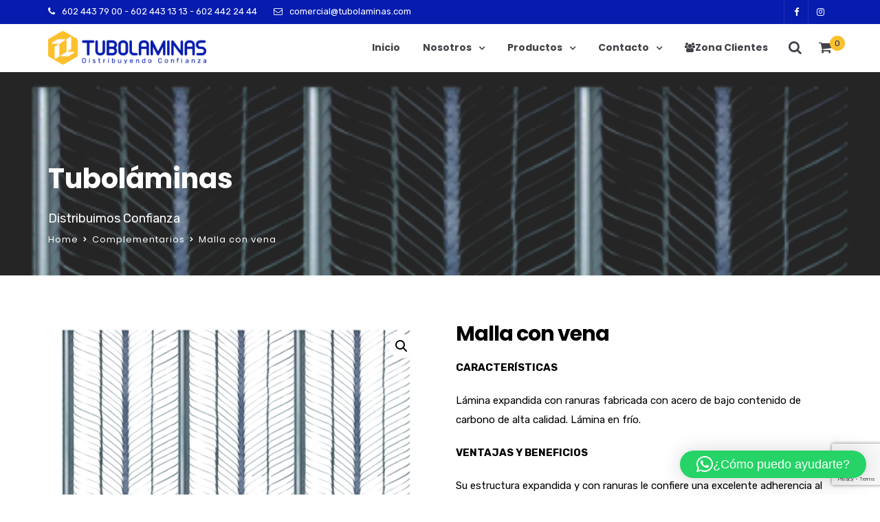

--- FILE ---
content_type: text/html; charset=UTF-8
request_url: https://tubolaminas.com/producto/malla-con-vena/
body_size: 29714
content:

<!doctype html>
<html lang="es">
<head>
	<meta charset="UTF-8">
	<meta name="viewport" content="width=device-width, initial-scale=1">
	<link rel="profile" href="https://gmpg.org/xfn/11">
	<meta name='robots' content='index, follow, max-image-preview:large, max-snippet:-1, max-video-preview:-1' />

	<!-- This site is optimized with the Yoast SEO plugin v25.8 - https://yoast.com/wordpress/plugins/seo/ -->
	<title>Malla con vena &#8902; Tuboláminas</title>
	<link rel="canonical" href="https://tubolaminas.com/producto/malla-con-vena/" />
	<meta property="og:locale" content="es_ES" />
	<meta property="og:type" content="article" />
	<meta property="og:title" content="Malla con vena &#8902; Tuboláminas" />
	<meta property="og:description" content="CARACTERÍSTICAS  Lámina expandida con ranuras fabricada con acero de bajo contenido de carbono de alta calidad. Lámina en frío.  VENTAJAS Y BENEFICIOS   Su estructura expandida y con ranuras le confiere una excelente adherencia al concreto.  Excelente protección contra el agrietamiento.  Ideal para doblar, curvar o formar figuras difíciles en construcción.  Más económico que los sistemas tradicionales.  Fácil colocación.   USOS    Construcción de techos y paredes.  Ideal para trabajos de yesería, mampostería fina, mortero proyectado, curvado, cielos razos falsos, fachadas falsas, etc.  Recubrimiento de estructuras metálicas.  Construcción de obras decorativas." />
	<meta property="og:url" content="https://tubolaminas.com/producto/malla-con-vena/" />
	<meta property="og:site_name" content="Tuboláminas" />
	<meta property="article:publisher" content="https://www.facebook.com/tubolaminascolombia" />
	<meta property="article:modified_time" content="2019-03-27T15:19:15+00:00" />
	<meta property="og:image" content="https://tubolaminas.com/wp-content/uploads/2013/07/malla-vena1.png" />
	<meta property="og:image:width" content="470" />
	<meta property="og:image:height" content="350" />
	<meta property="og:image:type" content="image/png" />
	<meta name="twitter:card" content="summary_large_image" />
	<script type="application/ld+json" class="yoast-schema-graph">{"@context":"https://schema.org","@graph":[{"@type":"WebPage","@id":"https://tubolaminas.com/producto/malla-con-vena/","url":"https://tubolaminas.com/producto/malla-con-vena/","name":"Malla con vena &#8902; Tuboláminas","isPartOf":{"@id":"https://tubolaminas.com/#website"},"primaryImageOfPage":{"@id":"https://tubolaminas.com/producto/malla-con-vena/#primaryimage"},"image":{"@id":"https://tubolaminas.com/producto/malla-con-vena/#primaryimage"},"thumbnailUrl":"https://tubolaminas.com/wp-content/uploads/2013/07/malla-vena1.png","datePublished":"2013-07-04T17:02:45+00:00","dateModified":"2019-03-27T15:19:15+00:00","breadcrumb":{"@id":"https://tubolaminas.com/producto/malla-con-vena/#breadcrumb"},"inLanguage":"es","potentialAction":[{"@type":"ReadAction","target":["https://tubolaminas.com/producto/malla-con-vena/"]}]},{"@type":"ImageObject","inLanguage":"es","@id":"https://tubolaminas.com/producto/malla-con-vena/#primaryimage","url":"https://tubolaminas.com/wp-content/uploads/2013/07/malla-vena1.png","contentUrl":"https://tubolaminas.com/wp-content/uploads/2013/07/malla-vena1.png","width":470,"height":350},{"@type":"BreadcrumbList","@id":"https://tubolaminas.com/producto/malla-con-vena/#breadcrumb","itemListElement":[{"@type":"ListItem","position":1,"name":"Portada","item":"https://tubolaminas.com/"},{"@type":"ListItem","position":2,"name":"Nuestro Portafolio","item":"https://www.tubolaminas.com/portafolio/"},{"@type":"ListItem","position":3,"name":"Malla con vena"}]},{"@type":"WebSite","@id":"https://tubolaminas.com/#website","url":"https://tubolaminas.com/","name":"Tuboláminas S.A","description":"Distribuimos Confianza","publisher":{"@id":"https://tubolaminas.com/#organization"},"potentialAction":[{"@type":"SearchAction","target":{"@type":"EntryPoint","urlTemplate":"https://tubolaminas.com/?s={search_term_string}"},"query-input":{"@type":"PropertyValueSpecification","valueRequired":true,"valueName":"search_term_string"}}],"inLanguage":"es"},{"@type":"Organization","@id":"https://tubolaminas.com/#organization","name":"Ferretería Tuboláminas S.A.S","url":"https://tubolaminas.com/","logo":{"@type":"ImageObject","inLanguage":"es","@id":"https://tubolaminas.com/#/schema/logo/image/","url":"https://tubolaminas.com/wp-content/uploads/2023/12/tubolaminas-logo.png","contentUrl":"https://tubolaminas.com/wp-content/uploads/2023/12/tubolaminas-logo.png","width":1080,"height":230,"caption":"Ferretería Tuboláminas S.A.S"},"image":{"@id":"https://tubolaminas.com/#/schema/logo/image/"},"sameAs":["https://www.facebook.com/tubolaminascolombia","https://www.instagram.com/tubolaminas_sa/"]}]}</script>
	<!-- / Yoast SEO plugin. -->


<link rel='dns-prefetch' href='//www.googletagmanager.com' />
<link rel='dns-prefetch' href='//fonts.googleapis.com' />
<link rel='dns-prefetch' href='//pagead2.googlesyndication.com' />
<link rel='preconnect' href='https://fonts.gstatic.com' crossorigin />
<link rel="alternate" type="application/rss+xml" title="Tuboláminas &raquo; Feed" href="https://tubolaminas.com/feed/" />
<link rel="alternate" type="application/rss+xml" title="Tuboláminas &raquo; Feed de los comentarios" href="https://tubolaminas.com/comments/feed/" />
<link rel="alternate" title="oEmbed (JSON)" type="application/json+oembed" href="https://tubolaminas.com/wp-json/oembed/1.0/embed?url=https%3A%2F%2Ftubolaminas.com%2Fproducto%2Fmalla-con-vena%2F" />
<link rel="alternate" title="oEmbed (XML)" type="text/xml+oembed" href="https://tubolaminas.com/wp-json/oembed/1.0/embed?url=https%3A%2F%2Ftubolaminas.com%2Fproducto%2Fmalla-con-vena%2F&#038;format=xml" />
<style id='wp-img-auto-sizes-contain-inline-css' type='text/css'>
img:is([sizes=auto i],[sizes^="auto," i]){contain-intrinsic-size:3000px 1500px}
/*# sourceURL=wp-img-auto-sizes-contain-inline-css */
</style>

<link rel='stylesheet' id='sdm-styles-css' href='https://tubolaminas.com/wp-content/plugins/simple-download-monitor/css/sdm_wp_styles.css?ver=e741c70cdceb240d90941cf924d162ae' type='text/css' media='all' />
<link rel='stylesheet' id='formidable-css' href='https://tubolaminas.com/wp-content/plugins/formidable/css/formidableforms.css?ver=830036' type='text/css' media='all' />
<style id='wp-emoji-styles-inline-css' type='text/css'>

	img.wp-smiley, img.emoji {
		display: inline !important;
		border: none !important;
		box-shadow: none !important;
		height: 1em !important;
		width: 1em !important;
		margin: 0 0.07em !important;
		vertical-align: -0.1em !important;
		background: none !important;
		padding: 0 !important;
	}
/*# sourceURL=wp-emoji-styles-inline-css */
</style>
<link rel='stylesheet' id='wp-block-library-css' href='https://tubolaminas.com/wp-includes/css/dist/block-library/style.min.css?ver=e741c70cdceb240d90941cf924d162ae' type='text/css' media='all' />
<style id='wp-block-image-inline-css' type='text/css'>
.wp-block-image>a,.wp-block-image>figure>a{display:inline-block}.wp-block-image img{box-sizing:border-box;height:auto;max-width:100%;vertical-align:bottom}@media not (prefers-reduced-motion){.wp-block-image img.hide{visibility:hidden}.wp-block-image img.show{animation:show-content-image .4s}}.wp-block-image[style*=border-radius] img,.wp-block-image[style*=border-radius]>a{border-radius:inherit}.wp-block-image.has-custom-border img{box-sizing:border-box}.wp-block-image.aligncenter{text-align:center}.wp-block-image.alignfull>a,.wp-block-image.alignwide>a{width:100%}.wp-block-image.alignfull img,.wp-block-image.alignwide img{height:auto;width:100%}.wp-block-image .aligncenter,.wp-block-image .alignleft,.wp-block-image .alignright,.wp-block-image.aligncenter,.wp-block-image.alignleft,.wp-block-image.alignright{display:table}.wp-block-image .aligncenter>figcaption,.wp-block-image .alignleft>figcaption,.wp-block-image .alignright>figcaption,.wp-block-image.aligncenter>figcaption,.wp-block-image.alignleft>figcaption,.wp-block-image.alignright>figcaption{caption-side:bottom;display:table-caption}.wp-block-image .alignleft{float:left;margin:.5em 1em .5em 0}.wp-block-image .alignright{float:right;margin:.5em 0 .5em 1em}.wp-block-image .aligncenter{margin-left:auto;margin-right:auto}.wp-block-image :where(figcaption){margin-bottom:1em;margin-top:.5em}.wp-block-image.is-style-circle-mask img{border-radius:9999px}@supports ((-webkit-mask-image:none) or (mask-image:none)) or (-webkit-mask-image:none){.wp-block-image.is-style-circle-mask img{border-radius:0;-webkit-mask-image:url('data:image/svg+xml;utf8,<svg viewBox="0 0 100 100" xmlns="http://www.w3.org/2000/svg"><circle cx="50" cy="50" r="50"/></svg>');mask-image:url('data:image/svg+xml;utf8,<svg viewBox="0 0 100 100" xmlns="http://www.w3.org/2000/svg"><circle cx="50" cy="50" r="50"/></svg>');mask-mode:alpha;-webkit-mask-position:center;mask-position:center;-webkit-mask-repeat:no-repeat;mask-repeat:no-repeat;-webkit-mask-size:contain;mask-size:contain}}:root :where(.wp-block-image.is-style-rounded img,.wp-block-image .is-style-rounded img){border-radius:9999px}.wp-block-image figure{margin:0}.wp-lightbox-container{display:flex;flex-direction:column;position:relative}.wp-lightbox-container img{cursor:zoom-in}.wp-lightbox-container img:hover+button{opacity:1}.wp-lightbox-container button{align-items:center;backdrop-filter:blur(16px) saturate(180%);background-color:#5a5a5a40;border:none;border-radius:4px;cursor:zoom-in;display:flex;height:20px;justify-content:center;opacity:0;padding:0;position:absolute;right:16px;text-align:center;top:16px;width:20px;z-index:100}@media not (prefers-reduced-motion){.wp-lightbox-container button{transition:opacity .2s ease}}.wp-lightbox-container button:focus-visible{outline:3px auto #5a5a5a40;outline:3px auto -webkit-focus-ring-color;outline-offset:3px}.wp-lightbox-container button:hover{cursor:pointer;opacity:1}.wp-lightbox-container button:focus{opacity:1}.wp-lightbox-container button:focus,.wp-lightbox-container button:hover,.wp-lightbox-container button:not(:hover):not(:active):not(.has-background){background-color:#5a5a5a40;border:none}.wp-lightbox-overlay{box-sizing:border-box;cursor:zoom-out;height:100vh;left:0;overflow:hidden;position:fixed;top:0;visibility:hidden;width:100%;z-index:100000}.wp-lightbox-overlay .close-button{align-items:center;cursor:pointer;display:flex;justify-content:center;min-height:40px;min-width:40px;padding:0;position:absolute;right:calc(env(safe-area-inset-right) + 16px);top:calc(env(safe-area-inset-top) + 16px);z-index:5000000}.wp-lightbox-overlay .close-button:focus,.wp-lightbox-overlay .close-button:hover,.wp-lightbox-overlay .close-button:not(:hover):not(:active):not(.has-background){background:none;border:none}.wp-lightbox-overlay .lightbox-image-container{height:var(--wp--lightbox-container-height);left:50%;overflow:hidden;position:absolute;top:50%;transform:translate(-50%,-50%);transform-origin:top left;width:var(--wp--lightbox-container-width);z-index:9999999999}.wp-lightbox-overlay .wp-block-image{align-items:center;box-sizing:border-box;display:flex;height:100%;justify-content:center;margin:0;position:relative;transform-origin:0 0;width:100%;z-index:3000000}.wp-lightbox-overlay .wp-block-image img{height:var(--wp--lightbox-image-height);min-height:var(--wp--lightbox-image-height);min-width:var(--wp--lightbox-image-width);width:var(--wp--lightbox-image-width)}.wp-lightbox-overlay .wp-block-image figcaption{display:none}.wp-lightbox-overlay button{background:none;border:none}.wp-lightbox-overlay .scrim{background-color:#fff;height:100%;opacity:.9;position:absolute;width:100%;z-index:2000000}.wp-lightbox-overlay.active{visibility:visible}@media not (prefers-reduced-motion){.wp-lightbox-overlay.active{animation:turn-on-visibility .25s both}.wp-lightbox-overlay.active img{animation:turn-on-visibility .35s both}.wp-lightbox-overlay.show-closing-animation:not(.active){animation:turn-off-visibility .35s both}.wp-lightbox-overlay.show-closing-animation:not(.active) img{animation:turn-off-visibility .25s both}.wp-lightbox-overlay.zoom.active{animation:none;opacity:1;visibility:visible}.wp-lightbox-overlay.zoom.active .lightbox-image-container{animation:lightbox-zoom-in .4s}.wp-lightbox-overlay.zoom.active .lightbox-image-container img{animation:none}.wp-lightbox-overlay.zoom.active .scrim{animation:turn-on-visibility .4s forwards}.wp-lightbox-overlay.zoom.show-closing-animation:not(.active){animation:none}.wp-lightbox-overlay.zoom.show-closing-animation:not(.active) .lightbox-image-container{animation:lightbox-zoom-out .4s}.wp-lightbox-overlay.zoom.show-closing-animation:not(.active) .lightbox-image-container img{animation:none}.wp-lightbox-overlay.zoom.show-closing-animation:not(.active) .scrim{animation:turn-off-visibility .4s forwards}}@keyframes show-content-image{0%{visibility:hidden}99%{visibility:hidden}to{visibility:visible}}@keyframes turn-on-visibility{0%{opacity:0}to{opacity:1}}@keyframes turn-off-visibility{0%{opacity:1;visibility:visible}99%{opacity:0;visibility:visible}to{opacity:0;visibility:hidden}}@keyframes lightbox-zoom-in{0%{transform:translate(calc((-100vw + var(--wp--lightbox-scrollbar-width))/2 + var(--wp--lightbox-initial-left-position)),calc(-50vh + var(--wp--lightbox-initial-top-position))) scale(var(--wp--lightbox-scale))}to{transform:translate(-50%,-50%) scale(1)}}@keyframes lightbox-zoom-out{0%{transform:translate(-50%,-50%) scale(1);visibility:visible}99%{visibility:visible}to{transform:translate(calc((-100vw + var(--wp--lightbox-scrollbar-width))/2 + var(--wp--lightbox-initial-left-position)),calc(-50vh + var(--wp--lightbox-initial-top-position))) scale(var(--wp--lightbox-scale));visibility:hidden}}
/*# sourceURL=https://tubolaminas.com/wp-includes/blocks/image/style.min.css */
</style>
<style id='wp-block-paragraph-inline-css' type='text/css'>
.is-small-text{font-size:.875em}.is-regular-text{font-size:1em}.is-large-text{font-size:2.25em}.is-larger-text{font-size:3em}.has-drop-cap:not(:focus):first-letter{float:left;font-size:8.4em;font-style:normal;font-weight:100;line-height:.68;margin:.05em .1em 0 0;text-transform:uppercase}body.rtl .has-drop-cap:not(:focus):first-letter{float:none;margin-left:.1em}p.has-drop-cap.has-background{overflow:hidden}:root :where(p.has-background){padding:1.25em 2.375em}:where(p.has-text-color:not(.has-link-color)) a{color:inherit}p.has-text-align-left[style*="writing-mode:vertical-lr"],p.has-text-align-right[style*="writing-mode:vertical-rl"]{rotate:180deg}
/*# sourceURL=https://tubolaminas.com/wp-includes/blocks/paragraph/style.min.css */
</style>
<style id='wp-block-social-links-inline-css' type='text/css'>
.wp-block-social-links{background:none;box-sizing:border-box;margin-left:0;padding-left:0;padding-right:0;text-indent:0}.wp-block-social-links .wp-social-link a,.wp-block-social-links .wp-social-link a:hover{border-bottom:0;box-shadow:none;text-decoration:none}.wp-block-social-links .wp-social-link svg{height:1em;width:1em}.wp-block-social-links .wp-social-link span:not(.screen-reader-text){font-size:.65em;margin-left:.5em;margin-right:.5em}.wp-block-social-links.has-small-icon-size{font-size:16px}.wp-block-social-links,.wp-block-social-links.has-normal-icon-size{font-size:24px}.wp-block-social-links.has-large-icon-size{font-size:36px}.wp-block-social-links.has-huge-icon-size{font-size:48px}.wp-block-social-links.aligncenter{display:flex;justify-content:center}.wp-block-social-links.alignright{justify-content:flex-end}.wp-block-social-link{border-radius:9999px;display:block}@media not (prefers-reduced-motion){.wp-block-social-link{transition:transform .1s ease}}.wp-block-social-link{height:auto}.wp-block-social-link a{align-items:center;display:flex;line-height:0}.wp-block-social-link:hover{transform:scale(1.1)}.wp-block-social-links .wp-block-social-link.wp-social-link{display:inline-block;margin:0;padding:0}.wp-block-social-links .wp-block-social-link.wp-social-link .wp-block-social-link-anchor,.wp-block-social-links .wp-block-social-link.wp-social-link .wp-block-social-link-anchor svg,.wp-block-social-links .wp-block-social-link.wp-social-link .wp-block-social-link-anchor:active,.wp-block-social-links .wp-block-social-link.wp-social-link .wp-block-social-link-anchor:hover,.wp-block-social-links .wp-block-social-link.wp-social-link .wp-block-social-link-anchor:visited{color:currentColor;fill:currentColor}:where(.wp-block-social-links:not(.is-style-logos-only)) .wp-social-link{background-color:#f0f0f0;color:#444}:where(.wp-block-social-links:not(.is-style-logos-only)) .wp-social-link-amazon{background-color:#f90;color:#fff}:where(.wp-block-social-links:not(.is-style-logos-only)) .wp-social-link-bandcamp{background-color:#1ea0c3;color:#fff}:where(.wp-block-social-links:not(.is-style-logos-only)) .wp-social-link-behance{background-color:#0757fe;color:#fff}:where(.wp-block-social-links:not(.is-style-logos-only)) .wp-social-link-bluesky{background-color:#0a7aff;color:#fff}:where(.wp-block-social-links:not(.is-style-logos-only)) .wp-social-link-codepen{background-color:#1e1f26;color:#fff}:where(.wp-block-social-links:not(.is-style-logos-only)) .wp-social-link-deviantart{background-color:#02e49b;color:#fff}:where(.wp-block-social-links:not(.is-style-logos-only)) .wp-social-link-discord{background-color:#5865f2;color:#fff}:where(.wp-block-social-links:not(.is-style-logos-only)) .wp-social-link-dribbble{background-color:#e94c89;color:#fff}:where(.wp-block-social-links:not(.is-style-logos-only)) .wp-social-link-dropbox{background-color:#4280ff;color:#fff}:where(.wp-block-social-links:not(.is-style-logos-only)) .wp-social-link-etsy{background-color:#f45800;color:#fff}:where(.wp-block-social-links:not(.is-style-logos-only)) .wp-social-link-facebook{background-color:#0866ff;color:#fff}:where(.wp-block-social-links:not(.is-style-logos-only)) .wp-social-link-fivehundredpx{background-color:#000;color:#fff}:where(.wp-block-social-links:not(.is-style-logos-only)) .wp-social-link-flickr{background-color:#0461dd;color:#fff}:where(.wp-block-social-links:not(.is-style-logos-only)) .wp-social-link-foursquare{background-color:#e65678;color:#fff}:where(.wp-block-social-links:not(.is-style-logos-only)) .wp-social-link-github{background-color:#24292d;color:#fff}:where(.wp-block-social-links:not(.is-style-logos-only)) .wp-social-link-goodreads{background-color:#eceadd;color:#382110}:where(.wp-block-social-links:not(.is-style-logos-only)) .wp-social-link-google{background-color:#ea4434;color:#fff}:where(.wp-block-social-links:not(.is-style-logos-only)) .wp-social-link-gravatar{background-color:#1d4fc4;color:#fff}:where(.wp-block-social-links:not(.is-style-logos-only)) .wp-social-link-instagram{background-color:#f00075;color:#fff}:where(.wp-block-social-links:not(.is-style-logos-only)) .wp-social-link-lastfm{background-color:#e21b24;color:#fff}:where(.wp-block-social-links:not(.is-style-logos-only)) .wp-social-link-linkedin{background-color:#0d66c2;color:#fff}:where(.wp-block-social-links:not(.is-style-logos-only)) .wp-social-link-mastodon{background-color:#3288d4;color:#fff}:where(.wp-block-social-links:not(.is-style-logos-only)) .wp-social-link-medium{background-color:#000;color:#fff}:where(.wp-block-social-links:not(.is-style-logos-only)) .wp-social-link-meetup{background-color:#f6405f;color:#fff}:where(.wp-block-social-links:not(.is-style-logos-only)) .wp-social-link-patreon{background-color:#000;color:#fff}:where(.wp-block-social-links:not(.is-style-logos-only)) .wp-social-link-pinterest{background-color:#e60122;color:#fff}:where(.wp-block-social-links:not(.is-style-logos-only)) .wp-social-link-pocket{background-color:#ef4155;color:#fff}:where(.wp-block-social-links:not(.is-style-logos-only)) .wp-social-link-reddit{background-color:#ff4500;color:#fff}:where(.wp-block-social-links:not(.is-style-logos-only)) .wp-social-link-skype{background-color:#0478d7;color:#fff}:where(.wp-block-social-links:not(.is-style-logos-only)) .wp-social-link-snapchat{background-color:#fefc00;color:#fff;stroke:#000}:where(.wp-block-social-links:not(.is-style-logos-only)) .wp-social-link-soundcloud{background-color:#ff5600;color:#fff}:where(.wp-block-social-links:not(.is-style-logos-only)) .wp-social-link-spotify{background-color:#1bd760;color:#fff}:where(.wp-block-social-links:not(.is-style-logos-only)) .wp-social-link-telegram{background-color:#2aabee;color:#fff}:where(.wp-block-social-links:not(.is-style-logos-only)) .wp-social-link-threads{background-color:#000;color:#fff}:where(.wp-block-social-links:not(.is-style-logos-only)) .wp-social-link-tiktok{background-color:#000;color:#fff}:where(.wp-block-social-links:not(.is-style-logos-only)) .wp-social-link-tumblr{background-color:#011835;color:#fff}:where(.wp-block-social-links:not(.is-style-logos-only)) .wp-social-link-twitch{background-color:#6440a4;color:#fff}:where(.wp-block-social-links:not(.is-style-logos-only)) .wp-social-link-twitter{background-color:#1da1f2;color:#fff}:where(.wp-block-social-links:not(.is-style-logos-only)) .wp-social-link-vimeo{background-color:#1eb7ea;color:#fff}:where(.wp-block-social-links:not(.is-style-logos-only)) .wp-social-link-vk{background-color:#4680c2;color:#fff}:where(.wp-block-social-links:not(.is-style-logos-only)) .wp-social-link-wordpress{background-color:#3499cd;color:#fff}:where(.wp-block-social-links:not(.is-style-logos-only)) .wp-social-link-whatsapp{background-color:#25d366;color:#fff}:where(.wp-block-social-links:not(.is-style-logos-only)) .wp-social-link-x{background-color:#000;color:#fff}:where(.wp-block-social-links:not(.is-style-logos-only)) .wp-social-link-yelp{background-color:#d32422;color:#fff}:where(.wp-block-social-links:not(.is-style-logos-only)) .wp-social-link-youtube{background-color:red;color:#fff}:where(.wp-block-social-links.is-style-logos-only) .wp-social-link{background:none}:where(.wp-block-social-links.is-style-logos-only) .wp-social-link svg{height:1.25em;width:1.25em}:where(.wp-block-social-links.is-style-logos-only) .wp-social-link-amazon{color:#f90}:where(.wp-block-social-links.is-style-logos-only) .wp-social-link-bandcamp{color:#1ea0c3}:where(.wp-block-social-links.is-style-logos-only) .wp-social-link-behance{color:#0757fe}:where(.wp-block-social-links.is-style-logos-only) .wp-social-link-bluesky{color:#0a7aff}:where(.wp-block-social-links.is-style-logos-only) .wp-social-link-codepen{color:#1e1f26}:where(.wp-block-social-links.is-style-logos-only) .wp-social-link-deviantart{color:#02e49b}:where(.wp-block-social-links.is-style-logos-only) .wp-social-link-discord{color:#5865f2}:where(.wp-block-social-links.is-style-logos-only) .wp-social-link-dribbble{color:#e94c89}:where(.wp-block-social-links.is-style-logos-only) .wp-social-link-dropbox{color:#4280ff}:where(.wp-block-social-links.is-style-logos-only) .wp-social-link-etsy{color:#f45800}:where(.wp-block-social-links.is-style-logos-only) .wp-social-link-facebook{color:#0866ff}:where(.wp-block-social-links.is-style-logos-only) .wp-social-link-fivehundredpx{color:#000}:where(.wp-block-social-links.is-style-logos-only) .wp-social-link-flickr{color:#0461dd}:where(.wp-block-social-links.is-style-logos-only) .wp-social-link-foursquare{color:#e65678}:where(.wp-block-social-links.is-style-logos-only) .wp-social-link-github{color:#24292d}:where(.wp-block-social-links.is-style-logos-only) .wp-social-link-goodreads{color:#382110}:where(.wp-block-social-links.is-style-logos-only) .wp-social-link-google{color:#ea4434}:where(.wp-block-social-links.is-style-logos-only) .wp-social-link-gravatar{color:#1d4fc4}:where(.wp-block-social-links.is-style-logos-only) .wp-social-link-instagram{color:#f00075}:where(.wp-block-social-links.is-style-logos-only) .wp-social-link-lastfm{color:#e21b24}:where(.wp-block-social-links.is-style-logos-only) .wp-social-link-linkedin{color:#0d66c2}:where(.wp-block-social-links.is-style-logos-only) .wp-social-link-mastodon{color:#3288d4}:where(.wp-block-social-links.is-style-logos-only) .wp-social-link-medium{color:#000}:where(.wp-block-social-links.is-style-logos-only) .wp-social-link-meetup{color:#f6405f}:where(.wp-block-social-links.is-style-logos-only) .wp-social-link-patreon{color:#000}:where(.wp-block-social-links.is-style-logos-only) .wp-social-link-pinterest{color:#e60122}:where(.wp-block-social-links.is-style-logos-only) .wp-social-link-pocket{color:#ef4155}:where(.wp-block-social-links.is-style-logos-only) .wp-social-link-reddit{color:#ff4500}:where(.wp-block-social-links.is-style-logos-only) .wp-social-link-skype{color:#0478d7}:where(.wp-block-social-links.is-style-logos-only) .wp-social-link-snapchat{color:#fff;stroke:#000}:where(.wp-block-social-links.is-style-logos-only) .wp-social-link-soundcloud{color:#ff5600}:where(.wp-block-social-links.is-style-logos-only) .wp-social-link-spotify{color:#1bd760}:where(.wp-block-social-links.is-style-logos-only) .wp-social-link-telegram{color:#2aabee}:where(.wp-block-social-links.is-style-logos-only) .wp-social-link-threads{color:#000}:where(.wp-block-social-links.is-style-logos-only) .wp-social-link-tiktok{color:#000}:where(.wp-block-social-links.is-style-logos-only) .wp-social-link-tumblr{color:#011835}:where(.wp-block-social-links.is-style-logos-only) .wp-social-link-twitch{color:#6440a4}:where(.wp-block-social-links.is-style-logos-only) .wp-social-link-twitter{color:#1da1f2}:where(.wp-block-social-links.is-style-logos-only) .wp-social-link-vimeo{color:#1eb7ea}:where(.wp-block-social-links.is-style-logos-only) .wp-social-link-vk{color:#4680c2}:where(.wp-block-social-links.is-style-logos-only) .wp-social-link-whatsapp{color:#25d366}:where(.wp-block-social-links.is-style-logos-only) .wp-social-link-wordpress{color:#3499cd}:where(.wp-block-social-links.is-style-logos-only) .wp-social-link-x{color:#000}:where(.wp-block-social-links.is-style-logos-only) .wp-social-link-yelp{color:#d32422}:where(.wp-block-social-links.is-style-logos-only) .wp-social-link-youtube{color:red}.wp-block-social-links.is-style-pill-shape .wp-social-link{width:auto}:root :where(.wp-block-social-links .wp-social-link a){padding:.25em}:root :where(.wp-block-social-links.is-style-logos-only .wp-social-link a){padding:0}:root :where(.wp-block-social-links.is-style-pill-shape .wp-social-link a){padding-left:.6666666667em;padding-right:.6666666667em}.wp-block-social-links:not(.has-icon-color):not(.has-icon-background-color) .wp-social-link-snapchat .wp-block-social-link-label{color:#000}
/*# sourceURL=https://tubolaminas.com/wp-includes/blocks/social-links/style.min.css */
</style>
<link rel='stylesheet' id='wc-blocks-style-css' href='https://tubolaminas.com/wp-content/plugins/woocommerce/assets/client/blocks/wc-blocks.css?ver=wc-10.1.3' type='text/css' media='all' />
<style id='global-styles-inline-css' type='text/css'>
:root{--wp--preset--aspect-ratio--square: 1;--wp--preset--aspect-ratio--4-3: 4/3;--wp--preset--aspect-ratio--3-4: 3/4;--wp--preset--aspect-ratio--3-2: 3/2;--wp--preset--aspect-ratio--2-3: 2/3;--wp--preset--aspect-ratio--16-9: 16/9;--wp--preset--aspect-ratio--9-16: 9/16;--wp--preset--color--black: #000000;--wp--preset--color--cyan-bluish-gray: #abb8c3;--wp--preset--color--white: #ffffff;--wp--preset--color--pale-pink: #f78da7;--wp--preset--color--vivid-red: #cf2e2e;--wp--preset--color--luminous-vivid-orange: #ff6900;--wp--preset--color--luminous-vivid-amber: #fcb900;--wp--preset--color--light-green-cyan: #7bdcb5;--wp--preset--color--vivid-green-cyan: #00d084;--wp--preset--color--pale-cyan-blue: #8ed1fc;--wp--preset--color--vivid-cyan-blue: #0693e3;--wp--preset--color--vivid-purple: #9b51e0;--wp--preset--gradient--vivid-cyan-blue-to-vivid-purple: linear-gradient(135deg,rgb(6,147,227) 0%,rgb(155,81,224) 100%);--wp--preset--gradient--light-green-cyan-to-vivid-green-cyan: linear-gradient(135deg,rgb(122,220,180) 0%,rgb(0,208,130) 100%);--wp--preset--gradient--luminous-vivid-amber-to-luminous-vivid-orange: linear-gradient(135deg,rgb(252,185,0) 0%,rgb(255,105,0) 100%);--wp--preset--gradient--luminous-vivid-orange-to-vivid-red: linear-gradient(135deg,rgb(255,105,0) 0%,rgb(207,46,46) 100%);--wp--preset--gradient--very-light-gray-to-cyan-bluish-gray: linear-gradient(135deg,rgb(238,238,238) 0%,rgb(169,184,195) 100%);--wp--preset--gradient--cool-to-warm-spectrum: linear-gradient(135deg,rgb(74,234,220) 0%,rgb(151,120,209) 20%,rgb(207,42,186) 40%,rgb(238,44,130) 60%,rgb(251,105,98) 80%,rgb(254,248,76) 100%);--wp--preset--gradient--blush-light-purple: linear-gradient(135deg,rgb(255,206,236) 0%,rgb(152,150,240) 100%);--wp--preset--gradient--blush-bordeaux: linear-gradient(135deg,rgb(254,205,165) 0%,rgb(254,45,45) 50%,rgb(107,0,62) 100%);--wp--preset--gradient--luminous-dusk: linear-gradient(135deg,rgb(255,203,112) 0%,rgb(199,81,192) 50%,rgb(65,88,208) 100%);--wp--preset--gradient--pale-ocean: linear-gradient(135deg,rgb(255,245,203) 0%,rgb(182,227,212) 50%,rgb(51,167,181) 100%);--wp--preset--gradient--electric-grass: linear-gradient(135deg,rgb(202,248,128) 0%,rgb(113,206,126) 100%);--wp--preset--gradient--midnight: linear-gradient(135deg,rgb(2,3,129) 0%,rgb(40,116,252) 100%);--wp--preset--font-size--small: 13px;--wp--preset--font-size--medium: 20px;--wp--preset--font-size--large: 36px;--wp--preset--font-size--x-large: 42px;--wp--preset--spacing--20: 0.44rem;--wp--preset--spacing--30: 0.67rem;--wp--preset--spacing--40: 1rem;--wp--preset--spacing--50: 1.5rem;--wp--preset--spacing--60: 2.25rem;--wp--preset--spacing--70: 3.38rem;--wp--preset--spacing--80: 5.06rem;--wp--preset--shadow--natural: 6px 6px 9px rgba(0, 0, 0, 0.2);--wp--preset--shadow--deep: 12px 12px 50px rgba(0, 0, 0, 0.4);--wp--preset--shadow--sharp: 6px 6px 0px rgba(0, 0, 0, 0.2);--wp--preset--shadow--outlined: 6px 6px 0px -3px rgb(255, 255, 255), 6px 6px rgb(0, 0, 0);--wp--preset--shadow--crisp: 6px 6px 0px rgb(0, 0, 0);}:where(.is-layout-flex){gap: 0.5em;}:where(.is-layout-grid){gap: 0.5em;}body .is-layout-flex{display: flex;}.is-layout-flex{flex-wrap: wrap;align-items: center;}.is-layout-flex > :is(*, div){margin: 0;}body .is-layout-grid{display: grid;}.is-layout-grid > :is(*, div){margin: 0;}:where(.wp-block-columns.is-layout-flex){gap: 2em;}:where(.wp-block-columns.is-layout-grid){gap: 2em;}:where(.wp-block-post-template.is-layout-flex){gap: 1.25em;}:where(.wp-block-post-template.is-layout-grid){gap: 1.25em;}.has-black-color{color: var(--wp--preset--color--black) !important;}.has-cyan-bluish-gray-color{color: var(--wp--preset--color--cyan-bluish-gray) !important;}.has-white-color{color: var(--wp--preset--color--white) !important;}.has-pale-pink-color{color: var(--wp--preset--color--pale-pink) !important;}.has-vivid-red-color{color: var(--wp--preset--color--vivid-red) !important;}.has-luminous-vivid-orange-color{color: var(--wp--preset--color--luminous-vivid-orange) !important;}.has-luminous-vivid-amber-color{color: var(--wp--preset--color--luminous-vivid-amber) !important;}.has-light-green-cyan-color{color: var(--wp--preset--color--light-green-cyan) !important;}.has-vivid-green-cyan-color{color: var(--wp--preset--color--vivid-green-cyan) !important;}.has-pale-cyan-blue-color{color: var(--wp--preset--color--pale-cyan-blue) !important;}.has-vivid-cyan-blue-color{color: var(--wp--preset--color--vivid-cyan-blue) !important;}.has-vivid-purple-color{color: var(--wp--preset--color--vivid-purple) !important;}.has-black-background-color{background-color: var(--wp--preset--color--black) !important;}.has-cyan-bluish-gray-background-color{background-color: var(--wp--preset--color--cyan-bluish-gray) !important;}.has-white-background-color{background-color: var(--wp--preset--color--white) !important;}.has-pale-pink-background-color{background-color: var(--wp--preset--color--pale-pink) !important;}.has-vivid-red-background-color{background-color: var(--wp--preset--color--vivid-red) !important;}.has-luminous-vivid-orange-background-color{background-color: var(--wp--preset--color--luminous-vivid-orange) !important;}.has-luminous-vivid-amber-background-color{background-color: var(--wp--preset--color--luminous-vivid-amber) !important;}.has-light-green-cyan-background-color{background-color: var(--wp--preset--color--light-green-cyan) !important;}.has-vivid-green-cyan-background-color{background-color: var(--wp--preset--color--vivid-green-cyan) !important;}.has-pale-cyan-blue-background-color{background-color: var(--wp--preset--color--pale-cyan-blue) !important;}.has-vivid-cyan-blue-background-color{background-color: var(--wp--preset--color--vivid-cyan-blue) !important;}.has-vivid-purple-background-color{background-color: var(--wp--preset--color--vivid-purple) !important;}.has-black-border-color{border-color: var(--wp--preset--color--black) !important;}.has-cyan-bluish-gray-border-color{border-color: var(--wp--preset--color--cyan-bluish-gray) !important;}.has-white-border-color{border-color: var(--wp--preset--color--white) !important;}.has-pale-pink-border-color{border-color: var(--wp--preset--color--pale-pink) !important;}.has-vivid-red-border-color{border-color: var(--wp--preset--color--vivid-red) !important;}.has-luminous-vivid-orange-border-color{border-color: var(--wp--preset--color--luminous-vivid-orange) !important;}.has-luminous-vivid-amber-border-color{border-color: var(--wp--preset--color--luminous-vivid-amber) !important;}.has-light-green-cyan-border-color{border-color: var(--wp--preset--color--light-green-cyan) !important;}.has-vivid-green-cyan-border-color{border-color: var(--wp--preset--color--vivid-green-cyan) !important;}.has-pale-cyan-blue-border-color{border-color: var(--wp--preset--color--pale-cyan-blue) !important;}.has-vivid-cyan-blue-border-color{border-color: var(--wp--preset--color--vivid-cyan-blue) !important;}.has-vivid-purple-border-color{border-color: var(--wp--preset--color--vivid-purple) !important;}.has-vivid-cyan-blue-to-vivid-purple-gradient-background{background: var(--wp--preset--gradient--vivid-cyan-blue-to-vivid-purple) !important;}.has-light-green-cyan-to-vivid-green-cyan-gradient-background{background: var(--wp--preset--gradient--light-green-cyan-to-vivid-green-cyan) !important;}.has-luminous-vivid-amber-to-luminous-vivid-orange-gradient-background{background: var(--wp--preset--gradient--luminous-vivid-amber-to-luminous-vivid-orange) !important;}.has-luminous-vivid-orange-to-vivid-red-gradient-background{background: var(--wp--preset--gradient--luminous-vivid-orange-to-vivid-red) !important;}.has-very-light-gray-to-cyan-bluish-gray-gradient-background{background: var(--wp--preset--gradient--very-light-gray-to-cyan-bluish-gray) !important;}.has-cool-to-warm-spectrum-gradient-background{background: var(--wp--preset--gradient--cool-to-warm-spectrum) !important;}.has-blush-light-purple-gradient-background{background: var(--wp--preset--gradient--blush-light-purple) !important;}.has-blush-bordeaux-gradient-background{background: var(--wp--preset--gradient--blush-bordeaux) !important;}.has-luminous-dusk-gradient-background{background: var(--wp--preset--gradient--luminous-dusk) !important;}.has-pale-ocean-gradient-background{background: var(--wp--preset--gradient--pale-ocean) !important;}.has-electric-grass-gradient-background{background: var(--wp--preset--gradient--electric-grass) !important;}.has-midnight-gradient-background{background: var(--wp--preset--gradient--midnight) !important;}.has-small-font-size{font-size: var(--wp--preset--font-size--small) !important;}.has-medium-font-size{font-size: var(--wp--preset--font-size--medium) !important;}.has-large-font-size{font-size: var(--wp--preset--font-size--large) !important;}.has-x-large-font-size{font-size: var(--wp--preset--font-size--x-large) !important;}
/*# sourceURL=global-styles-inline-css */
</style>

<style id='classic-theme-styles-inline-css' type='text/css'>
/*! This file is auto-generated */
.wp-block-button__link{color:#fff;background-color:#32373c;border-radius:9999px;box-shadow:none;text-decoration:none;padding:calc(.667em + 2px) calc(1.333em + 2px);font-size:1.125em}.wp-block-file__button{background:#32373c;color:#fff;text-decoration:none}
/*# sourceURL=/wp-includes/css/classic-themes.min.css */
</style>
<link rel='stylesheet' id='contact-form-7-css' href='https://tubolaminas.com/wp-content/plugins/contact-form-7/includes/css/styles.css?ver=6.1.1' type='text/css' media='all' />
<link rel='stylesheet' id='rt-megamenu-front-end-style-css' href='https://tubolaminas.com/wp-content/plugins/radiantthemes-mega-menu/assets/css/rt-megamenu.css?ver=e741c70cdceb240d90941cf924d162ae' type='text/css' media='all' />
<link rel='stylesheet' id='photoswipe-css' href='https://tubolaminas.com/wp-content/plugins/woocommerce/assets/css/photoswipe/photoswipe.min.css?ver=10.1.3' type='text/css' media='all' />
<link rel='stylesheet' id='photoswipe-default-skin-css' href='https://tubolaminas.com/wp-content/plugins/woocommerce/assets/css/photoswipe/default-skin/default-skin.min.css?ver=10.1.3' type='text/css' media='all' />
<link rel='stylesheet' id='woocommerce-layout-css' href='https://tubolaminas.com/wp-content/plugins/woocommerce/assets/css/woocommerce-layout.css?ver=10.1.3' type='text/css' media='all' />
<link rel='stylesheet' id='woocommerce-smallscreen-css' href='https://tubolaminas.com/wp-content/plugins/woocommerce/assets/css/woocommerce-smallscreen.css?ver=10.1.3' type='text/css' media='only screen and (max-width: 768px)' />
<link rel='stylesheet' id='woocommerce-general-css' href='https://tubolaminas.com/wp-content/plugins/woocommerce/assets/css/woocommerce.css?ver=10.1.3' type='text/css' media='all' />
<style id='woocommerce-inline-inline-css' type='text/css'>
.woocommerce form .form-row .required { visibility: visible; }
/*# sourceURL=woocommerce-inline-inline-css */
</style>
<link rel='stylesheet' id='yith_ywraq_frontend-css' href='https://tubolaminas.com/wp-content/plugins/yith-woocommerce-request-a-quote/assets/css/frontend.css?ver=2.43.0' type='text/css' media='all' />
<style id='yith_ywraq_frontend-inline-css' type='text/css'>
.woocommerce .add-request-quote-button.button, .woocommerce .add-request-quote-button-addons.button, .yith-wceop-ywraq-button-wrapper .add-request-quote-button.button, .yith-wceop-ywraq-button-wrapper .add-request-quote-button-addons.button{
    background-color: #41b200!important;
    color: #fff!important;
}
.woocommerce .add-request-quote-button.button:hover,  .woocommerce .add-request-quote-button-addons.button:hover,.yith-wceop-ywraq-button-wrapper .add-request-quote-button.button:hover,  .yith-wceop-ywraq-button-wrapper .add-request-quote-button-addons.button:hover{
    background-color: #358103!important;
    color: #fff!important;
}

.woocommerce.single-product button.single_add_to_cart_button.button {margin-right: 5px;}
	.woocommerce.single-product .product .yith-ywraq-add-to-quote {display: inline-block; vertical-align: middle;margin-top: 5px;}
	
.cart button.single_add_to_cart_button{
	                 display:none!important;
	                }
/*# sourceURL=yith_ywraq_frontend-inline-css */
</style>
<link rel='stylesheet' id='brands-styles-css' href='https://tubolaminas.com/wp-content/plugins/woocommerce/assets/css/brands.css?ver=10.1.3' type='text/css' media='all' />
<link rel='stylesheet' id='bootstrap-css' href='https://tubolaminas.com/wp-content/themes/brixel/css/bootstrap.min.css' type='text/css' media='all' />
<link rel='stylesheet' id='font-awesome-css' href='https://tubolaminas.com/wp-content/themes/brixel/css/font-awesome.min.css' type='text/css' media='all' />
<style id='font-awesome-inline-css' type='text/css'>
[data-font="FontAwesome"]:before {font-family: 'FontAwesome' !important;content: attr(data-icon) !important;speak: none !important;font-weight: normal !important;font-variant: normal !important;text-transform: none !important;line-height: 1 !important;font-style: normal !important;-webkit-font-smoothing: antialiased !important;-moz-osx-font-smoothing: grayscale !important;}
/*# sourceURL=font-awesome-inline-css */
</style>
<link rel='stylesheet' id='elusive-icons-css' href='https://tubolaminas.com/wp-content/themes/brixel/css/elusive-icons.min.css' type='text/css' media='all' />
<link rel='stylesheet' id='animate-css' href='https://tubolaminas.com/wp-content/themes/brixel/css/animate.min.css' type='text/css' media='all' />
<link rel='stylesheet' id='js_composer_front-css' href='https://tubolaminas.com/wp-content/plugins/js_composer/assets/css/js_composer.min.css?ver=8.1' type='text/css' media='all' />
<link rel='stylesheet' id='radiantthemes-custom-css' href='https://tubolaminas.com/wp-content/themes/brixel/css/radiantthemes-custom.css' type='text/css' media='all' />
<link rel='stylesheet' id='radiantthemes-responsive-css' href='https://tubolaminas.com/wp-content/themes/brixel/css/radiantthemes-responsive.css' type='text/css' media='all' />
<link rel='stylesheet' id='radiantthemes-header-style-one-css' href='https://tubolaminas.com/wp-content/themes/brixel/css/radiantthemes-header-style-one.css' type='text/css' media='all' />
<link rel='stylesheet' id='radiantthemes-footer-style-seven-css' href='https://tubolaminas.com/wp-content/themes/brixel/css/radiantthemes-footer-style-seven.css' type='text/css' media='all' />
<link rel='stylesheet' id='radiantthemes-style-css' href='https://tubolaminas.com/wp-content/themes/brixel/style.css?ver=e741c70cdceb240d90941cf924d162ae' type='text/css' media='all' />
<style id='radiantthemes-style-inline-css' type='text/css'>


a,
a:hover,
a:focus,
.sidr-close,
.widget-area > .widget.widget_rss ul li .rss-date:before,
.widget-area > .widget.widget_archive ul li a:hover,
.widget-area > .widget.widget_categories ul li a:hover,
.widget-area > .widget.widget_meta ul li a:hover,
.widget-area > .widget.widget_pages ul li a:hover,
.widget-area > .widget.widget_nav_menu ul li a:hover,
.widget-area > .widget.widget_bizcorp_business_contact_box_widget ul.contact li:before,
.post.style-one .post-meta > span i,
.post.style-two .entry-main .post-meta > span i,
.post.style-three .entry-main .post-meta > span i,
.post.style-default .entry-main .entry-meta > .holder > .data .meta > span i,
.post.single-post .entry-header .entry-meta > .holder > .data .meta > span i,
body.rt-coming-soon.coming-soon-style-two .comingsoon_main .comingsoon-counter > .time,
.default-page ul:not(.contact) > li:before,
.comment-content ul:not(.contact) > li:before,
.rt-shop-box > .holder > .data .price{
	color: #fbc02d ;
}

.nicescroll-cursors,
.preloader,
body > .scrollup,
.pagination > *.current,
.woocommerce nav.woocommerce-pagination ul li span.current,
.woocommerce div.product form.cart .button,
.woocommerce div.product form.cart .button:hover,
.woocommerce #respond input#submit,
.woocommerce #respond input#submit:hover,
.woocommerce input.button[name="apply_coupon"],
.woocommerce button.button[name="update_cart"],
.woocommerce button.button[name="update_cart"]:disabled,
.woocommerce button.button[name="update_cart"]:hover,
.woocommerce input.button:disabled:hover,
.woocommerce input.button:disabled[disabled]:hover,
.woocommerce-cart .wc-proceed-to-checkout a.checkout-button,
.woocommerce-cart .wc-proceed-to-checkout a.checkout-button:hover,
.woocommerce form .form-row input.button,
.woocommerce form .form-row input.button:hover,
.woocommerce form.checkout_coupon .form-row .button,
.woocommerce #payment #place_order,
.widget-area > .widget .tagcloud > [class*='tag-link-']:hover,
.widget-area > .widget.widget_price_filter .ui-slider .ui-slider-range,
.widget-area > .widget.widget_price_filter .ui-slider .ui-slider-handle,
.post.style-default .entry-main .post-read-more .btn,
.page.style-default .entry-main .post-read-more .btn,
.product.style-default .entry-main .post-read-more .btn,
.radiantthemes-search-form .form-row button[type=submit],
.rt-button.element-one > .rt-button-main,
.nav > [class*='menu-'] > ul.menu > li:before,
.rt-megamenu-widget ul.menu > li:before,
.footer_main_item ul.social li a:hover,
.footer_main_item .widget-title:before,
.post.style-two .entry-main .post-read-more .btn,
.post.style-three .entry-main .post-read-more .btn,
.comments-area .comment-form > p button[type=submit],
.comments-area .comment-form > p button[type=reset],
.error_main .btn:before,
.maintenance_main .maintenance-progress > .maintenance-progress-bar,
.maintenance_main .maintenance-progress > .maintenance-progress-bar > .maintenance-progress-percentage > span,
.default-page blockquote,
.comment-content blockquote,
.rt-shop-box > .holder > .onsale,
.shop_single > .product > .woocommerce-tabs > ul.tabs > li > a:before{
	background-color: #fbc02d ;
}

.edit-link,
.rt-shop-box > .holder > .pic > .action-buttons > .button,
.rt-shop-box > .holder > .pic > .action-buttons > .added_to_cart{
	background-color: rgba(251,192,45,1) ;
}

.footer_main_item ul.social li a:hover,
.pagination > *.current,
.woocommerce nav.woocommerce-pagination ul li span.current,
.widget-area > .widget .search-form input[type=search]:focus,
.widget-area > .widget select:focus,
.comments-area .comment-form > p input[type=text]:focus,
.comments-area .comment-form > p input[type=email]:focus,
.comments-area .comment-form > p input[type=tel]:focus,
.comments-area .comment-form > p input[type=url]:focus,
.comments-area .comment-form > p input[type=password]:focus,
.comments-area .comment-form > p input[type=date]:focus,
.comments-area .comment-form > p input[type=time]:focus,
.comments-area .comment-form > p select:focus,
.comments-area .comment-form > p textarea:focus,
.rt-shop-box.style-two > .holder > .pic > .data,
.woocommerce #review_form #respond textarea:focus,
.woocommerce form .form-row input.input-text:focus,
.woocommerce form .form-row textarea:focus{
	border-color: #fbc02d ;
}

.maintenance_main .maintenance-progress > .maintenance-progress-bar > .maintenance-progress-percentage > span:before{
	border-top-color: #fbc02d ;
}

.radiant-contact-form.element-two .form-row .wpcf7-form-control-wrap:before{
	border-bottom-color: #fbc02d ;
}


.wraper_header.style-default .wraper_header_main{
	background-color: #fbc02d ;
}

.wraper_header.style-one .is-sticky .wraper_header_main {
	background-color: #ffffff !important ;
}
.wraper_header.style-two .is-sticky .wraper_header_main {
	background-color: #ffffff !important ;
}
.wraper_header.style-three .is-sticky .wraper_header_main {
	background-color: #ffffff !important ;
}
.wraper_header.style-four .is-sticky .wraper_header_main {
	background-color:  !important ;
}
.wraper_header.style-five .is-sticky .wraper_header_main {
	background-color:  !important ;
}
.wraper_header.style-six .is-sticky .wraper_header_main {
	background-color: #ffffff !important ;
}
.wraper_header.style-seven .is-sticky .wraper_header_main {
	background-color: #ffffff !important ;
}
.wraper_header.style-eight .is-sticky .wraper_header_main {
	background-color: #ffffff !important ;
}
.wraper_header.style-nine .is-sticky .wraper_header_main {
	background-color: #ffffff !important ;
}
.wraper_header.style-ten .is-sticky .wraper_header_main {
	background-color: #ffffff !important ;
}




.wraper_header.style-one .nav > [class*="menu-"] > ul.menu > li:hover > a, .wraper_header.style-one .nav > [class*="menu-"] > ul.menu > li.current-menu-item > a, .wraper_header.style-one .nav > [class*="menu-"] > ul.menu > li.current-menu-parent > a, .wraper_header.style-one .nav > [class*="menu-"] > ul.menu > li.current-menu-ancestor > a{
	color: #fbc02d ;
}


.wraper_header.style-two .nav > [class*="menu-"] > ul.menu > li:hover > a, .wraper_header.style-two .nav > [class*="menu-"] > ul.menu > li.current-menu-item > a, .wraper_header.style-two .nav > [class*="menu-"] > ul.menu > li.current-menu-parent > a, .wraper_header.style-two .nav > [class*="menu-"] > ul.menu > li.current-menu-ancestor > a{
	color: #fbc02d ;
}


.wraper_header.style-three .wraper_header_main{
	background-color: #fbc02d ;
}

.wraper_header.style-three .nav > [class*="menu-"] > ul.menu > li:hover > a, .wraper_header.style-three .nav > [class*="menu-"] > ul.menu > li.current-menu-item > a, .wraper_header.style-three .nav > [class*="menu-"] > ul.menu > li.current-menu-parent > a, .wraper_header.style-three .nav > [class*="menu-"] > ul.menu > li.current-menu-ancestor > a{
	color: #fbc02d ;
}


.hamburger_menu.header-style-five{
	background-color: #fbc02d ;
}


.wraper_flyout_menu.header-style-six{
	background-color: rgba(251,192,45,1) ;
}



.wraper_header.style-nine .wraper_header_top{
	background-color: #fbc02d ;
}

.wraper_header.style-nine .nav > [class*="menu-"] > ul.menu > li:hover > a, .wraper_header.style-nine .nav > [class*="menu-"] > ul.menu > li.current-menu-item > a, .wraper_header.style-nine .nav > [class*="menu-"] > ul.menu > li.current-menu-parent > a, .wraper_header.style-nine .nav > [class*="menu-"] > ul.menu > li.current-menu-ancestor > a{
	color: #fbc02d ;
}


.header_top_item ul.contact li i,
.header_main_action ul > li.floating-searchbar > i.fa-times,
.header_main_action ul > li.flyout-searchbar-toggle > i.fa-times,
.rt-megamenu-widget .rt-megamenu-widget-title{
	color: #fbc02d ;
}

.nav > [class*='menu-'] > ul.menu > li > a:before,
.header_main_action ul > li.header-cart-bar > .header-cart-bar-icon .cart-count{
	background-color: #fbc02d ;
}


.radiantthemes-button > .radiantthemes-button-main, .radiant-contact-form .form-row input[type=submit], .radiant-contact-form .form-row input[type=button], .radiant-contact-form .form-row button[type=submit], .post.style-two .post-read-more .btn, .post.style-three .entry-main .post-read-more .btn, .woocommerce #respond input#submit, .woocommerce form .form-row input.button, .woocommerce .return-to-shop .button, .widget-area > .widget.widget_price_filter .button, .rt-fancy-text-box.element-one > .holder > .more > a, .rt-fancy-text-box.element-two > .holder > .more > a, .rt-fancy-text-box.element-three > .holder > .more > a, .rt-fancy-text-box.element-four > .holder > .more > a, .team.element-six .team-item > .holder .data .btn, .rt-portfolio-box.element-one .rt-portfolio-box-item > .holder > .title .btn, .rt-portfolio-box.element-one .rt-portfolio-box-item > .holder > .data .btn, .rt-portfolio-box.element-two .rt-portfolio-box-item > .holder > .pic > .title .btn, .rt-portfolio-box.element-two .rt-portfolio-box-item > .holder > .pic > .data .btn, .rt-portfolio-box.element-four .rt-portfolio-box-item > .holder > .pic > .data .btn{
	background-color: #fbc02d ;
}


.rt-dropcaps.element-one > .holder > .rt-dropcap-letter,
.rt-dropcaps.element-two > .holder > .rt-dropcap-letter{
	background-color: #fbc02d ;
	border-color: #fbc02d ;
}


.rt-blockquote.element-one > blockquote > i.fa{
	color: #fbc02d ;
}


.rt-accordion.element-two .rt-accordion-item > .rt-accordion-item-title > .rt-accordion-item-title-icon > .holder i,
.rt-accordion.element-six .rt-accordion-item > .rt-accordion-item-title > .rt-accordion-item-title-icon .symbol:before{
	color: #fbc02d ;
}


.rt-pricing-table.element-one.spotlight > .holder,
.rt-pricing-table.element-two > .holder > .more .btn,
.rt-pricing-table.element-four > .holder > .more .btn{
	border-color: #fbc02d ;
}

.rt-pricing-table.element-one > .holder > .heading .title,
.rt-pricing-table.element-one.spotlight > .holder > .heading .title,
.rt-pricing-table.element-one > .holder > .pricing .price,
.rt-pricing-table.element-one.spotlight > .holder > .pricing .price,
.rt-pricing-table.element-two > .holder > .heading .title,
.rt-pricing-table.element-two > .holder > .list ul li:before,
.rt-pricing-table.element-two > .holder > .more .btn,
.rt-pricing-table.element-three.spotlight > .holder > .data .btn-hover,
.rt-pricing-table.element-four > .holder > .pricing .price,
.rt-pricing-table.element-four > .holder > .more .btn{
	color: #fbc02d ;
}

.rt-pricing-table.element-one > .holder > .more .btn,
.rt-pricing-table.element-one.spotlight > .holder > .more .btn,
.rt-pricing-table.element-two.spotlight > .holder > .more .btn,
.rt-pricing-table.element-three.spotlight > .holder,
.rt-pricing-table.element-four.spotlight > .holder > .pricing .period,
.rt-pricing-table.element-four.spotlight > .holder > .more .btn,
.rt-pricing-table.element-five > .holder > .data .btn{
	background-color: #fbc02d ;
}
/*# sourceURL=radiantthemes-style-inline-css */
</style>
<link rel='stylesheet' id='radiantthemes-button-element-one-css' href='https://tubolaminas.com/wp-content/plugins/radiantthemes-addons/button/css/radiantthemes-button-element-one.css?ver=e741c70cdceb240d90941cf924d162ae' type='text/css' media='all' />
<style id='radiantthemes-button-element-one-inline-css' type='text/css'>
.team.element-six .team-item > .holder .data .btn, .radiantthemes-button > .radiantthemes-button-main, .rt-fancy-text-box > .holder > .more .btn, .rt-call-to-action-wraper .rt-call-to-action-item .btn:hover, .radiant-contact-form .form-row input[type=submit] {  border-radius:30px 30px 30px 30px ; }
/*# sourceURL=radiantthemes-button-element-one-inline-css */
</style>
<link rel='stylesheet' id='um_modal-css' href='https://tubolaminas.com/wp-content/plugins/ultimate-member/assets/css/um-modal.min.css?ver=2.10.5' type='text/css' media='all' />
<link rel='stylesheet' id='um_ui-css' href='https://tubolaminas.com/wp-content/plugins/ultimate-member/assets/libs/jquery-ui/jquery-ui.min.css?ver=1.13.2' type='text/css' media='all' />
<link rel='stylesheet' id='um_tipsy-css' href='https://tubolaminas.com/wp-content/plugins/ultimate-member/assets/libs/tipsy/tipsy.min.css?ver=1.0.0a' type='text/css' media='all' />
<link rel='stylesheet' id='um_raty-css' href='https://tubolaminas.com/wp-content/plugins/ultimate-member/assets/libs/raty/um-raty.min.css?ver=2.6.0' type='text/css' media='all' />
<link rel='stylesheet' id='select2-css' href='https://tubolaminas.com/wp-content/plugins/ultimate-member/assets/libs/select2/select2.min.css?ver=4.0.13' type='text/css' media='all' />
<link rel='stylesheet' id='um_fileupload-css' href='https://tubolaminas.com/wp-content/plugins/ultimate-member/assets/css/um-fileupload.min.css?ver=2.10.5' type='text/css' media='all' />
<link rel='stylesheet' id='um_confirm-css' href='https://tubolaminas.com/wp-content/plugins/ultimate-member/assets/libs/um-confirm/um-confirm.min.css?ver=1.0' type='text/css' media='all' />
<link rel='stylesheet' id='um_datetime-css' href='https://tubolaminas.com/wp-content/plugins/ultimate-member/assets/libs/pickadate/default.min.css?ver=3.6.2' type='text/css' media='all' />
<link rel='stylesheet' id='um_datetime_date-css' href='https://tubolaminas.com/wp-content/plugins/ultimate-member/assets/libs/pickadate/default.date.min.css?ver=3.6.2' type='text/css' media='all' />
<link rel='stylesheet' id='um_datetime_time-css' href='https://tubolaminas.com/wp-content/plugins/ultimate-member/assets/libs/pickadate/default.time.min.css?ver=3.6.2' type='text/css' media='all' />
<link rel='stylesheet' id='um_fonticons_ii-css' href='https://tubolaminas.com/wp-content/plugins/ultimate-member/assets/libs/legacy/fonticons/fonticons-ii.min.css?ver=2.10.5' type='text/css' media='all' />
<link rel='stylesheet' id='um_fonticons_fa-css' href='https://tubolaminas.com/wp-content/plugins/ultimate-member/assets/libs/legacy/fonticons/fonticons-fa.min.css?ver=2.10.5' type='text/css' media='all' />
<link rel='stylesheet' id='um_fontawesome-css' href='https://tubolaminas.com/wp-content/plugins/ultimate-member/assets/css/um-fontawesome.min.css?ver=6.5.2' type='text/css' media='all' />
<link rel='stylesheet' id='um_common-css' href='https://tubolaminas.com/wp-content/plugins/ultimate-member/assets/css/common.min.css?ver=2.10.5' type='text/css' media='all' />
<link rel='stylesheet' id='um_responsive-css' href='https://tubolaminas.com/wp-content/plugins/ultimate-member/assets/css/um-responsive.min.css?ver=2.10.5' type='text/css' media='all' />
<link rel='stylesheet' id='um_styles-css' href='https://tubolaminas.com/wp-content/plugins/ultimate-member/assets/css/um-styles.min.css?ver=2.10.5' type='text/css' media='all' />
<link rel='stylesheet' id='um_crop-css' href='https://tubolaminas.com/wp-content/plugins/ultimate-member/assets/libs/cropper/cropper.min.css?ver=1.6.1' type='text/css' media='all' />
<link rel='stylesheet' id='um_profile-css' href='https://tubolaminas.com/wp-content/plugins/ultimate-member/assets/css/um-profile.min.css?ver=2.10.5' type='text/css' media='all' />
<link rel='stylesheet' id='um_account-css' href='https://tubolaminas.com/wp-content/plugins/ultimate-member/assets/css/um-account.min.css?ver=2.10.5' type='text/css' media='all' />
<link rel='stylesheet' id='um_misc-css' href='https://tubolaminas.com/wp-content/plugins/ultimate-member/assets/css/um-misc.min.css?ver=2.10.5' type='text/css' media='all' />
<link rel='stylesheet' id='um_default_css-css' href='https://tubolaminas.com/wp-content/plugins/ultimate-member/assets/css/um-old-default.min.css?ver=2.10.5' type='text/css' media='all' />
<link rel="preload" as="style" href="https://fonts.googleapis.com/css?family=Rubik:300,400,500,600,700,800,900,300italic,400italic,500italic,600italic,700italic,800italic,900italic%7CPoppins:100,200,300,400,500,600,700,800,900,100italic,200italic,300italic,400italic,500italic,600italic,700italic,800italic,900italic&#038;display=swap&#038;ver=1769305550" /><link rel="stylesheet" href="https://fonts.googleapis.com/css?family=Rubik:300,400,500,600,700,800,900,300italic,400italic,500italic,600italic,700italic,800italic,900italic%7CPoppins:100,200,300,400,500,600,700,800,900,100italic,200italic,300italic,400italic,500italic,600italic,700italic,800italic,900italic&#038;display=swap&#038;ver=1769305550" media="print" onload="this.media='all'"><noscript><link rel="stylesheet" href="https://fonts.googleapis.com/css?family=Rubik:300,400,500,600,700,800,900,300italic,400italic,500italic,600italic,700italic,800italic,900italic%7CPoppins:100,200,300,400,500,600,700,800,900,100italic,200italic,300italic,400italic,500italic,600italic,700italic,800italic,900italic&#038;display=swap&#038;ver=1769305550" /></noscript><script type="text/javascript" src="https://tubolaminas.com/wp-includes/js/jquery/jquery.min.js?ver=3.7.1" id="jquery-core-js"></script>
<script type="text/javascript" src="https://tubolaminas.com/wp-includes/js/jquery/jquery-migrate.min.js?ver=3.4.1" id="jquery-migrate-js"></script>
<script type="text/javascript" src="//tubolaminas.com/wp-content/plugins/revslider/sr6/assets/js/rbtools.min.js?ver=6.7.28" async id="tp-tools-js"></script>
<script type="text/javascript" src="//tubolaminas.com/wp-content/plugins/revslider/sr6/assets/js/rs6.min.js?ver=6.7.28" async id="revmin-js"></script>
<script type="text/javascript" id="sdm-scripts-js-extra">
/* <![CDATA[ */
var sdm_ajax_script = {"ajaxurl":"https://tubolaminas.com/wp-admin/admin-ajax.php"};
//# sourceURL=sdm-scripts-js-extra
/* ]]> */
</script>
<script type="text/javascript" src="https://tubolaminas.com/wp-content/plugins/simple-download-monitor/js/sdm_wp_scripts.js?ver=e741c70cdceb240d90941cf924d162ae" id="sdm-scripts-js"></script>
<script type="text/javascript" src="https://tubolaminas.com/wp-content/plugins/woocommerce/assets/js/zoom/jquery.zoom.min.js?ver=1.7.21-wc.10.1.3" id="zoom-js" defer="defer" data-wp-strategy="defer"></script>
<script type="text/javascript" src="https://tubolaminas.com/wp-content/plugins/woocommerce/assets/js/flexslider/jquery.flexslider.min.js?ver=2.7.2-wc.10.1.3" id="flexslider-js" defer="defer" data-wp-strategy="defer"></script>
<script type="text/javascript" src="https://tubolaminas.com/wp-content/plugins/woocommerce/assets/js/photoswipe/photoswipe.min.js?ver=4.1.1-wc.10.1.3" id="photoswipe-js" defer="defer" data-wp-strategy="defer"></script>
<script type="text/javascript" src="https://tubolaminas.com/wp-content/plugins/woocommerce/assets/js/photoswipe/photoswipe-ui-default.min.js?ver=4.1.1-wc.10.1.3" id="photoswipe-ui-default-js" defer="defer" data-wp-strategy="defer"></script>
<script type="text/javascript" id="wc-single-product-js-extra">
/* <![CDATA[ */
var wc_single_product_params = {"i18n_required_rating_text":"Por favor elige una puntuaci\u00f3n","i18n_rating_options":["1 de 5 estrellas","2 de 5 estrellas","3 de 5 estrellas","4 de 5 estrellas","5 de 5 estrellas"],"i18n_product_gallery_trigger_text":"Ver galer\u00eda de im\u00e1genes a pantalla completa","review_rating_required":"yes","flexslider":{"rtl":false,"animation":"slide","smoothHeight":true,"directionNav":false,"controlNav":"thumbnails","slideshow":false,"animationSpeed":500,"animationLoop":false,"allowOneSlide":false},"zoom_enabled":"1","zoom_options":[],"photoswipe_enabled":"1","photoswipe_options":{"shareEl":false,"closeOnScroll":false,"history":false,"hideAnimationDuration":0,"showAnimationDuration":0},"flexslider_enabled":"1"};
//# sourceURL=wc-single-product-js-extra
/* ]]> */
</script>
<script type="text/javascript" src="https://tubolaminas.com/wp-content/plugins/woocommerce/assets/js/frontend/single-product.min.js?ver=10.1.3" id="wc-single-product-js" defer="defer" data-wp-strategy="defer"></script>
<script type="text/javascript" src="https://tubolaminas.com/wp-content/plugins/woocommerce/assets/js/jquery-blockui/jquery.blockUI.min.js?ver=2.7.0-wc.10.1.3" id="jquery-blockui-js" defer="defer" data-wp-strategy="defer"></script>
<script type="text/javascript" src="https://tubolaminas.com/wp-content/plugins/woocommerce/assets/js/js-cookie/js.cookie.min.js?ver=2.1.4-wc.10.1.3" id="js-cookie-js" defer="defer" data-wp-strategy="defer"></script>
<script type="text/javascript" id="woocommerce-js-extra">
/* <![CDATA[ */
var woocommerce_params = {"ajax_url":"/wp-admin/admin-ajax.php","wc_ajax_url":"/?wc-ajax=%%endpoint%%","i18n_password_show":"Mostrar contrase\u00f1a","i18n_password_hide":"Ocultar contrase\u00f1a"};
//# sourceURL=woocommerce-js-extra
/* ]]> */
</script>
<script type="text/javascript" src="https://tubolaminas.com/wp-content/plugins/woocommerce/assets/js/frontend/woocommerce.min.js?ver=10.1.3" id="woocommerce-js" defer="defer" data-wp-strategy="defer"></script>
<script type="text/javascript" src="https://tubolaminas.com/wp-content/themes/brixel/js/retina.min.js?ver=1" id="retina-js"></script>

<!-- Fragmento de código de la etiqueta de Google (gtag.js) añadida por Site Kit -->
<!-- Fragmento de código de Google Analytics añadido por Site Kit -->
<script type="text/javascript" src="https://www.googletagmanager.com/gtag/js?id=GT-NSVD6NP" id="google_gtagjs-js" async></script>
<script type="text/javascript" id="google_gtagjs-js-after">
/* <![CDATA[ */
window.dataLayer = window.dataLayer || [];function gtag(){dataLayer.push(arguments);}
gtag("set","linker",{"domains":["tubolaminas.com"]});
gtag("js", new Date());
gtag("set", "developer_id.dZTNiMT", true);
gtag("config", "GT-NSVD6NP");
//# sourceURL=google_gtagjs-js-after
/* ]]> */
</script>
<script type="text/javascript" src="https://tubolaminas.com/wp-content/plugins/ultimate-member/assets/js/um-gdpr.min.js?ver=2.10.5" id="um-gdpr-js"></script>
<script></script><link rel="https://api.w.org/" href="https://tubolaminas.com/wp-json/" /><link rel="alternate" title="JSON" type="application/json" href="https://tubolaminas.com/wp-json/wp/v2/product/214" /><meta name="generator" content="Site Kit by Google 1.160.1" /><meta name="generator" content="Redux 4.5.7" />	<noscript><style>.woocommerce-product-gallery{ opacity: 1 !important; }</style></noscript>
	
<!-- Metaetiquetas de Google AdSense añadidas por Site Kit -->
<meta name="google-adsense-platform-account" content="ca-host-pub-2644536267352236">
<meta name="google-adsense-platform-domain" content="sitekit.withgoogle.com">
<!-- Acabar con las metaetiquetas de Google AdSense añadidas por Site Kit -->
<meta name="generator" content="Powered by WPBakery Page Builder - drag and drop page builder for WordPress."/>

<!-- Fragmento de código de Google Adsense añadido por Site Kit -->
<script type="text/javascript" async="async" src="https://pagead2.googlesyndication.com/pagead/js/adsbygoogle.js?client=ca-pub-6899098620713335&amp;host=ca-host-pub-2644536267352236" crossorigin="anonymous"></script>

<!-- Final del fragmento de código de Google Adsense añadido por Site Kit -->
<meta name="generator" content="Powered by Slider Revolution 6.7.28 - responsive, Mobile-Friendly Slider Plugin for WordPress with comfortable drag and drop interface." />
<link rel="icon" href="https://tubolaminas.com/wp-content/uploads/2024/01/cropped-favicon-tubolaminas-32x32.png" sizes="32x32" />
<link rel="icon" href="https://tubolaminas.com/wp-content/uploads/2024/01/cropped-favicon-tubolaminas-192x192.png" sizes="192x192" />
<link rel="apple-touch-icon" href="https://tubolaminas.com/wp-content/uploads/2024/01/cropped-favicon-tubolaminas-180x180.png" />
<meta name="msapplication-TileImage" content="https://tubolaminas.com/wp-content/uploads/2024/01/cropped-favicon-tubolaminas-270x270.png" />
<script>function setREVStartSize(e){
			//window.requestAnimationFrame(function() {
				window.RSIW = window.RSIW===undefined ? window.innerWidth : window.RSIW;
				window.RSIH = window.RSIH===undefined ? window.innerHeight : window.RSIH;
				try {
					var pw = document.getElementById(e.c).parentNode.offsetWidth,
						newh;
					pw = pw===0 || isNaN(pw) || (e.l=="fullwidth" || e.layout=="fullwidth") ? window.RSIW : pw;
					e.tabw = e.tabw===undefined ? 0 : parseInt(e.tabw);
					e.thumbw = e.thumbw===undefined ? 0 : parseInt(e.thumbw);
					e.tabh = e.tabh===undefined ? 0 : parseInt(e.tabh);
					e.thumbh = e.thumbh===undefined ? 0 : parseInt(e.thumbh);
					e.tabhide = e.tabhide===undefined ? 0 : parseInt(e.tabhide);
					e.thumbhide = e.thumbhide===undefined ? 0 : parseInt(e.thumbhide);
					e.mh = e.mh===undefined || e.mh=="" || e.mh==="auto" ? 0 : parseInt(e.mh,0);
					if(e.layout==="fullscreen" || e.l==="fullscreen")
						newh = Math.max(e.mh,window.RSIH);
					else{
						e.gw = Array.isArray(e.gw) ? e.gw : [e.gw];
						for (var i in e.rl) if (e.gw[i]===undefined || e.gw[i]===0) e.gw[i] = e.gw[i-1];
						e.gh = e.el===undefined || e.el==="" || (Array.isArray(e.el) && e.el.length==0)? e.gh : e.el;
						e.gh = Array.isArray(e.gh) ? e.gh : [e.gh];
						for (var i in e.rl) if (e.gh[i]===undefined || e.gh[i]===0) e.gh[i] = e.gh[i-1];
											
						var nl = new Array(e.rl.length),
							ix = 0,
							sl;
						e.tabw = e.tabhide>=pw ? 0 : e.tabw;
						e.thumbw = e.thumbhide>=pw ? 0 : e.thumbw;
						e.tabh = e.tabhide>=pw ? 0 : e.tabh;
						e.thumbh = e.thumbhide>=pw ? 0 : e.thumbh;
						for (var i in e.rl) nl[i] = e.rl[i]<window.RSIW ? 0 : e.rl[i];
						sl = nl[0];
						for (var i in nl) if (sl>nl[i] && nl[i]>0) { sl = nl[i]; ix=i;}
						var m = pw>(e.gw[ix]+e.tabw+e.thumbw) ? 1 : (pw-(e.tabw+e.thumbw)) / (e.gw[ix]);
						newh =  (e.gh[ix] * m) + (e.tabh + e.thumbh);
					}
					var el = document.getElementById(e.c);
					if (el!==null && el) el.style.height = newh+"px";
					el = document.getElementById(e.c+"_wrapper");
					if (el!==null && el) {
						el.style.height = newh+"px";
						el.style.display = "block";
					}
				} catch(e){
					console.log("Failure at Presize of Slider:" + e)
				}
			//});
		  };</script>
		<style type="text/css" id="wp-custom-css">
			/* HOME PAGE VERSION ONE */

.after-border:after {
    content: "";
    position: absolute;
    top: 0px;
    right: 40px;
    width: 1px;
    height: 100%;
    background-color: #e5e5e5;
}
.heading-left-border, .heading-left-border2, .heading-left-border3 {
    position: relative;
    padding-left: 21px;
}
.heading-left-border:after {
    content: "";
    background-color: #f5b315;
    width: 4px;
    height: 80%;
    position: absolute;
    left: 0px;
    top: 10px;
}
.hover-icon > .vc_column_container > .vc_column-inner > .wpb_wrapper .wpb_single_image img{filter:grayscale(100%);}
.hover-icon:hover > .vc_column_container > .vc_column-inner > .wpb_wrapper .wpb_single_image img{filter:grayscale(0%);}

.hover-box > .vc_column-inner h3{
	transition: all .4s
}

.hover-box:hover > .vc_column-inner h3{ 
	color:#f5b315 !important;
}

.overlay-holder{position:relative;}



.overlay-holder .vc_single_image-wrapper{overflow:hidden;}

.overlay-holder .vc_single_image-wrapper img{transition: transform .5s;}

.overlay-holder:hover .vc_single_image-wrapper img{transform: scale(1.1);}

.home-one-section-box > .vc_column-inner{
	background-position:17px 47px !important;
}

.home-one-counter-box-number{
	position:relative;
	display:inline-block;
	margin-right:15px;
	padding-top:10px;
	font-weight:600;
}

.home-one-counter-box-number:before{
	position:absolute;
	top:0;
	left:0;
	z-index:0;
	content:" ";
	width:30px;
	height:5px;
	background-color:#171c30;
}

.home-one-counter-box-text{
	display:inline-block;
}

/* HOME PAGE VERSION TWO */

.vc_custom_1521720766449 .wpb_wrapper .testimonial.element-eight .testimonial-item > .holder > .data {
    background-color: rgba(255, 255, 255, 0.89) !important;
}

.rt-case-study-box.element-five .rt-case-study-box-item > .holder > .data h4{
	font-size:22px !important;
}
.rt-case-study-box.element-five .rt-case-study-box-item > .holder > .data p.category{
	font-weight:500 !important;
}

.font-size-custom h4{
	font-size:22px !important;
}
.font-size-custom p.category{
	font-weight:500 !important;
}

.testimonial[class*='element-'].owl-dot-style-one .owl-dots > .owl-dot.active > span {
    background-color: #fde428 !important;
}
.testimonial-custom[class*='element-'].owl-dot-style-one .owl-dots {
    margin-top: 20px;
    text-align: left !important;
}
.testimonial-custom[class*='element-'] .owl-dots {
    margin-left: 62px !important;
    margin-right: 15px;
}
.testimonial-custom[class*='element-'].owl-dot-style-one .owl-dots > .owl-dot > span {

    background-color: #ffffff !important;

}
.testimonial-custom.element-eight .testimonial-item > .holder > .data {
    position: relative;
    margin: 0px 0px 0px 0px !important;
    padding:50px 25px 55px 85px !important;
}

.border-hover > .vc_column-inner{
	transition:all .3s;
}
.border-hover:hover > .vc_column-inner{
	border:1px solid #fdbe21 !important;
}

.font-bold .placeholder{
	font-weight: 500;
}

.hover-active-on .holder{
	background-color:#ffffff;
}
.hover-color:hover .holder{
	background-color:#ffffff;

}

.box-shadow-hover > .vc_column-inner .wpb_single_image img{
	transition:all .3s;
}
.box-shadow-hover > .vc_column-inner .wpb_single_image{
  overflow:hidden;
	}
.box-shadow-hover:hover > .vc_column-inner .wpb_single_image img{
transform: scale(1.2);
	}

.box-shadow-hover > .vc_column-inner{
	box-shadow:0px 3px 3px rgba(0, 0, 0, 0.16);
	transition:all .3s;

 }

.box-shadow-hover:hover > .vc_column-inner{
	background-color:#fdbe21 !important;
	box-shadow:0px 3px 5px rgba(0, 0, 0, 0.16);

}



.title-line-left{
	position:relative;
	padding-left:12px;
}

.title-line-left:before{
	display:block;
	position:absolute;
	top:9px;
	left:0;
	z-index:0;
	content:" ";
	width:5px;
	height:32px;
	background-color:#fdbe21;
}

.title-line-left.center-text:before{
	position:static;
	margin-top:-5px;
	margin-right:7px;
	display:inline-block;
	vertical-align:middle;
}

.home-two-choose-box-item > .vc_column-inner{
	background-position:8px 27px !important;
	transition:all 0.3s ease-in-out;
	-webkit-transition:all 0.3s ease-in-out;
}

.home-two-choose-box-item > .vc_column-inner:hover{
	background-color:#faf9f7;
	border-color:#faf9f7 !important;
}

.home-two-help-box-item-btn-alt > .rt-button-main{
	background-color:#122343 !important;
	color:#fff !important;
}

/* HOME PAGE VERSION THREE */

.home-three-section-box-item > .vc_column-inner{
	box-shadow:0px 0px 20px rgba(5,6,6,0.1);
}

.home-three-counter-number{
	font-family:"Poppins";
}

/* HOME PAGE VERSION FOUR */

.image-hover > .vc_column-inner .wpb_single_image img{
	transition:all .8s;
}
.image-hover > .vc_column-inner .wpb_single_image .vc_single_image-wrapper{
  overflow:hidden;
	}
.image-hover:hover > .vc_column-inner .wpb_single_image img{
transform: scale(1.2);
	}

.box-shdaow1 > .vc_column-inner{
	box-shadow:0px 0px 24px rgba(0, 0, 0, 0.11);
}

.rt-case-study-box.element-four .rt-case-study-box-item > .holder > .data .btn:hover {
    background-color: #010101 !important;
    border-color: #010101 !important ;
    color: #fff !important;
}

.rt-case-study-box.element-four .rt-case-study-box-item > .holder > .data p.category {
    margin-bottom: 10px;
    font-weight: 700;
    font-size: 18px;
    color: #3b3b3a !important;
    line-height: 28px;
}

.after-color{
	position: relative;
}
.after-color:before {
    content: "";
    position: absolute;
    width: 37%;
    height: 100%;
    background-color: rgba(245, 179, 21, 0.78);
    left: 0px;
    z-index: 1;
}


.map-color-gray iframe{
	filter: gray;
	-webkit-filter: grayscale(99%);
	-webkit-backface-visibility: hidden;
}

/* SERVICE PAGE VERSION ONE */

.service-one-box-item > .vc_column-inner,
.service-two-box-item > .vc_column-inner{
	position:relative;
}

.service-one-box-item-data,
.service-two-box-item-data{
	position:absolute;
	bottom:0;
	left:0;
	right:0;
}

.service-one-box-item-data .rt-button > .rt-button-main:hover{
	background-color:#fff !important;
	color:#09162c !important;
}

.service-one-box-item-data .rt-button > .rt-button-main > .overlay{
	background-color:#fff !important;
}

.inner-one-call-to-action > .rt-button-main{
	background-color:#fff !important;
	color:#09162c !important;
	border-color:#fff !important;
}

.inner-one-call-to-action > .rt-button-main:hover{
	color:#fff !important;
	border-color:#fff !important;
}

.inner-one-call-to-action > .rt-button-main > .overlay{
	background-color:#010101 !important;
}

/* SERVICE PAGE VERSION THREE */

.service-three-box-item > .vc_column-inner{
	background-position:14px 56px !important;
}

/* COMPANY OVERVIEW PAGE */

.company-overview-section-box-item{
}

.company-overview-section-box-item-number,
.company-overview-section-box-item-title{
	display:inline-block;
	vertical-align:top;
}

.company-overview-section-box-item-text{
	position:relative;
}

.company-overview-section-box-item-text:before{
	position:absolute;
	bottom:0;
	left:0;
	z-index:0;
	content:" ";
	width:70px;
	height:2px;
	background-color:#f5b315;
}

.company-overview-big-thing-box{
	box-shadow:0px 0px 5px rgba(0,0,0,0.15);
}

.company-overview-box-item > .vc_column-inner{
	position:relative;
}

.company-overview-box-item-arrow{
	position:absolute;
	top:0;
	left:0;
	right:0;
	transform:translateY(-50%);
	-webkit-transform:translateY(-50%);
}

/* CONTACT PAGE VERSION ONE */

.contact-one-box > .vc_column-inner{
	z-index:2 !important;
	box-shadow:0px 2px 57px #e2e2e2;
}

/* CONTACT PAGE VERSION TWO */

.contact-two-info ul li{
	position:relative;
	margin-bottom:15px;
	padding-left:24px;
}

.contact-two-info ul li i{
    position:absolute;
    left:0px;
    top:6px;
    font-size:15px;
    color:#f5b315;
}

/* CONTACT PAGE VERSION THREE */

.contact-three-form.radiant-contact-form.element-one .form-row.button{
	text-align:center;
}

.contact-three-map{
	filter:grayscale(100%);
	-webkit-filter:grayscale(100%);
}

/* MANAGEMENT PAGE */

.radiantthemes-social-icon{
	text-align:left;
}

.radiantthemes-social-icon ul{
	font-size:0;
}

.radiantthemes-social-icon ul li{
	display:inline-block;
	vertical-align:top;
	margin-right:10px;
}

.radiantthemes-social-icon ul li:last-child,
.radiantthemes-social-icon ul li:only-child{
	margin-right:0;
}

.radiantthemes-social-icon ul li a{
	display:block;
	width:40px;
	height:40px;
	border:2px #afb5cd solid;
	border-radius:50%;
	text-align:center;
}

.radiantthemes-social-icon ul li a i:before{
	font-size:19px;
	color:#010101;
	line-height:38px;
}

/* HOME PAGE VERSION FIVE */

 .hover-number{
     width:54px;
     height:54px;
     display:inline-block;
     vertical-align:top;
}
.hover-box:hover > .vc_column-inner .hover-number {
    background-color: #f5b315 !important;
    box-shadow: 0px 0px 4px #ccc;
    color: #fff !important;
    transform: scale(1.2);
}
.hover-box > .vc_column-inner .hover-number {
    transition: all .3s;
}
/* HOME PAGE VERSION FIVE */

/* START HOME PAGE VERSION SIX */
.home-six-contact:before {
    display: block !important;
    position: absolute;
    top: 0;
    left: 0;
    z-index: 0;
    content: " ";
    width: calc(50% - 300px);
    height: 100%;
    background-color: #f1f1f5;
}

.woocommerce div.product form.cart .variations label {
    color: #000;
}

/* END HOME PAGE VERSION SIX */

.header_main .responsive-nav i {
    font-size: 35px;
    color: #000;
    line-height: 35px;
    cursor: pointer;
}

/*Formidable-Crear-Cliente*/
.persona-natural, .persona-juridica, .campos-comunes, .campo-telefono {
    display: none;
}

.frm_forms input[type="text"],
.frm_forms input[type="tel"],
.frm_forms input[type="url"],
.frm_forms input[type="password"],
.frm_forms textarea,
.frm_forms select {
    text-transform: uppercase;
}
/*Formidable-Crear-Cliente*/

/*Ultimate member*/
.um-field-honeypot {
    display: none !important;
}
/*Ultimate member*/

.bg-success-message {
    background-color: #d4edda; /* Color de fondo verde claro */
    color: #155724; /* Color de texto verde oscuro */
    border: 1px solid #c3e6cb; /* Borde en tono verde */
    padding: 15px; /* Espaciado interno */
    border-radius: 5px; /* Bordes redondeados */
    font-size: 16px; /* Tamaño de fuente */
    font-weight: bold; /* Texto en negrita */
    display: block; /* Asegura que sea un bloque */
    margin: 10px 0; /* Margen superior e inferior */
}

.btn {
  padding: 10px 20px;
  font-size: 16px;
  border: none;
  cursor: pointer;
  border-radius: 5px;
}

.btn-primary {
  background-color: #007bff;
  color: white;
}

.btn-primary:hover {
  background-color: #0056b3;
}

.wraper_footer:before {
    position: absolute;
    top: 0;
    left: 0;
    z-index: 0;
    content: " ";
    width: calc(50% - 290px);
    height: 100%;
    background-color: #eee;
}

/*SELECT*/
/* Contenedor del select */
#tipo_busqueda {
  appearance: none; /* Elimina el estilo nativo */
  width: 100%;
  padding: 12px 16px;
  font-size: 16px;
  font-weight: 500;
  color: #333;
  background-color: #fff;
  border: 2px solid #ddd;
  border-radius: 8px;
  cursor: pointer;
  transition: border 0.3s, box-shadow 0.3s;
  position: relative;
}

/* Flecha personalizada */
#tipo_busqueda::after {
  content: "▼";
  position: absolute;
  top: 50%;
  right: 16px;
  transform: translateY(-50%);
  pointer-events: none;
  font-size: 14px;
  color: #666;
}

/* Efectos al interactuar */
#tipo_busqueda:focus {
  border-color: #007bff;
  box-shadow: 0 0 8px rgba(0, 123, 255, 0.3);
  outline: none;
}

/* Estilo cuando está deshabilitado */
#tipo_busqueda:disabled {
  background-color: #f5f5f5;
  color: #aaa;
  cursor: not-allowed;
}

/* Mejora para pantallas táctiles */
@media (max-width: 600px) {
  #tipo_busqueda {
    font-size: 18px;
    padding: 14px;
  }
}


/* Flecha personalizada */

#tipo_documento {
  appearance: none; /* Elimina el estilo nativo */
  width: 100%;
  padding: 12px 16px;
  font-size: 16px;
  font-weight: 500;
  color: #333;
  background-color: #fff;
  border: 2px solid #ddd;
  border-radius: 8px;
  cursor: pointer;
  transition: border 0.3s, box-shadow 0.3s;
  position: relative;
}

#tipo_documento::after {
  content: "▼";
  position: absolute;
  top: 50%;
  right: 16px;
  transform: translateY(-50%);
  pointer-events: none;
  font-size: 14px;
  color: #666;
}

/* Efectos al interactuar */
#tipo_documento:focus {
  border-color: #007bff;
  box-shadow: 0 0 8px rgba(0, 123, 255, 0.3);
  outline: none;
}

/* Estilo cuando está deshabilitado */
#tipo_documento:disabled {
  background-color: #f5f5f5;
  color: #aaa;
  cursor: not-allowed;
}

/* Mejora para pantallas táctiles */
@media (max-width: 600px) {
  #tipo_documento {
    font-size: 18px;
    padding: 14px;
  }
}



/*SELECT*/

/*SELECT*/
/* Contenedor del select */
#codigo {
  appearance: none; /* Elimina el estilo nativo */
  width: 100%;
  padding: 12px 16px;
  font-size: 16px;
  font-weight: 500;
  color: #333;
  background-color: #fff;
  border: 2px solid #ddd;
  border-radius: 8px;
  cursor: pointer;
  transition: border 0.3s, box-shadow 0.3s;
  position: relative;
}

/* Flecha personalizada */
#codigo::after {
  content: "▼";
  position: absolute;
  top: 50%;
  right: 16px;
  transform: translateY(-50%);
  pointer-events: none;
  font-size: 14px;
  color: #666;
}

/* Efectos al interactuar */
#codigo:focus {
  border-color: #007bff;
  box-shadow: 0 0 8px rgba(0, 123, 255, 0.3);
  outline: none;
}

/* Estilo cuando está deshabilitado */
#codigo:disabled {
  background-color: #f5f5f5;
  color: #aaa;
  cursor: not-allowed;
}

/* Mejora para pantallas táctiles */
@media (max-width: 600px) {
  #codigo {
    font-size: 18px;
    padding: 14px;
  }
}




/* Contenedor del select */
#documento {
  appearance: none; /* Elimina el estilo nativo */
  width: 100%;
  padding: 12px 16px;
  font-size: 16px;
  font-weight: 500;
  color: #333;
  background-color: #fff;
  border: 2px solid #ddd;
  border-radius: 8px;
  cursor: pointer;
  transition: border 0.3s, box-shadow 0.3s;
  position: relative;
}

/* Flecha personalizada */
#documento::after {
  content: "▼";
  position: absolute;
  top: 50%;
  right: 16px;
  transform: translateY(-50%);
  pointer-events: none;
  font-size: 14px;
  color: #666;
}

/* Efectos al interactuar */
#documento:focus {
  border-color: #007bff;
  box-shadow: 0 0 8px rgba(0, 123, 255, 0.3);
  outline: none;
}

/* Estilo cuando está deshabilitado */
#documento:disabled {
  background-color: #f5f5f5;
  color: #aaa;
  cursor: not-allowed;
}

/* Mejora para pantallas táctiles */
@media (max-width: 600px) {
  #documento {
    font-size: 18px;
    padding: 14px;
  }
}


/*SELECT*/


/*Boton*/
.button-modern {
    display: block;
    width: 100%;
    margin-top: 10px;
    padding: 12px 24px;
    font-size: 16px;
    font-weight: 600;
    color: white;
    background: linear-gradient(135deg, #6a11cb, #2575fc);
    border: none;
    border-radius: 12px;
    box-shadow: 0 4px 10px rgba(0, 0, 0, 0.15);
    cursor: pointer;
    transition: all 0.3s ease-in-out;
    text-align: center;
    text-decoration: none;
    outline: none;
    position: relative;
    overflow: hidden;
}

/* Efecto hover */
.button-modern:hover {
    transform: translateY(-3px);
    box-shadow: 0 6px 15px rgba(0, 0, 0, 0.2);
    background: linear-gradient(135deg, #2575fc, #6a11cb);
}

/* Efecto activo (clic) */
.button-modern:active {
    transform: translateY(1px);
    box-shadow: 0 2px 5px rgba(0, 0, 0, 0.2);
}

/* Efecto de onda al hacer clic */
.button-modern::after {
    content: "";
    position: absolute;
    width: 300%;
    height: 300%;
    top: 50%;
    left: 50%;
    background: rgba(255, 255, 255, 0.2);
    transition: transform 0.5s, opacity 1s;
    transform: translate(-50%, -50%) scale(0);
    border-radius: 50%;
    pointer-events: none;
}

.button-modern:active::after {
    transform: translate(-50%, -50%) scale(1);
    opacity: 0;
}

/* Versión para modo oscuro */
@media (prefers-color-scheme: dark) {
    .button-modern {
        background: linear-gradient(135deg, #ff6a00, #ee0979);
    }
    .button-modern:hover {
        background: linear-gradient(135deg, #ee0979, #ff6a00);
    }
}

/*Boton*/

/*TratamientoDatos*/
.um-field-checkbox-option, .um-field-radio-option {
 line-height: 18px;
}

.menu-zona-clientes {
    margin-right: 0 !important;
    background: #000;
    padding: 0px 10px 0px 10px;
		margin-bottom:-2px;
		color:#fff;
}
		</style>
		<style id="brixel_theme_option-dynamic-css" title="dynamic-css" class="redux-options-output">body{background-color:#ffffff;background-repeat:no-repeat;background-attachment:inherit;background-size:cover;}body{font-family:Rubik;line-height:28px;font-weight:400;font-style:normal;color:#010101;font-size:15px;}h1{font-family:Poppins;line-height:46px;letter-spacing:-1px;font-weight:700;font-style:normal;color:#010101;font-size:40px;}h2{font-family:Poppins;line-height:35px;letter-spacing:-1px;font-weight:700;font-style:normal;color:#010101;font-size:26px;}h3{font-family:Poppins;line-height:35px;font-weight:700;font-style:normal;color:#010101;font-size:23px;}h4{font-family:Poppins;line-height:35px;font-weight:700;font-style:normal;color:#010101;font-size:22px;}h5{font-family:Poppins;line-height:30px;font-weight:700;font-style:normal;color:#010101;font-size:20px;}h6{font-family:Poppins;line-height:22px;font-weight:700;font-style:normal;color:#010101;font-size:14px;}.wraper_header.style-default .wraper_header_main{background-color:#061cae;}.wraper_header.style-one .wraper_header_top{background-color:#061cae;}.wraper_header.style-one .wraper_header_main{background-color:#ffffff;}.wraper_header.style-one .nav{font-family:Poppins;line-height:25px;font-weight:700;font-style:normal;color:#414348;font-size:14px;}.wraper_header.style-one .nav > [class*="menu-"] > ul.menu > li:hover > a, .wraper_header.style-one .nav > [class*="menu-"] > ul.menu > li.current-menu-item > a, .wraper_header.style-one .nav > [class*="menu-"] > ul.menu > li.current-menu-parent > a, .wraper_header.style-one .nav > [class*="menu-"] > ul.menu > li.current-menu-ancestor > a{color:#061CAE;}.wraper_header.style-two .wraper_header_main{background-color:rgba(8,17,35,0.5);}.wraper_header.style-two .wraper_header_main{border-bottom-color:rgba(0,0,0,0.01);}.wraper_header.style-two .nav{font-family:Poppins;line-height:25px;font-weight:500;font-style:normal;color:#ffffff;font-size:14px;}.wraper_header.style-two .nav > [class*="menu-"] > ul.menu > li:hover > a, .wraper_header.style-two .nav > [class*="menu-"] > ul.menu > li.current-menu-item > a, .wraper_header.style-two .nav > [class*="menu-"] > ul.menu > li.current-menu-parent > a, .wraper_header.style-two .nav > [class*="menu-"] > ul.menu > li.current-menu-ancestor > a{color:#061CAE;}.wraper_header.style-three .wraper_header_main{background-color:#061cae;}.wraper_header.style-three .nav{font-family:Poppins;line-height:25px;font-weight:500;font-style:normal;color:#414348;font-size:14px;}.wraper_header.style-three .nav > [class*="menu-"] > ul.menu > li:hover > a, .wraper_header.style-three .nav > [class*="menu-"] > ul.menu > li.current-menu-item > a, .wraper_header.style-three .nav > [class*="menu-"] > ul.menu > li.current-menu-parent > a, .wraper_header.style-three .nav > [class*="menu-"] > ul.menu > li.current-menu-ancestor > a{color:#061CAE;}.wraper_header.style-four .wraper_header_main{background-color:#f8f8f8;}.wraper_header.style-five .wraper_header_main{background-color:rgba(0,0,0,0.01);}.hamburger_menu.header-style-five{background-color:#061cae;}.hamburger_menu.header-style-five > .nav{font-family:Poppins;line-height:40px;font-weight:700;font-style:normal;color:#ffffff;font-size:32px;}.hamburger_menu.header-style-five > .nav > [class*="menu-"] > ul.menu > li:hover > a, .hamburger_menu.header-style-five > .nav > [class*="menu-"] > ul.menu > li.current-menu-item > a, .hamburger_menu.header-style-five > .nav > [class*="menu-"] > ul.menu > li.current-menu-parent > a, .hamburger_menu.header-style-five > .nav > [class*="menu-"] > ul.menu > li > ul > li:hover > a, .hamburger_menu.header-style-five > .nav > [class*="menu-"] > ul.menu > li > ul > li.current-menu-item > a, .hamburger_menu.header-style-five > .nav > [class*="menu-"] > ul.menu > li > ul > li.current-menu-parent > a, .hamburger_menu.header-style-five > .nav > [class*="menu-"] > ul.menu > li > ul > li > ul > li:hover > a, .hamburger_menu.header-style-five > .nav > [class*="menu-"] > ul.menu > li > ul > li > ul > li.current-menu-item > a, .hamburger_menu.header-style-five > .nav > [class*="menu-"] > ul.menu > li > ul > li > ul > li.current-menu-parent > a{color:#010101;}.wraper_header.style-six .wraper_header_main{background-color:rgba(0,0,0,0.01);}.wraper_flyout_menu.header-style-six{background-color:#061cae;}.wraper_header.style-seven .wraper_header_main{background-color:rgba(0,0,0,0.3);}.wraper_header.style-seven .wraper_header_main{border-bottom-color:rgba(0,0,0,0.01);}.wraper_header.style-seven .nav{font-family:Poppins;line-height:25px;font-weight:600;font-style:normal;color:#ffffff;font-size:14px;}.wraper_header.style-seven .nav > [class*="menu-"] > ul.menu > li:hover > a, .wraper_header.style-seven .nav > [class*="menu-"] > ul.menu > li.current-menu-item > a, .wraper_header.style-seven .nav > [class*="menu-"] > ul.menu > li.current-menu-parent > a, .wraper_header.style-seven .nav > [class*="menu-"] > ul.menu > li.current-menu-ancestor > a{color:#08276E;}.wraper_header.style-eight .wraper_header_main{background-color:rgba(0,0,0,0.3);}.wraper_header.style-eight .wraper_header_main{border-bottom-color:rgba(0,0,0,0.01);}.wraper_header.style-eight .nav{font-family:Poppins;line-height:25px;font-weight:600;font-style:normal;color:#ffffff;font-size:14px;}.wraper_header.style-eight .nav > [class*="menu-"] > ul.menu > li:hover > a, .wraper_header.style-eight .nav > [class*="menu-"] > ul.menu > li.current-menu-item > a, .wraper_header.style-eight .nav > [class*="menu-"] > ul.menu > li.current-menu-parent > a, .wraper_header.style-eight .nav > [class*="menu-"] > ul.menu > li.current-menu-ancestor > a{color:#FFFFFF;}.wraper_header.style-nine{-moz-box-shadow: 0 0 27px 0 rgba(5,6,6,0.22);-webkit-box-shadow: 0 0 27px 0 rgba(5,6,6,0.22);-ms-box-shadow: 0 0 27px 0 rgba(5,6,6,0.22);-o-box-shadow: 0 0 27px 0 rgba(5,6,6,0.22);box-shadow: 0 0 27px 0 rgba(5,6,6,0.22);}.wraper_header.style-nine .wraper_header_top{background-color:#061cae;}.wraper_header.style-nine .wraper_header_main{background-color:#ffffff;}.wraper_header.style-nine .nav{font-family:Rubik;line-height:25px;font-weight:400;font-style:normal;color:#010101;font-size:13px;}.wraper_header.style-nine .nav > [class*="menu-"] > ul.menu > li:hover > a, .wraper_header.style-nine .nav > [class*="menu-"] > ul.menu > li.current-menu-item > a, .wraper_header.style-nine .nav > [class*="menu-"] > ul.menu > li.current-menu-parent > a, .wraper_header.style-nine .nav > [class*="menu-"] > ul.menu > li.current-menu-ancestor > a{color:#061CAE;}.wraper_header.style-ten .wraper_header_top{background-color:rgba(14,13,13,0.4);}.wraper_header.style-ten .wraper_header_main{background-color:rgba(0,0,0,0.01);}.wraper_header.style-ten .nav{font-family:Rubik;line-height:25px;font-weight:400;font-style:normal;color:#ffffff;font-size:17px;}.wraper_header.style-ten .nav > [class*="menu-"] > ul.menu > li:hover > a, .wraper_header.style-ten .nav > [class*="menu-"] > ul.menu > li.current-menu-item > a, .wraper_header.style-ten .nav > [class*="menu-"] > ul.menu > li.current-menu-parent > a, .wraper_header.style-ten .nav > [class*="menu-"] > ul.menu > li.current-menu-ancestor > a{color:#FFFFFF;}.wraper_inner_banner{background-repeat:no-repeat;background-image:url('https://www.tubolaminas.com/wp-content/uploads/2018/03/Inner-Banner-Background-Image.png');background-size:cover;}.wraper_inner_banner_main{border-bottom-color:rgba(0,0,0,0.01);}.wraper_inner_banner_main > .container{padding-top:130px;padding-bottom:4px;}.inner_banner_main .title{font-family:Poppins;line-height:50px;font-weight:700;font-style:normal;color:#ffffff;font-size:40px;}.inner_banner_main .subtitle{line-height:26px;color:#ffffff;font-size:18px;}.inner_banner_breadcrumb #crumbs{font-family:Poppins;line-height:25px;letter-spacing:1px;font-weight:400;font-style:normal;color:#ffffff;font-size:13px;}.wraper_inner_banner_breadcrumb > .container{padding-top:0px;padding-bottom:40px;}.wraper_footer.style-one{background-color:#161616;}.wraper_footer.style-one .wraper_footer_main{background-color:rgba(0,23,77,0.01);}.wraper_footer.style-one .wraper_footer_main{border-bottom-color:rgba(255,255,255,0.01);}.wraper_footer.style-one .wraper_footer_copyright{background-color:rgba(0,23,77,0.01);}.wraper_footer.style-two{background-color:#161616;}.wraper_footer.style-two .wraper_footer_main{background-color:rgba(0,23,77,0.01);}.wraper_footer.style-two .wraper_footer_main{border-bottom-color:rgba(255,255,255,0.01);}.wraper_footer.style-two .wraper_footer_copyright{background-color:rgba(0,23,77,0.01);}.wraper_footer.style-three{background-color:#161616;}.wraper_footer.style-three .wraper_footer_main{background-color:rgba(0,23,77,0.01);}.wraper_footer.style-three .wraper_footer_main{border-bottom-color:rgba(255,255,255,0.01);}.wraper_footer.style-three .wraper_footer_copyright{background-color:rgba(0,23,77,0.01);}.wraper_footer.style-four{background-color:#161616;}.wraper_footer.style-four .wraper_footer_navigation{background-color:rgba(0,23,77,0.01);}.wraper_footer.style-four .wraper_footer_main{background-color:rgba(0,23,77,0.01);}.wraper_footer.style-four .wraper_footer_main{border-bottom-color:rgba(255,255,255,0.01);}.wraper_footer.style-four .wraper_footer_copyright{background-color:rgba(0,23,77,0.01);}.wraper_footer.style-five{background-color:#161616;}.wraper_footer.style-five .wraper_footer_navigation{background-color:rgba(0,23,77,0.01);}.wraper_footer.style-five .wraper_footer_main{background-color:rgba(0,23,77,0.01);}.wraper_footer.style-five .wraper_footer_main{border-bottom-color:rgba(255,255,255,0.01);}.wraper_footer.style-five .wraper_footer_copyright{background-color:rgba(0,23,77,0.01);}.wraper_footer.style-six{background-color:#161616;}.wraper_footer.style-six .wraper_footer_main{background-color:rgba(0,23,77,0.01);}.wraper_footer.style-six .wraper_footer_main{border-bottom-color:rgba(255,255,255,0.01);}.wraper_footer.style-six .wraper_footer_copyright{background-color:rgba(0,23,77,0.01);}.wraper_footer.style-seven{background-color:#161616;}.wraper_footer.style-seven .wraper_footer_main{background-color:rgba(0,23,77,0.01);}.wraper_footer.style-seven .wraper_footer_main{border-bottom-color:rgba(255,255,255,0.01);}.wraper_footer.style-seven .wraper_footer_copyright{background-color:rgba(0,23,77,0.01);}.wraper_footer.style-eight{background-color:#161616;}.wraper_footer.style-eight .wraper_footer_main{background-color:rgba(0,23,77,0.01);}.wraper_footer.style-eight .wraper_footer_main{border-bottom-color:rgba(255,255,255,0.01);}.wraper_footer.style-eight .wraper_footer_copyright{background-color:rgba(0,23,77,0.01);}.wraper_footer.style-nine{background-color:#161616;}.wraper_footer.style-nine .wraper_footer_navigation{background-color:rgba(0,23,77,0.01);}.wraper_footer.style-nine .wraper_footer_main{background-color:rgba(0,23,77,0.01);}.wraper_footer.style-nine .wraper_footer_main{border-bottom-color:rgba(255,255,255,0.01);}.wraper_footer.style-nine .wraper_footer_copyright{background-color:rgba(0,23,77,0.01);}.wraper_footer.style-ten{background-color:#16171b;background-repeat:no-repeat;background-position:right top;background-image:url('https://www.tubolaminas.com/wp-content/uploads/2018/03/Footer-Background.png');background-size:cover;}.wraper_footer.style-ten .wraper_footer_main{border-bottom-color:#3d4755;}.wraper_footer.style-ten .wraper_footer_copyright{background-color:rgba(0,23,77,0.01);}.radiantthemes-button > .radiantthemes-button-main, .radiant-contact-form .form-row input[type=submit], .radiant-contact-form .form-row input[type=button], .radiant-contact-form .form-row button[type=submit], .post.style-two .post-read-more .btn, .post.style-three .entry-main .post-read-more .btn, .woocommerce #respond input#submit, .woocommerce .return-to-shop .button, .woocommerce form .form-row input.button, .widget-area > .widget.widget_price_filter .button, .rt-fancy-text-box.element-one > .holder > .more > a, .rt-fancy-text-box.element-two > .holder > .more > a, .rt-fancy-text-box.element-three > .holder > .more > a, .rt-fancy-text-box.element-four > .holder > .more > a, .team.element-six .team-item > .holder .data .btn, .rt-portfolio-box.element-one .rt-portfolio-box-item > .holder > .title .btn, .rt-portfolio-box.element-one .rt-portfolio-box-item > .holder > .data .btn, .rt-portfolio-box.element-two .rt-portfolio-box-item > .holder > .pic > .title .btn, .rt-portfolio-box.element-two .rt-portfolio-box-item > .holder > .pic > .data .btn, .rt-portfolio-box.element-four .rt-portfolio-box-item > .holder > .pic > .data .btn{padding-top:14px;padding-right:35px;padding-bottom:14px;padding-left:35px;}.radiantthemes-button > .radiantthemes-button-main, .radiant-contact-form .form-row input[type=submit], .radiant-contact-form .form-row input[type=button], .radiant-contact-form .form-row button[type=submit], .post.style-two .post-read-more .btn, .post.style-three .entry-main .post-read-more .btn, .woocommerce #respond input#submit, .woocommerce form .form-row input.button, .woocommerce .return-to-shop .button, .widget-area > .widget.widget_price_filter .button, .rt-fancy-text-box.element-one > .holder > .more > a, .rt-fancy-text-box.element-two > .holder > .more > a, .rt-fancy-text-box.element-three > .holder > .more > a, .rt-fancy-text-box.element-four > .holder > .more > a, .team.element-six .team-item > .holder .data .btn, .rt-portfolio-box.element-one .rt-portfolio-box-item > .holder > .title .btn, .rt-portfolio-box.element-one .rt-portfolio-box-item > .holder > .data .btn, .rt-portfolio-box.element-two .rt-portfolio-box-item > .holder > .pic > .title .btn, .rt-portfolio-box.element-two .rt-portfolio-box-item > .holder > .pic > .data .btn, .rt-portfolio-box.element-four .rt-portfolio-box-item > .holder > .pic > .data .btn{background-color:#fbc02d;}.radiantthemes-button[class*="hover-style-"] .radiantthemes-button-main > .overlay, .radiant-contact-form .form-row input[type=submit]:hover, .radiant-contact-form .form-row input[type=button]:hover, .radiant-contact-form .form-row button[type=submit]:hover, .post.style-two .post-read-more .btn:hover, .post.style-three .entry-main .post-read-more .btn:hover, .woocommerce #respond input#submit, .woocommerce .return-to-shop .button:hover, .woocommerce form .form-row input.button:hover, .widget-area > .widget.widget_price_filter .button:hover, .rt-fancy-text-box.element-one > .holder > .more > a:hover, .rt-fancy-text-box.element-two > .holder > .more > a:hover, .rt-fancy-text-box.element-three > .holder > .more > a:hover, .rt-fancy-text-box.element-four > .holder > .more > a:hover, .team.element-six .team-item > .holder .data .btn:hover, .rt-portfolio-box.element-one .rt-portfolio-box-item > .holder > .title .btn:hover, .rt-portfolio-box.element-one .rt-portfolio-box-item > .holder > .data .btn:hover, .rt-portfolio-box.element-two .rt-portfolio-box-item > .holder > .pic > .title .btn:hover, .rt-portfolio-box.element-two .rt-portfolio-box-item > .holder > .pic > .data .btn:hover, .rt-portfolio-box.element-four .rt-portfolio-box-item > .holder > .pic > .data .btn:hover{background-color:#fbc02d;}.radiantthemes-button > .radiantthemes-button-main, .radiant-contact-form .form-row input[type=submit], .radiant-contact-form .form-row input[type=button], .radiant-contact-form .form-row button[type=submit], .post.style-two .post-read-more .btn, .post.style-three .entry-main .post-read-more .btn, .woocommerce #respond input#submit, .woocommerce .return-to-shop .button, .woocommerce form .form-row input.button, .widget-area > .widget.widget_price_filter .button, .rt-fancy-text-box.element-one > .holder > .more > a, .rt-fancy-text-box.element-two > .holder > .more > a, .rt-fancy-text-box.element-three > .holder > .more > a, .rt-fancy-text-box.element-four > .holder > .more > a, .team.element-six .team-item > .holder .data .btn, .rt-portfolio-box.element-one .rt-portfolio-box-item > .holder > .title .btn, .rt-portfolio-box.element-one .rt-portfolio-box-item > .holder > .data .btn, .rt-portfolio-box.element-two .rt-portfolio-box-item > .holder > .pic > .title .btn, .rt-portfolio-box.element-two .rt-portfolio-box-item > .holder > .pic > .data .btn, .rt-portfolio-box.element-four .rt-portfolio-box-item > .holder > .pic > .data .btn{border-top:0px solid #ffffff;border-bottom:0px solid #ffffff;border-left:0px solid #ffffff;border-right:0px solid #ffffff;}.radiantthemes-button > .radiantthemes-button-main:hover, .radiant-contact-form .form-row input[type=submit]:hover, .radiant-contact-form .form-row input[type=button]:hover, .radiant-contact-form .form-row button[type=submit]:hover, .post.style-two .post-read-more .btn:hover, .post.style-three .entry-main .post-read-more .btn:hover, .woocommerce #respond input#submit, .woocommerce .return-to-shop .button:hover, .woocommerce form .form-row input.button:hover, .widget-area > .widget.widget_price_filter .button:hover, .rt-fancy-text-box.element-one > .holder > .more > a:hover, .rt-fancy-text-box.element-two > .holder > .more > a:hover, .rt-fancy-text-box.element-three > .holder > .more > a:hover, .rt-fancy-text-box.element-four > .holder > .more > a:hover, .team.element-six .team-item > .holder .data .btn:hover, .rt-portfolio-box.element-one .rt-portfolio-box-item > .holder > .title .btn:hover, .rt-portfolio-box.element-one .rt-portfolio-box-item > .holder > .data .btn:hover, .rt-portfolio-box.element-two .rt-portfolio-box-item > .holder > .pic > .title .btn:hover, .rt-portfolio-box.element-two .rt-portfolio-box-item > .holder > .pic > .data .btn:hover, .rt-portfolio-box.element-four .rt-portfolio-box-item > .holder > .pic > .data .btn:hover{border-top:0px solid #ffffff;border-bottom:0px solid #ffffff;border-left:0px solid #ffffff;border-right:0px solid #ffffff;}.radiantthemes-button > .radiantthemes-button-main, .radiant-contact-form .form-row input[type=submit], .radiant-contact-form .form-row input[type=button], .radiant-contact-form .form-row button[type=submit], .post.style-two .post-read-more .btn, .post.style-three .entry-main .post-read-more .btn, .woocommerce #respond input#submit, .woocommerce .return-to-shop .button, .woocommerce form .form-row input.button, .widget-area > .widget.widget_price_filter .button, .rt-fancy-text-box.element-one > .holder > .more > a, .rt-fancy-text-box.element-two > .holder > .more > a, .rt-fancy-text-box.element-three > .holder > .more > a, .rt-fancy-text-box.element-four > .holder > .more > a, .team.element-six .team-item > .holder .data .btn, .rt-portfolio-box.element-one .rt-portfolio-box-item > .holder > .title .btn, .rt-portfolio-box.element-one .rt-portfolio-box-item > .holder > .data .btn, .rt-portfolio-box.element-two .rt-portfolio-box-item > .holder > .pic > .title .btn, .rt-portfolio-box.element-two .rt-portfolio-box-item > .holder > .pic > .data .btn, .rt-portfolio-box.element-four .rt-portfolio-box-item > .holder > .pic > .data .btn{-moz-box-shadow: 0 0 0 0 rgba(6,28,174,0.01);-webkit-box-shadow: 0 0 0 0 rgba(6,28,174,0.01);-ms-box-shadow: 0 0 0 0 rgba(6,28,174,0.01);-o-box-shadow: 0 0 0 0 rgba(6,28,174,0.01);box-shadow: 0 0 0 0 rgba(6,28,174,0.01);}.radiantthemes-button > .radiantthemes-button-main, .radiant-contact-form .form-row input[type=submit], .radiant-contact-form .form-row input[type=button], .radiant-contact-form .form-row button[type=submit], .post.style-two .post-read-more .btn, .post.style-three .entry-main .post-read-more .btn, .woocommerce #respond input#submit, .woocommerce .return-to-shop .button, .woocommerce form .form-row input.button, .widget-area > .widget.widget_price_filter .button, .rt-fancy-text-box.element-one > .holder > .more > a, .rt-fancy-text-box.element-two > .holder > .more > a, .rt-fancy-text-box.element-three > .holder > .more > a, .rt-fancy-text-box.element-four > .holder > .more > a, .team.element-six .team-item > .holder .data .btn, .rt-portfolio-box.element-one .rt-portfolio-box-item > .holder > .title .btn, .rt-portfolio-box.element-one .rt-portfolio-box-item > .holder > .data .btn, .rt-portfolio-box.element-two .rt-portfolio-box-item > .holder > .pic > .title .btn, .rt-portfolio-box.element-two .rt-portfolio-box-item > .holder > .pic > .data .btn, .rt-portfolio-box.element-four .rt-portfolio-box-item > .holder > .pic > .data .btn{font-family:Rubik;line-height:25px;letter-spacing:1px;font-weight:500;font-style:normal;color:#ffffff;font-size:14px;}.radiantthemes-button > .radiantthemes-button-main:hover, .radiant-contact-form .form-row input[type=submit]:hover, .radiant-contact-form .form-row input[type=button]:hover, .radiant-contact-form .form-row button[type=submit]:hover, .post.style-two .post-read-more .btn:hover, .post.style-three .entry-main .post-read-more .btn:hover, .woocommerce #respond input#submit, .woocommerce .return-to-shop .button:hover, .woocommerce form .form-row input.button:hover, .widget-area > .widget.widget_price_filter .button:hover, .rt-fancy-text-box.element-one > .holder > .more > a:hover, .rt-fancy-text-box.element-two > .holder > .more > a:hover, .rt-fancy-text-box.element-three > .holder > .more > a:hover, .rt-fancy-text-box.element-four > .holder > .more > a:hover, .team.element-six .team-item > .holder .data .btn:hover, .rt-portfolio-box.element-one .rt-portfolio-box-item > .holder > .title .btn:hover, .rt-portfolio-box.element-one .rt-portfolio-box-item > .holder > .data .btn:hover, .rt-portfolio-box.element-two .rt-portfolio-box-item > .holder > .pic > .title .btn:hover, .rt-portfolio-box.element-two .rt-portfolio-box-item > .holder > .pic > .data .btn:hover, .rt-portfolio-box.element-four .rt-portfolio-box-item > .holder > .pic > .data .btn:hover{color:#ffffff;}.radiantthemes-button > .radiantthemes-button-main i{color:#010101;}.radiantthemes-button > .radiantthemes-button-main:hover i{color:#ffffff;}.radiant-contact-form .form-row input[type=text], .radiant-contact-form .form-row input[type=email], .radiant-contact-form .form-row input[type=url], .radiant-contact-form .form-row input[type=tel], .radiant-contact-form .form-row input[type=number], .radiant-contact-form .form-row input[type=password], .radiant-contact-form .form-row input[type=date], .radiant-contact-form .form-row input[type=time], .radiant-contact-form .form-row select{height:45px;}.radiant-contact-form .form-row textarea{height:100px;}.radiant-contact-form .form-row input[type=text]:focus, .radiant-contact-form .form-row input[type=email]:focus, .radiant-contact-form .form-row input[type=url]:focus, .radiant-contact-form .form-row input[type=tel]:focus, .radiant-contact-form .form-row input[type=number]:focus, .radiant-contact-form .form-row input[type=password]:focus, .radiant-contact-form .form-row input[type=date]:focus, .radiant-contact-form .form-row input[type=time]:focus, .radiant-contact-form .form-row select:focus, .radiant-contact-form .form-row textarea:focus{padding-top:0px;padding-right:0px;padding-bottom:0px;padding-left:0px;}.radiant-contact-form .form-row input[type=text], .radiant-contact-form .form-row input[type=email], .radiant-contact-form .form-row input[type=url], .radiant-contact-form .form-row input[type=tel], .radiant-contact-form .form-row input[type=number], .radiant-contact-form .form-row input[type=password], .radiant-contact-form .form-row input[type=date], .radiant-contact-form .form-row input[type=time], .radiant-contact-form .form-row select, .radiant-contact-form .form-row textarea{-moz-box-shadow:     rgb(255,255,255);-webkit-box-shadow:     rgb(255,255,255);-ms-box-shadow:     rgb(255,255,255);-o-box-shadow:     rgb(255,255,255);box-shadow:     rgb(255,255,255);}.wraper_error_main > .container{padding-top:210px;padding-bottom:120px;}.wraper_error_main{background-color:#0f161e;background-repeat:no-repeat;background-attachment:inherit;background-size:cover;}</style><noscript><style> .wpb_animate_when_almost_visible { opacity: 1; }</style></noscript><link rel='stylesheet' id='qlwapp-frontend-css' href='https://tubolaminas.com/wp-content/plugins/wp-whatsapp-chat/build/frontend/css/style.css?ver=7.8.5' type='text/css' media='all' />
<link rel='stylesheet' id='rs-plugin-settings-css' href='//tubolaminas.com/wp-content/plugins/revslider/sr6/assets/css/rs6.css?ver=6.7.28' type='text/css' media='all' />
<style id='rs-plugin-settings-inline-css' type='text/css'>
#rs-demo-id {}
/*# sourceURL=rs-plugin-settings-inline-css */
</style>
</head>


<body data-rsssl=1  class="wp-singular product-template-default single single-product postid-214 wp-custom-logo wp-theme-brixel theme-brixel woocommerce woocommerce-page woocommerce-no-js wpb-js-composer js-comp-ver-8.1 vc_responsive" data-nicescroll-cursorcolor="#ffbc13" data-nicescroll-cursorwidth="7px">

	
	
	<!-- overlay -->
	<div class="overlay"></div>
	<!-- overlay -->

	<!-- scrollup -->
			<div class="scrollup left">
			<i class="fa fa-angle-up"></i>
	</div>
	<!-- scrollup -->

	
<!-- wraper_header -->
<header class="wraper_header style-one">
	<!-- wraper_header_top -->
	<div class="wraper_header_top">
		<div class="container">
			<!-- row -->
			<div class="row header_top">
				<div class="col-lg-6 col-md-6 col-sm-6 col-xs-12">
					<!-- header_top_item -->
					<div class="header_top_item text-left">
						<ul class="contact">
							<li class="phone"><a href="tel:602 443 79 00 - 602 443 13 13 - 602 442 24 44 ">602 443 79 00 - 602 443 13 13 - 602 442 24 44 </a></li>
							<li class="email"><a href="/cdn-cgi/l/email-protection#6704080a0215040e060b27131205080b060a0e0906144904080a"><span class="__cf_email__" data-cfemail="b8dbd7d5ddcadbd1d9d4f8cccddad7d4d9d5d1d6d9cb96dbd7d5">[email&#160;protected]</span></a></li>
						</ul>
					</div>
					<!-- header_top_item -->
				</div>
				<div class="col-lg-6 col-md-6 col-sm-6 col-xs-12">
					<!-- header_top_item -->
					<div class="header_top_item text-right">
												<!-- social -->
						<ul class="social">
																						<li class="facebook"><a href="https://www.facebook.com/tubolaminascolombia" target=&quot;_blank&quot;><i class="fa fa-facebook"></i></a></li>
																																																																																																										<li class="instagram"><a href="https://www.instagram.com/tubolaminas.co" target=&quot;_blank&quot;><i class="fa fa-instagram"></i></a></li>
																											</ul>
						<!-- social -->
					</div>
					<!-- header_top_item -->
				</div>
			</div>
			<!-- row -->
		</div>
	</div>
	<!-- wraper_header_top -->
	<!-- wraper_header_main -->
		    <div class="wraper_header_main i-am-sticky">
			<div class="container">
			<!-- header_main -->
			<div class="header_main">
				<!-- brand-logo -->
				<div class="brand-logo">
					<a href="https://tubolaminas.com/"><img src="https://www.tubolaminas.com/wp-content/uploads/2023/12/tubolaminas-logo.png" alt="header_one_logo"></a>
				</div>
				<!-- brand-logo -->
				<!-- header_main_action -->
				<div class="header_main_action">
					<ul>
																					<li class="floating-searchbar">
									<i class="fa fa-search"></i>
									<i class="fa fa-times"></i>
									<!-- floating-search-bar -->
									<div class="floating-search-bar">
										<form role="search" method="get" class="search-form" action="https://tubolaminas.com/">
										<div class="form-row">
											<input type="search" placeholder="Search..." value="" name="s" required>
											<button type="submit"><i class="fa fa-search"></i></button>
										</div>
										</form>
									</div>
									<!-- floating-search-bar -->
								</li>
																									<li class="header-cart-bar">
						    <a class="header-cart-bar-icon" href="https://tubolaminas.com/request-quote/">
							    <i class="fa fa-shopping-cart"></i>
							    <span class="cart-count">0</span>
							</a>
						</li>
											</ul>
				</div>
				<!-- header_main_action -->
				<!-- responsive-nav -->
				<div class="responsive-nav hidden-lg hidden-md visible-sm visible-xs" data-responsive-nav-displace="true">
					<i class="fa fa-bars"></i>
				</div>
				<!-- responsive-nav -->
				<!-- nav -->
				<nav class="nav visible-lg visible-md hidden-sm hidden-xs">
					<div class="menu-menu_tubolaminas_2019-container"><ul id="menu-menu_tubolaminas_2019" class="menu rt-mega-menu-transition-default"><li id="menu-item-3203" class="menu-item menu-item-type-post_type menu-item-object-page menu-item-home menu-flyout rt-mega-menu-hover item-3203"><a  href="https://tubolaminas.com/">Inicio</a></li>
<li id="menu-item-3205" class="menu-item menu-item-type-post_type menu-item-object-page menu-item-has-children menu-flyout rt-mega-menu-hover item-3205"><a  href="https://tubolaminas.com/nosotros/">Nosotros</a>
<ul class="rt-sub-menu">
	<li id="menu-item-22032" class="menu-item menu-item-type-post_type menu-item-object-page rt-mega-menu-hover item-22032"><a  href="https://tubolaminas.com/crear-cliente/">Solicitud creación cliente</a></li>
	<li id="menu-item-3721" class="menu-item menu-item-type-post_type menu-item-object-page rt-mega-menu-hover item-3721"><a  href="https://tubolaminas.com/nosotros/">Nuestra Historia</a></li>
	<li id="menu-item-17048" class="menu-item menu-item-type-post_type menu-item-object-page rt-mega-menu-hover item-17048"><a  href="https://tubolaminas.com/linea-etica/">Línea Ética</a></li>
	<li id="menu-item-17060" class="menu-item menu-item-type-post_type menu-item-object-page rt-mega-menu-hover item-17060"><a  href="https://tubolaminas.com/politicas-cumplimiento/">Políticas de cumplimiento</a></li>
	<li id="menu-item-3548" class="menu-item menu-item-type-post_type menu-item-object-page menu-item-privacy-policy rt-mega-menu-hover item-3548"><a  href="https://tubolaminas.com/politica-privacidad/">Política de privacidad y/o tratamiento de datos personales</a></li>
</ul>
</li>
<li id="menu-item-3263" class="menu-item menu-item-type-post_type menu-item-object-page menu-item-has-children current_page_parent menu-flyout rt-mega-menu-hover item-3263"><a  href="https://tubolaminas.com/portafolio/">Productos</a>
<ul class="rt-sub-menu">
	<li id="menu-item-3530" class="menu-item menu-item-type-custom menu-item-object-custom rt-mega-menu-hover item-3530"><a  href="/product-category/somos-fabricantes/">Somos Fabricantes</a></li>
	<li id="menu-item-3531" class="menu-item menu-item-type-custom menu-item-object-custom rt-mega-menu-hover item-3531"><a  href="/product-category/aceros-construccion/">Aceros Cimentación</a></li>
	<li id="menu-item-22316" class="menu-item menu-item-type-custom menu-item-object-custom rt-mega-menu-hover item-22316"><a  href="/product-category/equipos">Equipos</a></li>
	<li id="menu-item-3535" class="menu-item menu-item-type-custom menu-item-object-custom rt-mega-menu-hover item-3535"><a  href="/product-category/laminas-y-ballestas/">Laminas y Ballestas</a></li>
	<li id="menu-item-21188" class="menu-item menu-item-type-custom menu-item-object-custom rt-mega-menu-hover item-21188"><a  href="/product-category/lampeymaex/">Laminas Perforadas y Mallas Expandidas</a></li>
	<li id="menu-item-3533" class="menu-item menu-item-type-custom menu-item-object-custom rt-mega-menu-hover item-3533"><a  href="/product-category/tuberia-metalica/">Tuberías</a></li>
	<li id="menu-item-3534" class="menu-item menu-item-type-custom menu-item-object-custom rt-mega-menu-hover item-3534"><a  href="/product-category/cubiertas/">Cubiertas</a></li>
	<li id="menu-item-3532" class="menu-item menu-item-type-custom menu-item-object-custom rt-mega-menu-hover item-3532"><a  href="/product-category/perfiles-en-acero/">Perfiles en Acero</a></li>
	<li id="menu-item-3828" class="menu-item menu-item-type-custom menu-item-object-custom rt-mega-menu-hover item-3828"><a  href="/product-category/carpinteria-metalica/">Carpintería Metálica</a></li>
	<li id="menu-item-3536" class="menu-item menu-item-type-custom menu-item-object-custom rt-mega-menu-hover item-3536"><a  href="/product-category/cerramientos/">Cerramientos</a></li>
	<li id="menu-item-3826" class="menu-item menu-item-type-custom menu-item-object-custom rt-mega-menu-hover item-3826"><a  href="/product-category/Complementarios/">Complementarios</a></li>
	<li id="menu-item-21186" class="menu-item menu-item-type-custom menu-item-object-custom rt-mega-menu-hover item-21186"><a  href="/product-category/portones/">Portones</a></li>
	<li id="menu-item-3830" class="menu-item menu-item-type-custom menu-item-object-custom rt-mega-menu-hover item-3830"><a  href="/product-category/maquinaria/">Maquinaria</a></li>
	<li id="menu-item-3537" class="menu-item menu-item-type-custom menu-item-object-custom rt-mega-menu-hover item-3537"><a  href="/product-category/linea-estructural/">Línea Estructural</a></li>
	<li id="menu-item-3825" class="menu-item menu-item-type-custom menu-item-object-custom rt-mega-menu-hover item-3825"><a  href="/product-category/sistema-placa-facil/">Sistema Placa Fácil</a></li>
	<li id="menu-item-3827" class="menu-item menu-item-type-custom menu-item-object-custom rt-mega-menu-hover item-3827"><a  href="/product-category/Trefilados/">Trefilados</a></li>
	<li id="menu-item-3829" class="menu-item menu-item-type-custom menu-item-object-custom rt-mega-menu-hover item-3829"><a  href="/product-category/otras-formas/">Otras Formas</a></li>
</ul>
</li>
<li id="menu-item-3208" class="menu-item menu-item-type-post_type menu-item-object-page menu-item-has-children menu-flyout rt-mega-menu-hover item-3208"><a  href="https://tubolaminas.com/contactanos/">Contacto</a>
<ul class="rt-sub-menu">
	<li id="menu-item-3724" class="menu-item menu-item-type-post_type menu-item-object-page rt-mega-menu-hover item-3724"><a  href="https://tubolaminas.com/contactanos/">Contáctanos</a></li>
	<li id="menu-item-3553" class="menu-item menu-item-type-post_type menu-item-object-page rt-mega-menu-hover item-3553"><a  href="https://tubolaminas.com/quejas-y-reclamos/">Quejas y Reclamos – PQRS</a></li>
	<li id="menu-item-19604" class="menu-item menu-item-type-post_type menu-item-object-page rt-mega-menu-hover item-19604"><a  href="https://tubolaminas.com/trabaje-nosotros/">Trabaje con nosotros</a></li>
</ul>
</li>
<li id="menu-item-22262" class="menu-item menu-item-type-custom menu-item-object-custom menu-flyout rt-mega-menu-hover item-22262"><a  href="/register"><i class="fa fa-users rt-mega-menu-icon" ></i>Zona Clientes</a></li>
</ul></div>				</nav>
				<!-- nav -->
				<div class="clearfix"></div>
			</div>
			<!-- header_main -->
		</div>
	</div>
	<!-- wraper_header_main -->
</header>
<!-- wraper_header -->

	
						<!-- wraper_header_bannerinner -->
					
						<div class="wraper_inner_banner" style="background-image:url('https://tubolaminas.com/wp-content/uploads/2013/07/malla-vena1.png')">
						    				<!-- wraper_inner_banner_main -->
				<div class="wraper_inner_banner_main">
					<div class="container">
						<!-- row -->
						<div class="row">
							<div class="col-lg-12 col-md-12 col-sm-12 col-xs-12">
								<!-- inner_banner_main -->
								<div class="inner_banner_main">
																		<p class="title">
										Tuboláminas									</p>
									<p class="subtitle">
										Distribuimos Confianza									</p>
																</div>
								<!-- inner_banner_main -->
							</div>
						</div>
						<!-- row -->
					</div>
				</div>
				<!-- wraper_inner_banner_main -->
												<!-- wraper_inner_banner_breadcrumb -->
				<div class="wraper_inner_banner_breadcrumb">
					<div class="container">
						<!-- row -->
						<div class="row">
							<div class="col-lg-12 col-md-12 col-sm-12 col-xs-12">
								<!-- inner_banner_breadcrumb -->
								<div class="inner_banner_breadcrumb">
									<div id="crumbs" itemprop="breadcrumb"><a href="https://tubolaminas.com">Home</a><span class="gap"><i class="el el-chevron-right"></i></span><a href="https://tubolaminas.com/product-category/complementarios/">Complementarios</a><span class="gap"><i class="el el-chevron-right"></i></span>Malla con vena</div>								</div>
								<!-- inner_banner_breadcrumb -->
							</div>
						</div>
						<!-- row -->
					</div>
				</div>
				<!-- wraper_inner_banner_breadcrumb -->
						</div>
			<!-- wraper_header_bannerinner -->
<!-- wraper_header_bannerinner -->

	<!-- #page -->
	<div id="page" class="site">
		<!-- #content -->
		<div id="content" class="site-content">

	<!-- wraper_shop_single -->
	<div class="wraper_shop_single">
		<div class="container">
			<!-- row -->
			<div class="row">
									<div class="col-lg-12 col-md-12 col-sm-12 col-xs-12">
								    <!-- shop_single -->
				    <div class="shop_single">
				        																				<div class="woocommerce-notices-wrapper"></div>							<div id="product-214" class="post-214 product type-product status-publish has-post-thumbnail product_cat-complementarios first instock shipping-taxable product-type-simple">
								<div class="woocommerce-product-gallery woocommerce-product-gallery--with-images woocommerce-product-gallery--columns-4 images" data-columns="4" style="opacity: 0; transition: opacity .25s ease-in-out;">
	<div class="woocommerce-product-gallery__wrapper">
		<div data-thumb="https://tubolaminas.com/wp-content/uploads/2013/07/malla-vena1-100x100.png" data-thumb-alt="Malla con vena" data-thumb-srcset="https://tubolaminas.com/wp-content/uploads/2013/07/malla-vena1-100x100.png 100w, https://tubolaminas.com/wp-content/uploads/2013/07/malla-vena1-300x300.png 300w"  data-thumb-sizes="(max-width: 100px) 100vw, 100px" class="woocommerce-product-gallery__image"><a href="https://tubolaminas.com/wp-content/uploads/2013/07/malla-vena1.png"><img width="470" height="350" src="https://tubolaminas.com/wp-content/uploads/2013/07/malla-vena1.png" class="wp-post-image" alt="Malla con vena" data-caption="" data-src="https://tubolaminas.com/wp-content/uploads/2013/07/malla-vena1.png" data-large_image="https://tubolaminas.com/wp-content/uploads/2013/07/malla-vena1.png" data-large_image_width="470" data-large_image_height="350" decoding="async" fetchpriority="high" srcset="https://tubolaminas.com/wp-content/uploads/2013/07/malla-vena1.png 470w, https://tubolaminas.com/wp-content/uploads/2013/07/malla-vena1-300x223.png 300w" sizes="(max-width: 470px) 100vw, 470px" /></a></div>	</div>
</div>
								<div class="summary entry-summary">
									<h1 class="product_title entry-title">Malla con vena</h1><p class="price"></p>
<div class="woocommerce-product-details__short-description">
	<p><b>CARACTERÍSTICAS</b></p>
<p>Lámina expandida con ranuras fabricada con acero de bajo contenido de carbono de alta calidad. Lámina en frío.</p>
<p><b>VENTAJAS Y BENEFICIOS</b></p>
<ul>
<li>Su estructura expandida y con ranuras le confiere una excelente adherencia al concreto.</li>
<li>Excelente protección contra el agrietamiento.</li>
<li>Ideal para doblar, curvar o formar figuras difíciles en construcción.</li>
<li>Más económico que los sistemas tradicionales.</li>
<li>Fácil colocación.<span style="font-family: 'Helvetica Neue', Helvetica, Arial, sans-serif; line-height: 18px;"> </span></li>
</ul>
<p><b>USOS</b><b> </b></p>
<ul>
<li>Construcción de techos y paredes.</li>
<li>Ideal para trabajos de yesería, mampostería fina, mortero proyectado, curvado, cielos razos falsos, fachadas falsas, etc.</li>
<li>Recubrimiento de estructuras metálicas.</li>
<li>Construcción de obras decorativas.</li>
</ul>
</div>
<div class="yith-ywraq-add-to-quote add-to-quote-214">
	<div class="yith-ywraq-add-button show" style="display:block"><a href="#" class="add-request-quote-button button" data-product_id="214" data-wp_nonce="89de63e110">Solicitar Cotización</a>
<img src="https://tubolaminas.com/wp-content/plugins/yith-woocommerce-request-a-quote/assets/images/wpspin_light.gif" class="ajax-loading" alt="loading" width="16" height="16" style="visibility:hidden" />
</div>
	</div>
<div class="clear"></div>
<div class="product_meta">

	
	
	<span class="posted_in">Categoría: <a href="https://tubolaminas.com/product-category/complementarios/" rel="tag">Complementarios</a></span>
	
	
</div>
								</div><!-- .summary -->
								<div class="clearfix"></div>
								
	<div class="woocommerce-tabs wc-tabs-wrapper">
		<ul class="tabs wc-tabs" role="tablist">
							<li role="presentation" class="description_tab" id="tab-title-description">
					<a href="#tab-description" role="tab" aria-controls="tab-description">
						Descripción					</a>
				</li>
					</ul>
					<div class="woocommerce-Tabs-panel woocommerce-Tabs-panel--description panel entry-content wc-tab" id="tab-description" role="tabpanel" aria-labelledby="tab-title-description">
				
	<h2>Descripción</h2>

<p>Presentacion:</p>
<p>0.50 metros de ancho por 2 metros de largo calibre 35.</p>
			</div>
		
			</div>


	<section class="related products">

					<h2>Productos relacionados</h2>
				<div class="clearfix"></div>
<!-- rt-shop -->
<div class="rt-shop row">
			
					

<!-- rt-shop-box style-one -->
    <div class="rt-shop-box style-one matchHeight col-lg-4 col-md-4 col-sm-6 col-xs-12 post-3252 product type-product status-publish has-post-thumbnail product_cat-complementarios first instock shipping-taxable purchasable product-type-variable" class="">
    <div class="holder">
                <div class="pic">
            <div class="product-image">
	            				<a href="https://tubolaminas.com/producto/abrasivos-2/"><img width="640" height="363" src="https://tubolaminas.com/wp-content/uploads/2019/03/slider2-tubolaminas-1024x581.jpg" class="attachment-large size-large wp-post-image" alt="" decoding="async" srcset="https://tubolaminas.com/wp-content/uploads/2019/03/slider2-tubolaminas-1024x581.jpg 1024w, https://tubolaminas.com/wp-content/uploads/2019/03/slider2-tubolaminas-600x341.jpg 600w, https://tubolaminas.com/wp-content/uploads/2019/03/slider2-tubolaminas-300x170.jpg 300w, https://tubolaminas.com/wp-content/uploads/2019/03/slider2-tubolaminas-768x436.jpg 768w, https://tubolaminas.com/wp-content/uploads/2019/03/slider2-tubolaminas.jpg 1147w" sizes="(max-width: 640px) 100vw, 640px" /></a>
			</div>
			<div class="action-buttons">
		        <a class="button view_details_button" href="https://tubolaminas.com/producto/abrasivos-2/">View Details</a>
		        </a><a href="https://tubolaminas.com/producto/abrasivos-2/" aria-describedby="woocommerce_loop_add_to_cart_link_describedby_3252" data-quantity="1" class="button product_type_variable add_to_cart_button" data-product_id="3252" data-product_sku="" aria-label="Elige las opciones para &ldquo;Discos&rdquo;" rel="nofollow">Seleccionar opciones</a>	<span id="woocommerce_loop_add_to_cart_link_describedby_3252" class="screen-reader-text">
		Este producto tiene múltiples variantes. Las opciones se pueden elegir en la página de producto	</span>
			</div>
        </div>
        <div class="data">
            <a href="https://tubolaminas.com/producto/abrasivos-2/" class="woocommerce-LoopProduct-link woocommerce-loop-product__link">            <h2 class="woocommerce-loop-product__title">Discos</h2>			</a>
			
        </div>
    </div>
</div>
<!-- rt-shop-box style-one -->
			
					

<!-- rt-shop-box style-one -->
    <div class="rt-shop-box style-one matchHeight col-lg-4 col-md-4 col-sm-6 col-xs-12 post-3634 product type-product status-publish has-post-thumbnail product_cat-complementarios  instock shipping-taxable purchasable product-type-variable" class="">
    <div class="holder">
                <div class="pic">
            <div class="product-image">
	            				<a href="https://tubolaminas.com/producto/cortinas-enrollables/"><img width="405" height="365" src="https://tubolaminas.com/wp-content/uploads/2019/03/Captura-8.png" class="attachment-large size-large wp-post-image" alt="" decoding="async" srcset="https://tubolaminas.com/wp-content/uploads/2019/03/Captura-8.png 405w, https://tubolaminas.com/wp-content/uploads/2019/03/Captura-8-300x270.png 300w" sizes="(max-width: 405px) 100vw, 405px" /></a>
			</div>
			<div class="action-buttons">
		        <a class="button view_details_button" href="https://tubolaminas.com/producto/cortinas-enrollables/">View Details</a>
		        </a><a href="https://tubolaminas.com/producto/cortinas-enrollables/" aria-describedby="woocommerce_loop_add_to_cart_link_describedby_3634" data-quantity="1" class="button product_type_variable add_to_cart_button" data-product_id="3634" data-product_sku="" aria-label="Elige las opciones para &ldquo;Cortinas Enrollables&rdquo;" rel="nofollow">Seleccionar opciones</a>	<span id="woocommerce_loop_add_to_cart_link_describedby_3634" class="screen-reader-text">
		Este producto tiene múltiples variantes. Las opciones se pueden elegir en la página de producto	</span>
			</div>
        </div>
        <div class="data">
            <a href="https://tubolaminas.com/producto/cortinas-enrollables/" class="woocommerce-LoopProduct-link woocommerce-loop-product__link">            <h2 class="woocommerce-loop-product__title">Cortinas Enrollables</h2>			</a>
			
        </div>
    </div>
</div>
<!-- rt-shop-box style-one -->
			
					

<!-- rt-shop-box style-one -->
    <div class="rt-shop-box style-one matchHeight col-lg-4 col-md-4 col-sm-6 col-xs-12 post-3597 product type-product status-publish has-post-thumbnail product_cat-complementarios  instock shipping-taxable purchasable product-type-variable" class="">
    <div class="holder">
                <div class="pic">
            <div class="product-image">
	            				<a href="https://tubolaminas.com/producto/anticorrosivo/"><img width="445" height="456" src="https://tubolaminas.com/wp-content/uploads/2019/03/Anticorrosivo_-300x470-4.jpg" class="attachment-large size-large wp-post-image" alt="" decoding="async" loading="lazy" srcset="https://tubolaminas.com/wp-content/uploads/2019/03/Anticorrosivo_-300x470-4.jpg 445w, https://tubolaminas.com/wp-content/uploads/2019/03/Anticorrosivo_-300x470-4-293x300.jpg 293w" sizes="auto, (max-width: 445px) 100vw, 445px" /></a>
			</div>
			<div class="action-buttons">
		        <a class="button view_details_button" href="https://tubolaminas.com/producto/anticorrosivo/">View Details</a>
		        </a><a href="https://tubolaminas.com/producto/anticorrosivo/" aria-describedby="woocommerce_loop_add_to_cart_link_describedby_3597" data-quantity="1" class="button product_type_variable add_to_cart_button" data-product_id="3597" data-product_sku="" aria-label="Elige las opciones para &ldquo;Anticorrosivo y Esmalte&rdquo;" rel="nofollow">Seleccionar opciones</a>	<span id="woocommerce_loop_add_to_cart_link_describedby_3597" class="screen-reader-text">
		Este producto tiene múltiples variantes. Las opciones se pueden elegir en la página de producto	</span>
			</div>
        </div>
        <div class="data">
            <a href="https://tubolaminas.com/producto/anticorrosivo/" class="woocommerce-LoopProduct-link woocommerce-loop-product__link">            <h2 class="woocommerce-loop-product__title">Anticorrosivo y Esmalte</h2>			</a>
			
        </div>
    </div>
</div>
<!-- rt-shop-box style-one -->
			
					

<!-- rt-shop-box style-one -->
    <div class="rt-shop-box style-one matchHeight col-lg-4 col-md-4 col-sm-6 col-xs-12 post-3599 product type-product status-publish has-post-thumbnail product_cat-complementarios last instock shipping-taxable purchasable product-type-variable" class="">
    <div class="holder">
                <div class="pic">
            <div class="product-image">
	            				<a href="https://tubolaminas.com/producto/chapas/"><img width="399" height="296" src="https://tubolaminas.com/wp-content/uploads/2019/03/Captura-1.jpg" class="attachment-large size-large wp-post-image" alt="" decoding="async" loading="lazy" srcset="https://tubolaminas.com/wp-content/uploads/2019/03/Captura-1.jpg 399w, https://tubolaminas.com/wp-content/uploads/2019/03/Captura-1-300x223.jpg 300w" sizes="auto, (max-width: 399px) 100vw, 399px" /></a>
			</div>
			<div class="action-buttons">
		        <a class="button view_details_button" href="https://tubolaminas.com/producto/chapas/">View Details</a>
		        </a><a href="https://tubolaminas.com/producto/chapas/" aria-describedby="woocommerce_loop_add_to_cart_link_describedby_3599" data-quantity="1" class="button product_type_variable add_to_cart_button" data-product_id="3599" data-product_sku="" aria-label="Elige las opciones para &ldquo;Chapas&rdquo;" rel="nofollow">Seleccionar opciones</a>	<span id="woocommerce_loop_add_to_cart_link_describedby_3599" class="screen-reader-text">
		Este producto tiene múltiples variantes. Las opciones se pueden elegir en la página de producto	</span>
			</div>
        </div>
        <div class="data">
            <a href="https://tubolaminas.com/producto/chapas/" class="woocommerce-LoopProduct-link woocommerce-loop-product__link">            <h2 class="woocommerce-loop-product__title">Chapas</h2>			</a>
			
        </div>
    </div>
</div>
<!-- rt-shop-box style-one -->
			
		</div>
<!-- rt-shop -->
<div class="clearfix"></div>
	</section>
								</div><!-- #product-214 -->
													    										</div>
				    <!-- shop_single -->
				</div>
											</div>
			<!-- row -->
		</div>
	</div>
	<!-- wraper_shop_single -->


	</div>
	<!-- #content -->
</div>
<!-- #page -->

<!-- wraper_footer -->
<footer class="wraper_footer style-seven">
		<!-- wraper_footer_main -->
	<div class="wraper_footer_main">
		<div class="container">
			<!-- row -->
			<div class="row footer_main">
				<div class="col-lg-3 col-md-3 col-sm-6 col-xs-12"><div class="footer_main_item matchHeight"><section id="block-7" class="widget widget_block widget_media_image">
<figure class="wp-block-image size-large is-resized"><img loading="lazy" decoding="async" width="1024" height="218" src="https://tubolaminas.com/wp-content/uploads/2025/03/tubolaminas-logo-new-1024x218.png" alt="" class="wp-image-22138" style="width:233px;height:auto" srcset="https://tubolaminas.com/wp-content/uploads/2025/03/tubolaminas-logo-new-1024x218.png 1024w, https://tubolaminas.com/wp-content/uploads/2025/03/tubolaminas-logo-new-300x64.png 300w, https://tubolaminas.com/wp-content/uploads/2025/03/tubolaminas-logo-new-768x164.png 768w, https://tubolaminas.com/wp-content/uploads/2025/03/tubolaminas-logo-new-600x128.png 600w, https://tubolaminas.com/wp-content/uploads/2025/03/tubolaminas-logo-new.png 1080w" sizes="auto, (max-width: 1024px) 100vw, 1024px" /></figure>
</section><section id="block-10" class="widget widget_block">
<ul class="wp-block-social-links has-large-icon-size has-icon-color is-style-logos-only is-layout-flex wp-block-social-links-is-layout-flex"></ul>
</section></div>
									 </div><div class="col-lg-3 col-md-3 col-sm-6 col-xs-12"><div class="footer_main_item matchHeight"><section id="nav_menu-7" class="widget widget_nav_menu"><h5 class="widget-title">Enlaces</h5><div class="menu-menu_tubolaminas_2019-container"><ul id="menu-menu_tubolaminas_2019-1" class="menu rt-mega-menu-transition-default"><li class="menu-item menu-item-type-post_type menu-item-object-page menu-item-home menu-flyout rt-mega-menu-hover item-3203"><a  href="https://tubolaminas.com/">Inicio</a></li>
<li class="menu-item menu-item-type-post_type menu-item-object-page menu-item-has-children menu-flyout rt-mega-menu-hover item-3205"><a  href="https://tubolaminas.com/nosotros/">Nosotros</a>
<ul class="rt-sub-menu">
	<li class="menu-item menu-item-type-post_type menu-item-object-page rt-mega-menu-hover item-22032"><a  href="https://tubolaminas.com/crear-cliente/">Solicitud creación cliente</a></li>
	<li class="menu-item menu-item-type-post_type menu-item-object-page rt-mega-menu-hover item-3721"><a  href="https://tubolaminas.com/nosotros/">Nuestra Historia</a></li>
	<li class="menu-item menu-item-type-post_type menu-item-object-page rt-mega-menu-hover item-17048"><a  href="https://tubolaminas.com/linea-etica/">Línea Ética</a></li>
	<li class="menu-item menu-item-type-post_type menu-item-object-page rt-mega-menu-hover item-17060"><a  href="https://tubolaminas.com/politicas-cumplimiento/">Políticas de cumplimiento</a></li>
	<li class="menu-item menu-item-type-post_type menu-item-object-page menu-item-privacy-policy rt-mega-menu-hover item-3548"><a  href="https://tubolaminas.com/politica-privacidad/">Política de privacidad y/o tratamiento de datos personales</a></li>
</ul>
</li>
<li class="menu-item menu-item-type-post_type menu-item-object-page menu-item-has-children current_page_parent menu-flyout rt-mega-menu-hover item-3263"><a  href="https://tubolaminas.com/portafolio/">Productos</a>
<ul class="rt-sub-menu">
	<li class="menu-item menu-item-type-custom menu-item-object-custom rt-mega-menu-hover item-3530"><a  href="/product-category/somos-fabricantes/">Somos Fabricantes</a></li>
	<li class="menu-item menu-item-type-custom menu-item-object-custom rt-mega-menu-hover item-3531"><a  href="/product-category/aceros-construccion/">Aceros Cimentación</a></li>
	<li class="menu-item menu-item-type-custom menu-item-object-custom rt-mega-menu-hover item-22316"><a  href="/product-category/equipos">Equipos</a></li>
	<li class="menu-item menu-item-type-custom menu-item-object-custom rt-mega-menu-hover item-3535"><a  href="/product-category/laminas-y-ballestas/">Laminas y Ballestas</a></li>
	<li class="menu-item menu-item-type-custom menu-item-object-custom rt-mega-menu-hover item-21188"><a  href="/product-category/lampeymaex/">Laminas Perforadas y Mallas Expandidas</a></li>
	<li class="menu-item menu-item-type-custom menu-item-object-custom rt-mega-menu-hover item-3533"><a  href="/product-category/tuberia-metalica/">Tuberías</a></li>
	<li class="menu-item menu-item-type-custom menu-item-object-custom rt-mega-menu-hover item-3534"><a  href="/product-category/cubiertas/">Cubiertas</a></li>
	<li class="menu-item menu-item-type-custom menu-item-object-custom rt-mega-menu-hover item-3532"><a  href="/product-category/perfiles-en-acero/">Perfiles en Acero</a></li>
	<li class="menu-item menu-item-type-custom menu-item-object-custom rt-mega-menu-hover item-3828"><a  href="/product-category/carpinteria-metalica/">Carpintería Metálica</a></li>
	<li class="menu-item menu-item-type-custom menu-item-object-custom rt-mega-menu-hover item-3536"><a  href="/product-category/cerramientos/">Cerramientos</a></li>
	<li class="menu-item menu-item-type-custom menu-item-object-custom rt-mega-menu-hover item-3826"><a  href="/product-category/Complementarios/">Complementarios</a></li>
	<li class="menu-item menu-item-type-custom menu-item-object-custom rt-mega-menu-hover item-21186"><a  href="/product-category/portones/">Portones</a></li>
	<li class="menu-item menu-item-type-custom menu-item-object-custom rt-mega-menu-hover item-3830"><a  href="/product-category/maquinaria/">Maquinaria</a></li>
	<li class="menu-item menu-item-type-custom menu-item-object-custom rt-mega-menu-hover item-3537"><a  href="/product-category/linea-estructural/">Línea Estructural</a></li>
	<li class="menu-item menu-item-type-custom menu-item-object-custom rt-mega-menu-hover item-3825"><a  href="/product-category/sistema-placa-facil/">Sistema Placa Fácil</a></li>
	<li class="menu-item menu-item-type-custom menu-item-object-custom rt-mega-menu-hover item-3827"><a  href="/product-category/Trefilados/">Trefilados</a></li>
	<li class="menu-item menu-item-type-custom menu-item-object-custom rt-mega-menu-hover item-3829"><a  href="/product-category/otras-formas/">Otras Formas</a></li>
</ul>
</li>
<li class="menu-item menu-item-type-post_type menu-item-object-page menu-item-has-children menu-flyout rt-mega-menu-hover item-3208"><a  href="https://tubolaminas.com/contactanos/">Contacto</a>
<ul class="rt-sub-menu">
	<li class="menu-item menu-item-type-post_type menu-item-object-page rt-mega-menu-hover item-3724"><a  href="https://tubolaminas.com/contactanos/">Contáctanos</a></li>
	<li class="menu-item menu-item-type-post_type menu-item-object-page rt-mega-menu-hover item-3553"><a  href="https://tubolaminas.com/quejas-y-reclamos/">Quejas y Reclamos – PQRS</a></li>
	<li class="menu-item menu-item-type-post_type menu-item-object-page rt-mega-menu-hover item-19604"><a  href="https://tubolaminas.com/trabaje-nosotros/">Trabaje con nosotros</a></li>
</ul>
</li>
<li class="menu-item menu-item-type-custom menu-item-object-custom menu-flyout rt-mega-menu-hover item-22262"><a  href="/register"><i class="fa fa-users rt-mega-menu-icon" ></i>Zona Clientes</a></li>
</ul></div></section></div>
									 </div><div class="col-lg-3 col-md-3 col-sm-6 col-xs-12"><div class="footer_main_item matchHeight"><section id="nav_menu-8" class="widget widget_nav_menu"><h5 class="widget-title">Enlaces para clientes</h5><div class="menu-clientes-container"><ul id="menu-clientes" class="menu rt-mega-menu-transition-default"><li id="menu-item-22165" class="menu-item menu-item-type-post_type menu-item-object-page menu-flyout rt-mega-menu-hover item-22165"><a  href="https://tubolaminas.com/crear-cliente/">Solicitud creación cliente</a></li>
<li id="menu-item-22166" class="menu-item menu-item-type-post_type menu-item-object-page menu-flyout rt-mega-menu-hover item-22166"><a  href="https://tubolaminas.com/busquedad-certificado/">Declaración de conformidad</a></li>

<li id="menu-item-22256" class="menu-item menu-item-type-post_type menu-item-object-page menu-flyout rt-mega-menu-hover item-22256"><a  href="https://tubolaminas.com/login/">Acceder</a></li>
<li id="menu-item-22257" class="menu-item menu-item-type-post_type menu-item-object-page menu-flyout rt-mega-menu-hover item-22257"><a  href="https://tubolaminas.com/register/">Registro</a></li>
</ul></div></section></div>
									 </div><div class="col-lg-3 col-md-3 col-sm-6 col-xs-12"><div class="footer_main_item matchHeight"><section id="block-13" class="widget widget_block"><p>Lunes a Jueves:<br />
(mañana): 8:00 AM - 12:30 M<br />
(tarde): 1:30 PM - 5:00 PM </p>
<p>Viernes:<br />
(mañana): 8:00 AM - 12:30 M<br />
(tarde): 1:30 PM - 4:30 PM<br />
</p>
<p>Sábados:<br />
(mañana): 8:00 AM - 12:30 M</p>
</section><section id="block-8" class="widget widget_block">
<ul class="wp-block-social-links is-layout-flex wp-block-social-links-is-layout-flex"></ul>
</section><section id="block-9" class="widget widget_block">
<ul class="wp-block-social-links is-layout-flex wp-block-social-links-is-layout-flex"></ul>
</section><section id="block-11" class="widget widget_block widget_text">
<p></p>
</section></div>
									 </div>			</div>
			<!-- row -->
		</div>
	</div>
	<!-- wraper_footer_main -->
    	<!-- wraper_footer_copyright -->
	<div class="wraper_footer_copyright">
		<div class="container">
			<!-- row -->
			<div class="row">
				<div class="col-lg-12 col-md-12 col-sm-12 col-xs-12">
					<!-- footer_copyright -->
					<div class="footer_copyright">
					    <p> <div class="container" style="text-align: center">         <a href="https://vinxit.co" target="_blank">             <img class="logo" src="https://vinxit.co/wp-content/uploads/2025/02/cropped-0-logo-vinxit-edit-180x60.png" alt="Logo Vinxit">         </a>         <p class="credit">Sitio web desarrollado por Vinxit.co</p>     </div></p>
					</div>
					<!-- footer_copyright -->
				</div>
			</div>
			<!-- row -->
		</div>
	</div>
	<!-- wraper_footer_copyright -->

	<script data-cfasync="false" src="/cdn-cgi/scripts/5c5dd728/cloudflare-static/email-decode.min.js"></script><script>
		jQuery(document).ready(function($) {
    $('#field_pgj54').change(function() {
       let seleccion = $(this).val();

        if (seleccion == 'Persona Natural') {
            $('.persona-natural, .campos-comunes, .campo-telefono').show(); // Mostrar campos de persona natural, comunes y teléfono
            $('.persona-juridica').hide(); // Ocultar los de persona jurídica
            $('.persona-natural input, .persona-natural select, .campos-comunes input, .campos-comunes select').attr('required', true);
            $('.persona-juridica input, .persona-juridica select').removeAttr('required');
        } else if (seleccion == 'Persona Jurídica') {
            $('.persona-juridica, .campos-comunes, .campo-telefono').show(); // Mostrar campos de persona jurídica, comunes y teléfono
            $('.persona-natural').hide(); // Ocultar los de persona natural
            $('.persona-juridica input, .persona-juridica select, .campos-comunes input, .campos-comunes select').attr('required', true);
            $('.persona-natural input, .persona-natural select').removeAttr('required');
        } else {
            // Si no se selecciona nada, ocultar todo excepto el selector
            $('.persona-natural, .persona-juridica, .campos-comunes, .campo-telefono').hide();
            $('.persona-natural input, .persona-natural select, .persona-juridica input, .persona-juridica select, .campos-comunes input, .campos-comunes select, .campo-telefono input').removeAttr('required');
        }
    });
});
		
		
	</script>

<script>
document.addEventListener("DOMContentLoaded", function () {
    const campo = document.querySelector("#field_nombres"); // Reemplaza con el ID del campo
    campo.addEventListener("input", function () {
        this.value = this.value.replace(/\d/g, ""); // Elimina cualquier número ingresado
    });
});
</script>

<script>
document.addEventListener("DOMContentLoaded", function () {
    const campo = document.querySelector("#field_apellido"); // Reemplaza con el ID del campo
    campo.addEventListener("input", function () {
        this.value = this.value.replace(/\d/g, ""); // Elimina cualquier número ingresado
    });
});
</script>

<script>
document.addEventListener("DOMContentLoaded", function () {
    const campo = document.querySelector("#field_nombre_apellido_contacto"); // Reemplaza con el ID del campo
    campo.addEventListener("input", function () {
        this.value = this.value.replace(/\d/g, ""); // Elimina cualquier número ingresado
    });
});
</script>

<script>
document.addEventListener("DOMContentLoaded", function () {
    const campo = document.querySelector("#field_ciudad"); // Reemplaza con el ID del campo
    campo.addEventListener("input", function () {
        this.value = this.value.replace(/\d/g, ""); // Elimina cualquier número ingresado
    });
});
</script>


</footer>
<!-- wraper_footer -->



		<script>
			window.RS_MODULES = window.RS_MODULES || {};
			window.RS_MODULES.modules = window.RS_MODULES.modules || {};
			window.RS_MODULES.waiting = window.RS_MODULES.waiting || [];
			window.RS_MODULES.defered = false;
			window.RS_MODULES.moduleWaiting = window.RS_MODULES.moduleWaiting || {};
			window.RS_MODULES.type = 'compiled';
		</script>
		
<div id="um_upload_single" style="display:none;"></div>

<div id="um_view_photo" style="display:none;">
	<a href="javascript:void(0);" data-action="um_remove_modal" class="um-modal-close" aria-label="Cerrar la vista emergente de la foto">
		<i class="um-faicon-times"></i>
	</a>

	<div class="um-modal-body photo">
		<div class="um-modal-photo"></div>
	</div>
</div>
<script type="speculationrules">
{"prefetch":[{"source":"document","where":{"and":[{"href_matches":"/*"},{"not":{"href_matches":["/wp-*.php","/wp-admin/*","/wp-content/uploads/*","/wp-content/*","/wp-content/plugins/*","/wp-content/themes/brixel/*","/*\\?(.+)"]}},{"not":{"selector_matches":"a[rel~=\"nofollow\"]"}},{"not":{"selector_matches":".no-prefetch, .no-prefetch a"}}]},"eagerness":"conservative"}]}
</script>
<script type="application/ld+json">{"@context":"https:\/\/schema.org\/","@type":"BreadcrumbList","itemListElement":[{"@type":"ListItem","position":1,"item":{"name":"Home","@id":"https:\/\/tubolaminas.com"}},{"@type":"ListItem","position":2,"item":{"name":"Complementarios","@id":"https:\/\/tubolaminas.com\/product-category\/complementarios\/"}},{"@type":"ListItem","position":3,"item":{"name":"Malla con vena","@id":"https:\/\/tubolaminas.com\/producto\/malla-con-vena\/"}}]}</script>		<div 
			class="qlwapp"
			style="--qlwapp-scheme-font-family:inherit;--qlwapp-scheme-font-size:18px;--qlwapp-scheme-icon-size:60px;--qlwapp-scheme-icon-font-size:24px;--qlwapp-scheme-box-max-height:400px;--qlwapp-scheme-box-message-word-break:break-all;--qlwapp-button-notification-bubble-animation:none;"
			data-contacts="[{&quot;id&quot;:0,&quot;order&quot;:1,&quot;active&quot;:1,&quot;chat&quot;:1,&quot;avatar&quot;:&quot;https:\/\/www.gravatar.com\/avatar\/00000000000000000000000000000000&quot;,&quot;type&quot;:&quot;phone&quot;,&quot;phone&quot;:&quot;573042347805&quot;,&quot;group&quot;:&quot;https:\/\/chat.whatsapp.com\/EQuPUtcPzEdIZVlT8JyyNw&quot;,&quot;firstname&quot;:&quot;John&quot;,&quot;lastname&quot;:&quot;Doe&quot;,&quot;label&quot;:&quot;Soporte&quot;,&quot;message&quot;:&quot;\u00a1Hola! Necesito m\u00e1s informaci\u00f3n.&quot;,&quot;timefrom&quot;:&quot;00:00&quot;,&quot;timeto&quot;:&quot;00:00&quot;,&quot;timezone&quot;:&quot;America\/Bogota&quot;,&quot;visibility&quot;:&quot;readonly&quot;,&quot;timedays&quot;:[],&quot;display&quot;:{&quot;entries&quot;:{&quot;post&quot;:{&quot;include&quot;:1,&quot;ids&quot;:[]},&quot;page&quot;:{&quot;include&quot;:1,&quot;ids&quot;:[]},&quot;product&quot;:{&quot;include&quot;:1,&quot;ids&quot;:[]},&quot;testimonial&quot;:{&quot;include&quot;:1,&quot;ids&quot;:[]},&quot;team&quot;:{&quot;include&quot;:1,&quot;ids&quot;:[]},&quot;portfolio&quot;:{&quot;include&quot;:1,&quot;ids&quot;:[]},&quot;case-studies&quot;:{&quot;include&quot;:1,&quot;ids&quot;:[]},&quot;client&quot;:{&quot;include&quot;:1,&quot;ids&quot;:[]},&quot;sdm_downloads&quot;:{&quot;include&quot;:1,&quot;ids&quot;:[]}},&quot;taxonomies&quot;:{&quot;category&quot;:{&quot;include&quot;:1,&quot;ids&quot;:[]},&quot;post_tag&quot;:{&quot;include&quot;:1,&quot;ids&quot;:[]},&quot;product_cat&quot;:{&quot;include&quot;:1,&quot;ids&quot;:[]},&quot;product_tag&quot;:{&quot;include&quot;:1,&quot;ids&quot;:[]}},&quot;target&quot;:{&quot;include&quot;:1,&quot;ids&quot;:[]},&quot;devices&quot;:&quot;all&quot;}}]"
			data-display="{&quot;devices&quot;:&quot;all&quot;,&quot;entries&quot;:{&quot;post&quot;:{&quot;include&quot;:1,&quot;ids&quot;:[]},&quot;page&quot;:{&quot;include&quot;:1,&quot;ids&quot;:[]},&quot;product&quot;:{&quot;include&quot;:1,&quot;ids&quot;:[]},&quot;testimonial&quot;:{&quot;include&quot;:1,&quot;ids&quot;:[]},&quot;team&quot;:{&quot;include&quot;:1,&quot;ids&quot;:[]},&quot;portfolio&quot;:{&quot;include&quot;:1,&quot;ids&quot;:[]},&quot;case-studies&quot;:{&quot;include&quot;:1,&quot;ids&quot;:[]},&quot;client&quot;:{&quot;include&quot;:1,&quot;ids&quot;:[]},&quot;sdm_downloads&quot;:{&quot;include&quot;:1,&quot;ids&quot;:[]}},&quot;taxonomies&quot;:{&quot;category&quot;:{&quot;include&quot;:1,&quot;ids&quot;:[]},&quot;post_tag&quot;:{&quot;include&quot;:1,&quot;ids&quot;:[]},&quot;product_cat&quot;:{&quot;include&quot;:1,&quot;ids&quot;:[]},&quot;product_tag&quot;:{&quot;include&quot;:1,&quot;ids&quot;:[]}},&quot;target&quot;:{&quot;include&quot;:1,&quot;ids&quot;:[]}}"
			data-button="{&quot;layout&quot;:&quot;button&quot;,&quot;box&quot;:&quot;no&quot;,&quot;position&quot;:&quot;bottom-right&quot;,&quot;text&quot;:&quot;\u00bfC\u00f3mo puedo ayudarte?&quot;,&quot;message&quot;:&quot;\u00a1Hola! Necesito m\u00e1s informaci\u00f3n.&quot;,&quot;icon&quot;:&quot;qlwapp-whatsapp-icon&quot;,&quot;type&quot;:&quot;phone&quot;,&quot;phone&quot;:&quot;573042347805&quot;,&quot;group&quot;:&quot;https:\/\/chat.whatsapp.com\/EQuPUtcPzEdIZVlT8JyyNw&quot;,&quot;developer&quot;:&quot;no&quot;,&quot;rounded&quot;:&quot;yes&quot;,&quot;timefrom&quot;:&quot;00:00&quot;,&quot;timeto&quot;:&quot;00:00&quot;,&quot;timedays&quot;:[],&quot;timezone&quot;:&quot;America\/Bogota&quot;,&quot;visibility&quot;:&quot;readonly&quot;,&quot;animation_name&quot;:&quot;&quot;,&quot;animation_delay&quot;:&quot;&quot;,&quot;whatsappLinkType&quot;:&quot;api&quot;,&quot;notification_bubble&quot;:&quot;none&quot;,&quot;notification_bubble_animation&quot;:&quot;none&quot;}"
			data-box="{&quot;enable&quot;:&quot;yes&quot;,&quot;auto_open&quot;:&quot;no&quot;,&quot;auto_delay_open&quot;:1000,&quot;lazy_load&quot;:&quot;no&quot;,&quot;allow_outside_close&quot;:&quot;no&quot;,&quot;header&quot;:&quot;&lt;h3 style=\&quot;\n\t\t\t\t\t\t\t\t\tfont-size: 26px;\n\t\t\t\t\t\t\t\t\tfont-weight: bold;\n\t\t\t\t\t\t\t\t\tmargin: 0 0 0.25em 0;\n\t\t\t\t\t\t\t\t\&quot;&gt;Hello!&lt;\/h3&gt;\n\t\t\t\t\t\t\t\t&lt;p style=\&quot;\n\t\t\t\t\t\t\t\t\tfont-size: 14px;\n\t\t\t\t\t\t\t\t\&quot;&gt;Click one of our contacts below to chat on WhatsApp&lt;\/p&gt;&quot;,&quot;footer&quot;:&quot;&lt;p style=\&quot;text-align: start;\&quot;&gt;Need help? Our team is just a message away&lt;\/p&gt;&quot;,&quot;response&quot;:&quot;Escribe una respuesta&quot;}"
			data-scheme="{&quot;font_family&quot;:&quot;inherit&quot;,&quot;font_size&quot;:&quot;18&quot;,&quot;icon_size&quot;:&quot;60&quot;,&quot;icon_font_size&quot;:&quot;24&quot;,&quot;box_max_height&quot;:&quot;400&quot;,&quot;brand&quot;:&quot;&quot;,&quot;text&quot;:&quot;&quot;,&quot;link&quot;:&quot;&quot;,&quot;message&quot;:&quot;&quot;,&quot;label&quot;:&quot;&quot;,&quot;name&quot;:&quot;&quot;,&quot;contact_role_color&quot;:&quot;&quot;,&quot;contact_name_color&quot;:&quot;&quot;,&quot;contact_availability_color&quot;:&quot;&quot;,&quot;box_message_word_break&quot;:&quot;break-all&quot;}"
		>
					</div>
		
<div class="pswp" tabindex="-1" role="dialog" aria-modal="true" aria-hidden="true">
	<div class="pswp__bg"></div>
	<div class="pswp__scroll-wrap">
		<div class="pswp__container">
			<div class="pswp__item"></div>
			<div class="pswp__item"></div>
			<div class="pswp__item"></div>
		</div>
		<div class="pswp__ui pswp__ui--hidden">
			<div class="pswp__top-bar">
				<div class="pswp__counter"></div>
				<button class="pswp__button pswp__button--zoom" aria-label="Ampliar/Reducir"></button>
				<button class="pswp__button pswp__button--fs" aria-label="Cambiar a pantalla completa"></button>
				<button class="pswp__button pswp__button--share" aria-label="Compartir"></button>
				<button class="pswp__button pswp__button--close" aria-label="Cerrar (Esc)"></button>
				<div class="pswp__preloader">
					<div class="pswp__preloader__icn">
						<div class="pswp__preloader__cut">
							<div class="pswp__preloader__donut"></div>
						</div>
					</div>
				</div>
			</div>
			<div class="pswp__share-modal pswp__share-modal--hidden pswp__single-tap">
				<div class="pswp__share-tooltip"></div>
			</div>
			<button class="pswp__button pswp__button--arrow--left" aria-label="Anterior (flecha izquierda)"></button>
			<button class="pswp__button pswp__button--arrow--right" aria-label="Siguiente (flecha derecha)"></button>
			<div class="pswp__caption">
				<div class="pswp__caption__center"></div>
			</div>
		</div>
	</div>
</div>
	<script type='text/javascript'>
		(function () {
			var c = document.body.className;
			c = c.replace(/woocommerce-no-js/, 'woocommerce-js');
			document.body.className = c;
		})();
	</script>
	<script type="text/javascript" src="https://tubolaminas.com/wp-includes/js/dist/hooks.min.js?ver=dd5603f07f9220ed27f1" id="wp-hooks-js"></script>
<script type="text/javascript" src="https://tubolaminas.com/wp-includes/js/dist/i18n.min.js?ver=c26c3dc7bed366793375" id="wp-i18n-js"></script>
<script type="text/javascript" id="wp-i18n-js-after">
/* <![CDATA[ */
wp.i18n.setLocaleData( { 'text direction\u0004ltr': [ 'ltr' ] } );
//# sourceURL=wp-i18n-js-after
/* ]]> */
</script>
<script type="text/javascript" src="https://tubolaminas.com/wp-content/plugins/contact-form-7/includes/swv/js/index.js?ver=6.1.1" id="swv-js"></script>
<script type="text/javascript" id="contact-form-7-js-translations">
/* <![CDATA[ */
( function( domain, translations ) {
	var localeData = translations.locale_data[ domain ] || translations.locale_data.messages;
	localeData[""].domain = domain;
	wp.i18n.setLocaleData( localeData, domain );
} )( "contact-form-7", {"translation-revision-date":"2025-08-05 09:20:42+0000","generator":"GlotPress\/4.0.1","domain":"messages","locale_data":{"messages":{"":{"domain":"messages","plural-forms":"nplurals=2; plural=n != 1;","lang":"es"},"This contact form is placed in the wrong place.":["Este formulario de contacto est\u00e1 situado en el lugar incorrecto."],"Error:":["Error:"]}},"comment":{"reference":"includes\/js\/index.js"}} );
//# sourceURL=contact-form-7-js-translations
/* ]]> */
</script>
<script type="text/javascript" id="contact-form-7-js-before">
/* <![CDATA[ */
var wpcf7 = {
    "api": {
        "root": "https:\/\/tubolaminas.com\/wp-json\/",
        "namespace": "contact-form-7\/v1"
    }
};
//# sourceURL=contact-form-7-js-before
/* ]]> */
</script>
<script type="text/javascript" src="https://tubolaminas.com/wp-content/plugins/contact-form-7/includes/js/index.js?ver=6.1.1" id="contact-form-7-js"></script>
<script type="text/javascript" src="https://tubolaminas.com/wp-content/plugins/radiantthemes-mega-menu/assets/js/rt-megamenu.js?ver=e741c70cdceb240d90941cf924d162ae" id="rt-megamenu-front-end-js-js"></script>
<script type="text/javascript" id="yith_ywraq_frontend-js-extra">
/* <![CDATA[ */
var ywraq_frontend = {"ajaxurl":"https://tubolaminas.com/wp-admin/admin-ajax.php","no_product_in_list":"La lista est\u00e1 vac\u00eda","yith_ywraq_action_nonce":"d614a3183b","go_to_the_list":"yes","rqa_url":"https://tubolaminas.com/request-quote/","raq_table_refresh_check":"1"};
//# sourceURL=yith_ywraq_frontend-js-extra
/* ]]> */
</script>
<script type="text/javascript" src="https://tubolaminas.com/wp-content/plugins/yith-woocommerce-request-a-quote/assets/js/frontend.min.js?ver=2.43.0" id="yith_ywraq_frontend-js"></script>
<script type="text/javascript" src="https://tubolaminas.com/wp-content/themes/brixel/js/bootstrap.min.js?ver=e741c70cdceb240d90941cf924d162ae" id="bootstrap-js"></script>
<script type="text/javascript" src="https://tubolaminas.com/wp-content/themes/brixel/js/jquery.sidr.min.js?ver=e741c70cdceb240d90941cf924d162ae" id="sidr-js"></script>
<script type="text/javascript" src="https://tubolaminas.com/wp-content/themes/brixel/js/jquery.matchHeight-min.js?ver=e741c70cdceb240d90941cf924d162ae" id="matchHeight-js"></script>
<script type="text/javascript" src="https://tubolaminas.com/wp-content/themes/brixel/js/wow.min.js?ver=e741c70cdceb240d90941cf924d162ae" id="wow-js"></script>
<script type="text/javascript" src="https://tubolaminas.com/wp-content/themes/brixel/js/jquery.nicescroll.min.js?ver=e741c70cdceb240d90941cf924d162ae" id="nicescroll-js"></script>
<script type="text/javascript" src="https://tubolaminas.com/wp-content/themes/brixel/js/jquery.sticky.min.js?ver=e741c70cdceb240d90941cf924d162ae" id="sticky-js"></script>
<script type="text/javascript" src="https://tubolaminas.com/wp-content/themes/brixel/js/radiantthemes-custom.js?ver=e741c70cdceb240d90941cf924d162ae" id="radiantthemes-custom-js"></script>
<script type="text/javascript" src="https://tubolaminas.com/wp-content/plugins/woocommerce/assets/js/sourcebuster/sourcebuster.min.js?ver=10.1.3" id="sourcebuster-js-js"></script>
<script type="text/javascript" id="wc-order-attribution-js-extra">
/* <![CDATA[ */
var wc_order_attribution = {"params":{"lifetime":1.0e-5,"session":30,"base64":false,"ajaxurl":"https://tubolaminas.com/wp-admin/admin-ajax.php","prefix":"wc_order_attribution_","allowTracking":true},"fields":{"source_type":"current.typ","referrer":"current_add.rf","utm_campaign":"current.cmp","utm_source":"current.src","utm_medium":"current.mdm","utm_content":"current.cnt","utm_id":"current.id","utm_term":"current.trm","utm_source_platform":"current.plt","utm_creative_format":"current.fmt","utm_marketing_tactic":"current.tct","session_entry":"current_add.ep","session_start_time":"current_add.fd","session_pages":"session.pgs","session_count":"udata.vst","user_agent":"udata.uag"}};
//# sourceURL=wc-order-attribution-js-extra
/* ]]> */
</script>
<script type="text/javascript" src="https://tubolaminas.com/wp-content/plugins/woocommerce/assets/js/frontend/order-attribution.min.js?ver=10.1.3" id="wc-order-attribution-js"></script>
<script type="text/javascript" src="https://www.google.com/recaptcha/api.js?render=6LdTitcqAAAAAHdhhnKWTYqxod0UaLdsvgx5fH22&amp;ver=3.0" id="google-recaptcha-js"></script>
<script type="text/javascript" src="https://tubolaminas.com/wp-includes/js/dist/vendor/wp-polyfill.min.js?ver=3.15.0" id="wp-polyfill-js"></script>
<script type="text/javascript" id="wpcf7-recaptcha-js-before">
/* <![CDATA[ */
var wpcf7_recaptcha = {
    "sitekey": "6LdTitcqAAAAAHdhhnKWTYqxod0UaLdsvgx5fH22",
    "actions": {
        "homepage": "homepage",
        "contactform": "contactform"
    }
};
//# sourceURL=wpcf7-recaptcha-js-before
/* ]]> */
</script>
<script type="text/javascript" src="https://tubolaminas.com/wp-content/plugins/contact-form-7/modules/recaptcha/index.js?ver=6.1.1" id="wpcf7-recaptcha-js"></script>
<script type="text/javascript" src="https://tubolaminas.com/wp-includes/js/underscore.min.js?ver=1.13.7" id="underscore-js"></script>
<script type="text/javascript" id="wp-util-js-extra">
/* <![CDATA[ */
var _wpUtilSettings = {"ajax":{"url":"/wp-admin/admin-ajax.php"}};
//# sourceURL=wp-util-js-extra
/* ]]> */
</script>
<script type="text/javascript" src="https://tubolaminas.com/wp-includes/js/wp-util.min.js?ver=e741c70cdceb240d90941cf924d162ae" id="wp-util-js"></script>
<script type="text/javascript" src="https://tubolaminas.com/wp-content/plugins/ultimate-member/assets/libs/tipsy/tipsy.min.js?ver=1.0.0a" id="um_tipsy-js"></script>
<script type="text/javascript" src="https://tubolaminas.com/wp-content/plugins/ultimate-member/assets/libs/um-confirm/um-confirm.min.js?ver=1.0" id="um_confirm-js"></script>
<script type="text/javascript" src="https://tubolaminas.com/wp-content/plugins/ultimate-member/assets/libs/pickadate/picker.min.js?ver=3.6.2" id="um_datetime-js"></script>
<script type="text/javascript" src="https://tubolaminas.com/wp-content/plugins/ultimate-member/assets/libs/pickadate/picker.date.min.js?ver=3.6.2" id="um_datetime_date-js"></script>
<script type="text/javascript" src="https://tubolaminas.com/wp-content/plugins/ultimate-member/assets/libs/pickadate/picker.time.min.js?ver=3.6.2" id="um_datetime_time-js"></script>
<script type="text/javascript" src="https://tubolaminas.com/wp-content/plugins/ultimate-member/assets/libs/pickadate/translations/es_ES.min.js?ver=3.6.2" id="um_datetime_locale-js"></script>
<script type="text/javascript" id="um_common-js-extra">
/* <![CDATA[ */
var um_common_variables = {"locale":"es_ES"};
var um_common_variables = {"locale":"es_ES"};
//# sourceURL=um_common-js-extra
/* ]]> */
</script>
<script type="text/javascript" src="https://tubolaminas.com/wp-content/plugins/ultimate-member/assets/js/common.min.js?ver=2.10.5" id="um_common-js"></script>
<script type="text/javascript" src="https://tubolaminas.com/wp-content/plugins/ultimate-member/assets/libs/cropper/cropper.min.js?ver=1.6.1" id="um_crop-js"></script>
<script type="text/javascript" id="um_frontend_common-js-extra">
/* <![CDATA[ */
var um_frontend_common_variables = [];
//# sourceURL=um_frontend_common-js-extra
/* ]]> */
</script>
<script type="text/javascript" src="https://tubolaminas.com/wp-content/plugins/ultimate-member/assets/js/common-frontend.min.js?ver=2.10.5" id="um_frontend_common-js"></script>
<script type="text/javascript" src="https://tubolaminas.com/wp-content/plugins/ultimate-member/assets/js/um-modal.min.js?ver=2.10.5" id="um_modal-js"></script>
<script type="text/javascript" src="https://tubolaminas.com/wp-content/plugins/ultimate-member/assets/libs/jquery-form/jquery-form.min.js?ver=2.10.5" id="um_jquery_form-js"></script>
<script type="text/javascript" src="https://tubolaminas.com/wp-content/plugins/ultimate-member/assets/libs/fileupload/fileupload.js?ver=2.10.5" id="um_fileupload-js"></script>
<script type="text/javascript" src="https://tubolaminas.com/wp-content/plugins/ultimate-member/assets/js/um-functions.min.js?ver=2.10.5" id="um_functions-js"></script>
<script type="text/javascript" src="https://tubolaminas.com/wp-content/plugins/ultimate-member/assets/js/um-responsive.min.js?ver=2.10.5" id="um_responsive-js"></script>
<script type="text/javascript" src="https://tubolaminas.com/wp-content/plugins/ultimate-member/assets/js/um-conditional.min.js?ver=2.10.5" id="um_conditional-js"></script>
<script type="text/javascript" src="https://tubolaminas.com/wp-content/plugins/ultimate-member/assets/libs/select2/select2.full.min.js?ver=4.0.13" id="select2-js"></script>
<script type="text/javascript" src="https://tubolaminas.com/wp-content/plugins/ultimate-member/assets/libs/select2/i18n/es.js?ver=4.0.13" id="um_select2_locale-js"></script>
<script type="text/javascript" id="um_raty-js-translations">
/* <![CDATA[ */
( function( domain, translations ) {
	var localeData = translations.locale_data[ domain ] || translations.locale_data.messages;
	localeData[""].domain = domain;
	wp.i18n.setLocaleData( localeData, domain );
} )( "ultimate-member", {"translation-revision-date":"2025-08-28 17:17:14+0000","generator":"GlotPress\/4.0.1","domain":"messages","locale_data":{"messages":{"":{"domain":"messages","plural-forms":"nplurals=2; plural=n != 1;","lang":"es"},"Cancel this rating!":["\u00a1Cancelar esta puntuaci\u00f3n!"],"Not rated yet!":["\u00a1A\u00fan no puntuado!"]}},"comment":{"reference":"assets\/libs\/raty\/um-raty.js"}} );
//# sourceURL=um_raty-js-translations
/* ]]> */
</script>
<script type="text/javascript" src="https://tubolaminas.com/wp-content/plugins/ultimate-member/assets/libs/raty/um-raty.min.js?ver=2.6.0" id="um_raty-js"></script>
<script type="text/javascript" id="um_scripts-js-extra">
/* <![CDATA[ */
var um_scripts = {"max_upload_size":"83886080","nonce":"d9608075f9"};
//# sourceURL=um_scripts-js-extra
/* ]]> */
</script>
<script type="text/javascript" src="https://tubolaminas.com/wp-content/plugins/ultimate-member/assets/js/um-scripts.min.js?ver=2.10.5" id="um_scripts-js"></script>
<script type="text/javascript" id="um_profile-js-translations">
/* <![CDATA[ */
( function( domain, translations ) {
	var localeData = translations.locale_data[ domain ] || translations.locale_data.messages;
	localeData[""].domain = domain;
	wp.i18n.setLocaleData( localeData, domain );
} )( "ultimate-member", {"translation-revision-date":"2025-08-28 17:17:14+0000","generator":"GlotPress\/4.0.1","domain":"messages","locale_data":{"messages":{"":{"domain":"messages","plural-forms":"nplurals=2; plural=n != 1;","lang":"es"},"Are you sure that you want to delete this user?":["\u00bfSeguro que quieres borrar este usuario?"],"Upload a cover photo":["Subir una foto de portada"]}},"comment":{"reference":"assets\/js\/um-profile.js"}} );
//# sourceURL=um_profile-js-translations
/* ]]> */
</script>
<script type="text/javascript" src="https://tubolaminas.com/wp-content/plugins/ultimate-member/assets/js/um-profile.min.js?ver=2.10.5" id="um_profile-js"></script>
<script type="text/javascript" src="https://tubolaminas.com/wp-content/plugins/ultimate-member/assets/js/um-account.min.js?ver=2.10.5" id="um_account-js"></script>
<script type="text/javascript" src="https://tubolaminas.com/wp-includes/js/dist/vendor/react.min.js?ver=18.3.1.1" id="react-js"></script>
<script type="text/javascript" src="https://tubolaminas.com/wp-includes/js/dist/vendor/react-dom.min.js?ver=18.3.1.1" id="react-dom-js"></script>
<script type="text/javascript" src="https://tubolaminas.com/wp-includes/js/dist/escape-html.min.js?ver=6561a406d2d232a6fbd2" id="wp-escape-html-js"></script>
<script type="text/javascript" src="https://tubolaminas.com/wp-includes/js/dist/element.min.js?ver=6a582b0c827fa25df3dd" id="wp-element-js"></script>
<script type="text/javascript" src="https://tubolaminas.com/wp-content/plugins/wp-whatsapp-chat/build/frontend/js/index.js?ver=5c9663697552606d6ed9" id="qlwapp-frontend-js"></script>
<script id="wp-emoji-settings" type="application/json">
{"baseUrl":"https://s.w.org/images/core/emoji/17.0.2/72x72/","ext":".png","svgUrl":"https://s.w.org/images/core/emoji/17.0.2/svg/","svgExt":".svg","source":{"concatemoji":"https://tubolaminas.com/wp-includes/js/wp-emoji-release.min.js?ver=e741c70cdceb240d90941cf924d162ae"}}
</script>
<script type="module">
/* <![CDATA[ */
/*! This file is auto-generated */
const a=JSON.parse(document.getElementById("wp-emoji-settings").textContent),o=(window._wpemojiSettings=a,"wpEmojiSettingsSupports"),s=["flag","emoji"];function i(e){try{var t={supportTests:e,timestamp:(new Date).valueOf()};sessionStorage.setItem(o,JSON.stringify(t))}catch(e){}}function c(e,t,n){e.clearRect(0,0,e.canvas.width,e.canvas.height),e.fillText(t,0,0);t=new Uint32Array(e.getImageData(0,0,e.canvas.width,e.canvas.height).data);e.clearRect(0,0,e.canvas.width,e.canvas.height),e.fillText(n,0,0);const a=new Uint32Array(e.getImageData(0,0,e.canvas.width,e.canvas.height).data);return t.every((e,t)=>e===a[t])}function p(e,t){e.clearRect(0,0,e.canvas.width,e.canvas.height),e.fillText(t,0,0);var n=e.getImageData(16,16,1,1);for(let e=0;e<n.data.length;e++)if(0!==n.data[e])return!1;return!0}function u(e,t,n,a){switch(t){case"flag":return n(e,"\ud83c\udff3\ufe0f\u200d\u26a7\ufe0f","\ud83c\udff3\ufe0f\u200b\u26a7\ufe0f")?!1:!n(e,"\ud83c\udde8\ud83c\uddf6","\ud83c\udde8\u200b\ud83c\uddf6")&&!n(e,"\ud83c\udff4\udb40\udc67\udb40\udc62\udb40\udc65\udb40\udc6e\udb40\udc67\udb40\udc7f","\ud83c\udff4\u200b\udb40\udc67\u200b\udb40\udc62\u200b\udb40\udc65\u200b\udb40\udc6e\u200b\udb40\udc67\u200b\udb40\udc7f");case"emoji":return!a(e,"\ud83e\u1fac8")}return!1}function f(e,t,n,a){let r;const o=(r="undefined"!=typeof WorkerGlobalScope&&self instanceof WorkerGlobalScope?new OffscreenCanvas(300,150):document.createElement("canvas")).getContext("2d",{willReadFrequently:!0}),s=(o.textBaseline="top",o.font="600 32px Arial",{});return e.forEach(e=>{s[e]=t(o,e,n,a)}),s}function r(e){var t=document.createElement("script");t.src=e,t.defer=!0,document.head.appendChild(t)}a.supports={everything:!0,everythingExceptFlag:!0},new Promise(t=>{let n=function(){try{var e=JSON.parse(sessionStorage.getItem(o));if("object"==typeof e&&"number"==typeof e.timestamp&&(new Date).valueOf()<e.timestamp+604800&&"object"==typeof e.supportTests)return e.supportTests}catch(e){}return null}();if(!n){if("undefined"!=typeof Worker&&"undefined"!=typeof OffscreenCanvas&&"undefined"!=typeof URL&&URL.createObjectURL&&"undefined"!=typeof Blob)try{var e="postMessage("+f.toString()+"("+[JSON.stringify(s),u.toString(),c.toString(),p.toString()].join(",")+"));",a=new Blob([e],{type:"text/javascript"});const r=new Worker(URL.createObjectURL(a),{name:"wpTestEmojiSupports"});return void(r.onmessage=e=>{i(n=e.data),r.terminate(),t(n)})}catch(e){}i(n=f(s,u,c,p))}t(n)}).then(e=>{for(const n in e)a.supports[n]=e[n],a.supports.everything=a.supports.everything&&a.supports[n],"flag"!==n&&(a.supports.everythingExceptFlag=a.supports.everythingExceptFlag&&a.supports[n]);var t;a.supports.everythingExceptFlag=a.supports.everythingExceptFlag&&!a.supports.flag,a.supports.everything||((t=a.source||{}).concatemoji?r(t.concatemoji):t.wpemoji&&t.twemoji&&(r(t.twemoji),r(t.wpemoji)))});
//# sourceURL=https://tubolaminas.com/wp-includes/js/wp-emoji-loader.min.js
/* ]]> */
</script>
<script></script>
<script defer src="https://static.cloudflareinsights.com/beacon.min.js/vcd15cbe7772f49c399c6a5babf22c1241717689176015" integrity="sha512-ZpsOmlRQV6y907TI0dKBHq9Md29nnaEIPlkf84rnaERnq6zvWvPUqr2ft8M1aS28oN72PdrCzSjY4U6VaAw1EQ==" data-cf-beacon='{"version":"2024.11.0","token":"eef143019c2a4ccba594d6c65c897c3b","r":1,"server_timing":{"name":{"cfCacheStatus":true,"cfEdge":true,"cfExtPri":true,"cfL4":true,"cfOrigin":true,"cfSpeedBrain":true},"location_startswith":null}}' crossorigin="anonymous"></script>
</body>
</html>


<!-- Page supported by LiteSpeed Cache 7.4 on 2026-01-25 16:04:07 -->

--- FILE ---
content_type: text/html; charset=utf-8
request_url: https://www.google.com/recaptcha/api2/anchor?ar=1&k=6LdTitcqAAAAAHdhhnKWTYqxod0UaLdsvgx5fH22&co=aHR0cHM6Ly90dWJvbGFtaW5hcy5jb206NDQz&hl=en&v=PoyoqOPhxBO7pBk68S4YbpHZ&size=invisible&anchor-ms=20000&execute-ms=30000&cb=qj7zpkx3wp37
body_size: 48937
content:
<!DOCTYPE HTML><html dir="ltr" lang="en"><head><meta http-equiv="Content-Type" content="text/html; charset=UTF-8">
<meta http-equiv="X-UA-Compatible" content="IE=edge">
<title>reCAPTCHA</title>
<style type="text/css">
/* cyrillic-ext */
@font-face {
  font-family: 'Roboto';
  font-style: normal;
  font-weight: 400;
  font-stretch: 100%;
  src: url(//fonts.gstatic.com/s/roboto/v48/KFO7CnqEu92Fr1ME7kSn66aGLdTylUAMa3GUBHMdazTgWw.woff2) format('woff2');
  unicode-range: U+0460-052F, U+1C80-1C8A, U+20B4, U+2DE0-2DFF, U+A640-A69F, U+FE2E-FE2F;
}
/* cyrillic */
@font-face {
  font-family: 'Roboto';
  font-style: normal;
  font-weight: 400;
  font-stretch: 100%;
  src: url(//fonts.gstatic.com/s/roboto/v48/KFO7CnqEu92Fr1ME7kSn66aGLdTylUAMa3iUBHMdazTgWw.woff2) format('woff2');
  unicode-range: U+0301, U+0400-045F, U+0490-0491, U+04B0-04B1, U+2116;
}
/* greek-ext */
@font-face {
  font-family: 'Roboto';
  font-style: normal;
  font-weight: 400;
  font-stretch: 100%;
  src: url(//fonts.gstatic.com/s/roboto/v48/KFO7CnqEu92Fr1ME7kSn66aGLdTylUAMa3CUBHMdazTgWw.woff2) format('woff2');
  unicode-range: U+1F00-1FFF;
}
/* greek */
@font-face {
  font-family: 'Roboto';
  font-style: normal;
  font-weight: 400;
  font-stretch: 100%;
  src: url(//fonts.gstatic.com/s/roboto/v48/KFO7CnqEu92Fr1ME7kSn66aGLdTylUAMa3-UBHMdazTgWw.woff2) format('woff2');
  unicode-range: U+0370-0377, U+037A-037F, U+0384-038A, U+038C, U+038E-03A1, U+03A3-03FF;
}
/* math */
@font-face {
  font-family: 'Roboto';
  font-style: normal;
  font-weight: 400;
  font-stretch: 100%;
  src: url(//fonts.gstatic.com/s/roboto/v48/KFO7CnqEu92Fr1ME7kSn66aGLdTylUAMawCUBHMdazTgWw.woff2) format('woff2');
  unicode-range: U+0302-0303, U+0305, U+0307-0308, U+0310, U+0312, U+0315, U+031A, U+0326-0327, U+032C, U+032F-0330, U+0332-0333, U+0338, U+033A, U+0346, U+034D, U+0391-03A1, U+03A3-03A9, U+03B1-03C9, U+03D1, U+03D5-03D6, U+03F0-03F1, U+03F4-03F5, U+2016-2017, U+2034-2038, U+203C, U+2040, U+2043, U+2047, U+2050, U+2057, U+205F, U+2070-2071, U+2074-208E, U+2090-209C, U+20D0-20DC, U+20E1, U+20E5-20EF, U+2100-2112, U+2114-2115, U+2117-2121, U+2123-214F, U+2190, U+2192, U+2194-21AE, U+21B0-21E5, U+21F1-21F2, U+21F4-2211, U+2213-2214, U+2216-22FF, U+2308-230B, U+2310, U+2319, U+231C-2321, U+2336-237A, U+237C, U+2395, U+239B-23B7, U+23D0, U+23DC-23E1, U+2474-2475, U+25AF, U+25B3, U+25B7, U+25BD, U+25C1, U+25CA, U+25CC, U+25FB, U+266D-266F, U+27C0-27FF, U+2900-2AFF, U+2B0E-2B11, U+2B30-2B4C, U+2BFE, U+3030, U+FF5B, U+FF5D, U+1D400-1D7FF, U+1EE00-1EEFF;
}
/* symbols */
@font-face {
  font-family: 'Roboto';
  font-style: normal;
  font-weight: 400;
  font-stretch: 100%;
  src: url(//fonts.gstatic.com/s/roboto/v48/KFO7CnqEu92Fr1ME7kSn66aGLdTylUAMaxKUBHMdazTgWw.woff2) format('woff2');
  unicode-range: U+0001-000C, U+000E-001F, U+007F-009F, U+20DD-20E0, U+20E2-20E4, U+2150-218F, U+2190, U+2192, U+2194-2199, U+21AF, U+21E6-21F0, U+21F3, U+2218-2219, U+2299, U+22C4-22C6, U+2300-243F, U+2440-244A, U+2460-24FF, U+25A0-27BF, U+2800-28FF, U+2921-2922, U+2981, U+29BF, U+29EB, U+2B00-2BFF, U+4DC0-4DFF, U+FFF9-FFFB, U+10140-1018E, U+10190-1019C, U+101A0, U+101D0-101FD, U+102E0-102FB, U+10E60-10E7E, U+1D2C0-1D2D3, U+1D2E0-1D37F, U+1F000-1F0FF, U+1F100-1F1AD, U+1F1E6-1F1FF, U+1F30D-1F30F, U+1F315, U+1F31C, U+1F31E, U+1F320-1F32C, U+1F336, U+1F378, U+1F37D, U+1F382, U+1F393-1F39F, U+1F3A7-1F3A8, U+1F3AC-1F3AF, U+1F3C2, U+1F3C4-1F3C6, U+1F3CA-1F3CE, U+1F3D4-1F3E0, U+1F3ED, U+1F3F1-1F3F3, U+1F3F5-1F3F7, U+1F408, U+1F415, U+1F41F, U+1F426, U+1F43F, U+1F441-1F442, U+1F444, U+1F446-1F449, U+1F44C-1F44E, U+1F453, U+1F46A, U+1F47D, U+1F4A3, U+1F4B0, U+1F4B3, U+1F4B9, U+1F4BB, U+1F4BF, U+1F4C8-1F4CB, U+1F4D6, U+1F4DA, U+1F4DF, U+1F4E3-1F4E6, U+1F4EA-1F4ED, U+1F4F7, U+1F4F9-1F4FB, U+1F4FD-1F4FE, U+1F503, U+1F507-1F50B, U+1F50D, U+1F512-1F513, U+1F53E-1F54A, U+1F54F-1F5FA, U+1F610, U+1F650-1F67F, U+1F687, U+1F68D, U+1F691, U+1F694, U+1F698, U+1F6AD, U+1F6B2, U+1F6B9-1F6BA, U+1F6BC, U+1F6C6-1F6CF, U+1F6D3-1F6D7, U+1F6E0-1F6EA, U+1F6F0-1F6F3, U+1F6F7-1F6FC, U+1F700-1F7FF, U+1F800-1F80B, U+1F810-1F847, U+1F850-1F859, U+1F860-1F887, U+1F890-1F8AD, U+1F8B0-1F8BB, U+1F8C0-1F8C1, U+1F900-1F90B, U+1F93B, U+1F946, U+1F984, U+1F996, U+1F9E9, U+1FA00-1FA6F, U+1FA70-1FA7C, U+1FA80-1FA89, U+1FA8F-1FAC6, U+1FACE-1FADC, U+1FADF-1FAE9, U+1FAF0-1FAF8, U+1FB00-1FBFF;
}
/* vietnamese */
@font-face {
  font-family: 'Roboto';
  font-style: normal;
  font-weight: 400;
  font-stretch: 100%;
  src: url(//fonts.gstatic.com/s/roboto/v48/KFO7CnqEu92Fr1ME7kSn66aGLdTylUAMa3OUBHMdazTgWw.woff2) format('woff2');
  unicode-range: U+0102-0103, U+0110-0111, U+0128-0129, U+0168-0169, U+01A0-01A1, U+01AF-01B0, U+0300-0301, U+0303-0304, U+0308-0309, U+0323, U+0329, U+1EA0-1EF9, U+20AB;
}
/* latin-ext */
@font-face {
  font-family: 'Roboto';
  font-style: normal;
  font-weight: 400;
  font-stretch: 100%;
  src: url(//fonts.gstatic.com/s/roboto/v48/KFO7CnqEu92Fr1ME7kSn66aGLdTylUAMa3KUBHMdazTgWw.woff2) format('woff2');
  unicode-range: U+0100-02BA, U+02BD-02C5, U+02C7-02CC, U+02CE-02D7, U+02DD-02FF, U+0304, U+0308, U+0329, U+1D00-1DBF, U+1E00-1E9F, U+1EF2-1EFF, U+2020, U+20A0-20AB, U+20AD-20C0, U+2113, U+2C60-2C7F, U+A720-A7FF;
}
/* latin */
@font-face {
  font-family: 'Roboto';
  font-style: normal;
  font-weight: 400;
  font-stretch: 100%;
  src: url(//fonts.gstatic.com/s/roboto/v48/KFO7CnqEu92Fr1ME7kSn66aGLdTylUAMa3yUBHMdazQ.woff2) format('woff2');
  unicode-range: U+0000-00FF, U+0131, U+0152-0153, U+02BB-02BC, U+02C6, U+02DA, U+02DC, U+0304, U+0308, U+0329, U+2000-206F, U+20AC, U+2122, U+2191, U+2193, U+2212, U+2215, U+FEFF, U+FFFD;
}
/* cyrillic-ext */
@font-face {
  font-family: 'Roboto';
  font-style: normal;
  font-weight: 500;
  font-stretch: 100%;
  src: url(//fonts.gstatic.com/s/roboto/v48/KFO7CnqEu92Fr1ME7kSn66aGLdTylUAMa3GUBHMdazTgWw.woff2) format('woff2');
  unicode-range: U+0460-052F, U+1C80-1C8A, U+20B4, U+2DE0-2DFF, U+A640-A69F, U+FE2E-FE2F;
}
/* cyrillic */
@font-face {
  font-family: 'Roboto';
  font-style: normal;
  font-weight: 500;
  font-stretch: 100%;
  src: url(//fonts.gstatic.com/s/roboto/v48/KFO7CnqEu92Fr1ME7kSn66aGLdTylUAMa3iUBHMdazTgWw.woff2) format('woff2');
  unicode-range: U+0301, U+0400-045F, U+0490-0491, U+04B0-04B1, U+2116;
}
/* greek-ext */
@font-face {
  font-family: 'Roboto';
  font-style: normal;
  font-weight: 500;
  font-stretch: 100%;
  src: url(//fonts.gstatic.com/s/roboto/v48/KFO7CnqEu92Fr1ME7kSn66aGLdTylUAMa3CUBHMdazTgWw.woff2) format('woff2');
  unicode-range: U+1F00-1FFF;
}
/* greek */
@font-face {
  font-family: 'Roboto';
  font-style: normal;
  font-weight: 500;
  font-stretch: 100%;
  src: url(//fonts.gstatic.com/s/roboto/v48/KFO7CnqEu92Fr1ME7kSn66aGLdTylUAMa3-UBHMdazTgWw.woff2) format('woff2');
  unicode-range: U+0370-0377, U+037A-037F, U+0384-038A, U+038C, U+038E-03A1, U+03A3-03FF;
}
/* math */
@font-face {
  font-family: 'Roboto';
  font-style: normal;
  font-weight: 500;
  font-stretch: 100%;
  src: url(//fonts.gstatic.com/s/roboto/v48/KFO7CnqEu92Fr1ME7kSn66aGLdTylUAMawCUBHMdazTgWw.woff2) format('woff2');
  unicode-range: U+0302-0303, U+0305, U+0307-0308, U+0310, U+0312, U+0315, U+031A, U+0326-0327, U+032C, U+032F-0330, U+0332-0333, U+0338, U+033A, U+0346, U+034D, U+0391-03A1, U+03A3-03A9, U+03B1-03C9, U+03D1, U+03D5-03D6, U+03F0-03F1, U+03F4-03F5, U+2016-2017, U+2034-2038, U+203C, U+2040, U+2043, U+2047, U+2050, U+2057, U+205F, U+2070-2071, U+2074-208E, U+2090-209C, U+20D0-20DC, U+20E1, U+20E5-20EF, U+2100-2112, U+2114-2115, U+2117-2121, U+2123-214F, U+2190, U+2192, U+2194-21AE, U+21B0-21E5, U+21F1-21F2, U+21F4-2211, U+2213-2214, U+2216-22FF, U+2308-230B, U+2310, U+2319, U+231C-2321, U+2336-237A, U+237C, U+2395, U+239B-23B7, U+23D0, U+23DC-23E1, U+2474-2475, U+25AF, U+25B3, U+25B7, U+25BD, U+25C1, U+25CA, U+25CC, U+25FB, U+266D-266F, U+27C0-27FF, U+2900-2AFF, U+2B0E-2B11, U+2B30-2B4C, U+2BFE, U+3030, U+FF5B, U+FF5D, U+1D400-1D7FF, U+1EE00-1EEFF;
}
/* symbols */
@font-face {
  font-family: 'Roboto';
  font-style: normal;
  font-weight: 500;
  font-stretch: 100%;
  src: url(//fonts.gstatic.com/s/roboto/v48/KFO7CnqEu92Fr1ME7kSn66aGLdTylUAMaxKUBHMdazTgWw.woff2) format('woff2');
  unicode-range: U+0001-000C, U+000E-001F, U+007F-009F, U+20DD-20E0, U+20E2-20E4, U+2150-218F, U+2190, U+2192, U+2194-2199, U+21AF, U+21E6-21F0, U+21F3, U+2218-2219, U+2299, U+22C4-22C6, U+2300-243F, U+2440-244A, U+2460-24FF, U+25A0-27BF, U+2800-28FF, U+2921-2922, U+2981, U+29BF, U+29EB, U+2B00-2BFF, U+4DC0-4DFF, U+FFF9-FFFB, U+10140-1018E, U+10190-1019C, U+101A0, U+101D0-101FD, U+102E0-102FB, U+10E60-10E7E, U+1D2C0-1D2D3, U+1D2E0-1D37F, U+1F000-1F0FF, U+1F100-1F1AD, U+1F1E6-1F1FF, U+1F30D-1F30F, U+1F315, U+1F31C, U+1F31E, U+1F320-1F32C, U+1F336, U+1F378, U+1F37D, U+1F382, U+1F393-1F39F, U+1F3A7-1F3A8, U+1F3AC-1F3AF, U+1F3C2, U+1F3C4-1F3C6, U+1F3CA-1F3CE, U+1F3D4-1F3E0, U+1F3ED, U+1F3F1-1F3F3, U+1F3F5-1F3F7, U+1F408, U+1F415, U+1F41F, U+1F426, U+1F43F, U+1F441-1F442, U+1F444, U+1F446-1F449, U+1F44C-1F44E, U+1F453, U+1F46A, U+1F47D, U+1F4A3, U+1F4B0, U+1F4B3, U+1F4B9, U+1F4BB, U+1F4BF, U+1F4C8-1F4CB, U+1F4D6, U+1F4DA, U+1F4DF, U+1F4E3-1F4E6, U+1F4EA-1F4ED, U+1F4F7, U+1F4F9-1F4FB, U+1F4FD-1F4FE, U+1F503, U+1F507-1F50B, U+1F50D, U+1F512-1F513, U+1F53E-1F54A, U+1F54F-1F5FA, U+1F610, U+1F650-1F67F, U+1F687, U+1F68D, U+1F691, U+1F694, U+1F698, U+1F6AD, U+1F6B2, U+1F6B9-1F6BA, U+1F6BC, U+1F6C6-1F6CF, U+1F6D3-1F6D7, U+1F6E0-1F6EA, U+1F6F0-1F6F3, U+1F6F7-1F6FC, U+1F700-1F7FF, U+1F800-1F80B, U+1F810-1F847, U+1F850-1F859, U+1F860-1F887, U+1F890-1F8AD, U+1F8B0-1F8BB, U+1F8C0-1F8C1, U+1F900-1F90B, U+1F93B, U+1F946, U+1F984, U+1F996, U+1F9E9, U+1FA00-1FA6F, U+1FA70-1FA7C, U+1FA80-1FA89, U+1FA8F-1FAC6, U+1FACE-1FADC, U+1FADF-1FAE9, U+1FAF0-1FAF8, U+1FB00-1FBFF;
}
/* vietnamese */
@font-face {
  font-family: 'Roboto';
  font-style: normal;
  font-weight: 500;
  font-stretch: 100%;
  src: url(//fonts.gstatic.com/s/roboto/v48/KFO7CnqEu92Fr1ME7kSn66aGLdTylUAMa3OUBHMdazTgWw.woff2) format('woff2');
  unicode-range: U+0102-0103, U+0110-0111, U+0128-0129, U+0168-0169, U+01A0-01A1, U+01AF-01B0, U+0300-0301, U+0303-0304, U+0308-0309, U+0323, U+0329, U+1EA0-1EF9, U+20AB;
}
/* latin-ext */
@font-face {
  font-family: 'Roboto';
  font-style: normal;
  font-weight: 500;
  font-stretch: 100%;
  src: url(//fonts.gstatic.com/s/roboto/v48/KFO7CnqEu92Fr1ME7kSn66aGLdTylUAMa3KUBHMdazTgWw.woff2) format('woff2');
  unicode-range: U+0100-02BA, U+02BD-02C5, U+02C7-02CC, U+02CE-02D7, U+02DD-02FF, U+0304, U+0308, U+0329, U+1D00-1DBF, U+1E00-1E9F, U+1EF2-1EFF, U+2020, U+20A0-20AB, U+20AD-20C0, U+2113, U+2C60-2C7F, U+A720-A7FF;
}
/* latin */
@font-face {
  font-family: 'Roboto';
  font-style: normal;
  font-weight: 500;
  font-stretch: 100%;
  src: url(//fonts.gstatic.com/s/roboto/v48/KFO7CnqEu92Fr1ME7kSn66aGLdTylUAMa3yUBHMdazQ.woff2) format('woff2');
  unicode-range: U+0000-00FF, U+0131, U+0152-0153, U+02BB-02BC, U+02C6, U+02DA, U+02DC, U+0304, U+0308, U+0329, U+2000-206F, U+20AC, U+2122, U+2191, U+2193, U+2212, U+2215, U+FEFF, U+FFFD;
}
/* cyrillic-ext */
@font-face {
  font-family: 'Roboto';
  font-style: normal;
  font-weight: 900;
  font-stretch: 100%;
  src: url(//fonts.gstatic.com/s/roboto/v48/KFO7CnqEu92Fr1ME7kSn66aGLdTylUAMa3GUBHMdazTgWw.woff2) format('woff2');
  unicode-range: U+0460-052F, U+1C80-1C8A, U+20B4, U+2DE0-2DFF, U+A640-A69F, U+FE2E-FE2F;
}
/* cyrillic */
@font-face {
  font-family: 'Roboto';
  font-style: normal;
  font-weight: 900;
  font-stretch: 100%;
  src: url(//fonts.gstatic.com/s/roboto/v48/KFO7CnqEu92Fr1ME7kSn66aGLdTylUAMa3iUBHMdazTgWw.woff2) format('woff2');
  unicode-range: U+0301, U+0400-045F, U+0490-0491, U+04B0-04B1, U+2116;
}
/* greek-ext */
@font-face {
  font-family: 'Roboto';
  font-style: normal;
  font-weight: 900;
  font-stretch: 100%;
  src: url(//fonts.gstatic.com/s/roboto/v48/KFO7CnqEu92Fr1ME7kSn66aGLdTylUAMa3CUBHMdazTgWw.woff2) format('woff2');
  unicode-range: U+1F00-1FFF;
}
/* greek */
@font-face {
  font-family: 'Roboto';
  font-style: normal;
  font-weight: 900;
  font-stretch: 100%;
  src: url(//fonts.gstatic.com/s/roboto/v48/KFO7CnqEu92Fr1ME7kSn66aGLdTylUAMa3-UBHMdazTgWw.woff2) format('woff2');
  unicode-range: U+0370-0377, U+037A-037F, U+0384-038A, U+038C, U+038E-03A1, U+03A3-03FF;
}
/* math */
@font-face {
  font-family: 'Roboto';
  font-style: normal;
  font-weight: 900;
  font-stretch: 100%;
  src: url(//fonts.gstatic.com/s/roboto/v48/KFO7CnqEu92Fr1ME7kSn66aGLdTylUAMawCUBHMdazTgWw.woff2) format('woff2');
  unicode-range: U+0302-0303, U+0305, U+0307-0308, U+0310, U+0312, U+0315, U+031A, U+0326-0327, U+032C, U+032F-0330, U+0332-0333, U+0338, U+033A, U+0346, U+034D, U+0391-03A1, U+03A3-03A9, U+03B1-03C9, U+03D1, U+03D5-03D6, U+03F0-03F1, U+03F4-03F5, U+2016-2017, U+2034-2038, U+203C, U+2040, U+2043, U+2047, U+2050, U+2057, U+205F, U+2070-2071, U+2074-208E, U+2090-209C, U+20D0-20DC, U+20E1, U+20E5-20EF, U+2100-2112, U+2114-2115, U+2117-2121, U+2123-214F, U+2190, U+2192, U+2194-21AE, U+21B0-21E5, U+21F1-21F2, U+21F4-2211, U+2213-2214, U+2216-22FF, U+2308-230B, U+2310, U+2319, U+231C-2321, U+2336-237A, U+237C, U+2395, U+239B-23B7, U+23D0, U+23DC-23E1, U+2474-2475, U+25AF, U+25B3, U+25B7, U+25BD, U+25C1, U+25CA, U+25CC, U+25FB, U+266D-266F, U+27C0-27FF, U+2900-2AFF, U+2B0E-2B11, U+2B30-2B4C, U+2BFE, U+3030, U+FF5B, U+FF5D, U+1D400-1D7FF, U+1EE00-1EEFF;
}
/* symbols */
@font-face {
  font-family: 'Roboto';
  font-style: normal;
  font-weight: 900;
  font-stretch: 100%;
  src: url(//fonts.gstatic.com/s/roboto/v48/KFO7CnqEu92Fr1ME7kSn66aGLdTylUAMaxKUBHMdazTgWw.woff2) format('woff2');
  unicode-range: U+0001-000C, U+000E-001F, U+007F-009F, U+20DD-20E0, U+20E2-20E4, U+2150-218F, U+2190, U+2192, U+2194-2199, U+21AF, U+21E6-21F0, U+21F3, U+2218-2219, U+2299, U+22C4-22C6, U+2300-243F, U+2440-244A, U+2460-24FF, U+25A0-27BF, U+2800-28FF, U+2921-2922, U+2981, U+29BF, U+29EB, U+2B00-2BFF, U+4DC0-4DFF, U+FFF9-FFFB, U+10140-1018E, U+10190-1019C, U+101A0, U+101D0-101FD, U+102E0-102FB, U+10E60-10E7E, U+1D2C0-1D2D3, U+1D2E0-1D37F, U+1F000-1F0FF, U+1F100-1F1AD, U+1F1E6-1F1FF, U+1F30D-1F30F, U+1F315, U+1F31C, U+1F31E, U+1F320-1F32C, U+1F336, U+1F378, U+1F37D, U+1F382, U+1F393-1F39F, U+1F3A7-1F3A8, U+1F3AC-1F3AF, U+1F3C2, U+1F3C4-1F3C6, U+1F3CA-1F3CE, U+1F3D4-1F3E0, U+1F3ED, U+1F3F1-1F3F3, U+1F3F5-1F3F7, U+1F408, U+1F415, U+1F41F, U+1F426, U+1F43F, U+1F441-1F442, U+1F444, U+1F446-1F449, U+1F44C-1F44E, U+1F453, U+1F46A, U+1F47D, U+1F4A3, U+1F4B0, U+1F4B3, U+1F4B9, U+1F4BB, U+1F4BF, U+1F4C8-1F4CB, U+1F4D6, U+1F4DA, U+1F4DF, U+1F4E3-1F4E6, U+1F4EA-1F4ED, U+1F4F7, U+1F4F9-1F4FB, U+1F4FD-1F4FE, U+1F503, U+1F507-1F50B, U+1F50D, U+1F512-1F513, U+1F53E-1F54A, U+1F54F-1F5FA, U+1F610, U+1F650-1F67F, U+1F687, U+1F68D, U+1F691, U+1F694, U+1F698, U+1F6AD, U+1F6B2, U+1F6B9-1F6BA, U+1F6BC, U+1F6C6-1F6CF, U+1F6D3-1F6D7, U+1F6E0-1F6EA, U+1F6F0-1F6F3, U+1F6F7-1F6FC, U+1F700-1F7FF, U+1F800-1F80B, U+1F810-1F847, U+1F850-1F859, U+1F860-1F887, U+1F890-1F8AD, U+1F8B0-1F8BB, U+1F8C0-1F8C1, U+1F900-1F90B, U+1F93B, U+1F946, U+1F984, U+1F996, U+1F9E9, U+1FA00-1FA6F, U+1FA70-1FA7C, U+1FA80-1FA89, U+1FA8F-1FAC6, U+1FACE-1FADC, U+1FADF-1FAE9, U+1FAF0-1FAF8, U+1FB00-1FBFF;
}
/* vietnamese */
@font-face {
  font-family: 'Roboto';
  font-style: normal;
  font-weight: 900;
  font-stretch: 100%;
  src: url(//fonts.gstatic.com/s/roboto/v48/KFO7CnqEu92Fr1ME7kSn66aGLdTylUAMa3OUBHMdazTgWw.woff2) format('woff2');
  unicode-range: U+0102-0103, U+0110-0111, U+0128-0129, U+0168-0169, U+01A0-01A1, U+01AF-01B0, U+0300-0301, U+0303-0304, U+0308-0309, U+0323, U+0329, U+1EA0-1EF9, U+20AB;
}
/* latin-ext */
@font-face {
  font-family: 'Roboto';
  font-style: normal;
  font-weight: 900;
  font-stretch: 100%;
  src: url(//fonts.gstatic.com/s/roboto/v48/KFO7CnqEu92Fr1ME7kSn66aGLdTylUAMa3KUBHMdazTgWw.woff2) format('woff2');
  unicode-range: U+0100-02BA, U+02BD-02C5, U+02C7-02CC, U+02CE-02D7, U+02DD-02FF, U+0304, U+0308, U+0329, U+1D00-1DBF, U+1E00-1E9F, U+1EF2-1EFF, U+2020, U+20A0-20AB, U+20AD-20C0, U+2113, U+2C60-2C7F, U+A720-A7FF;
}
/* latin */
@font-face {
  font-family: 'Roboto';
  font-style: normal;
  font-weight: 900;
  font-stretch: 100%;
  src: url(//fonts.gstatic.com/s/roboto/v48/KFO7CnqEu92Fr1ME7kSn66aGLdTylUAMa3yUBHMdazQ.woff2) format('woff2');
  unicode-range: U+0000-00FF, U+0131, U+0152-0153, U+02BB-02BC, U+02C6, U+02DA, U+02DC, U+0304, U+0308, U+0329, U+2000-206F, U+20AC, U+2122, U+2191, U+2193, U+2212, U+2215, U+FEFF, U+FFFD;
}

</style>
<link rel="stylesheet" type="text/css" href="https://www.gstatic.com/recaptcha/releases/PoyoqOPhxBO7pBk68S4YbpHZ/styles__ltr.css">
<script nonce="SxSr1gjtuNyZIntxsfEAXA" type="text/javascript">window['__recaptcha_api'] = 'https://www.google.com/recaptcha/api2/';</script>
<script type="text/javascript" src="https://www.gstatic.com/recaptcha/releases/PoyoqOPhxBO7pBk68S4YbpHZ/recaptcha__en.js" nonce="SxSr1gjtuNyZIntxsfEAXA">
      
    </script></head>
<body><div id="rc-anchor-alert" class="rc-anchor-alert"></div>
<input type="hidden" id="recaptcha-token" value="[base64]">
<script type="text/javascript" nonce="SxSr1gjtuNyZIntxsfEAXA">
      recaptcha.anchor.Main.init("[\x22ainput\x22,[\x22bgdata\x22,\x22\x22,\[base64]/[base64]/[base64]/ZyhXLGgpOnEoW04sMjEsbF0sVywwKSxoKSxmYWxzZSxmYWxzZSl9Y2F0Y2goayl7RygzNTgsVyk/[base64]/[base64]/[base64]/[base64]/[base64]/[base64]/[base64]/bmV3IEJbT10oRFswXSk6dz09Mj9uZXcgQltPXShEWzBdLERbMV0pOnc9PTM/bmV3IEJbT10oRFswXSxEWzFdLERbMl0pOnc9PTQ/[base64]/[base64]/[base64]/[base64]/[base64]\\u003d\x22,\[base64]\\u003d\\u003d\x22,\x22woDCgcKCQmtpw6LCikN+wrsDOMOFTRkFQhYqfcK+w5vDlcOzwpTCisOqw6txwoRScRvDpMKTUmHCjz5Lwq97fcKgwrbCj8KLw63DjsOsw4AXwoUfw7nDuMKhN8KswqbDn0xqb27CnsOOw7Ryw4k2wp8kwq/CuA8SXhRyEFxDYcO8EcOIccKdwpvCv8KBU8OCw5hPwrFnw70SHBvCui40TwvCgjjCrcKDw7TCmG1HYsOpw7nCm8KYVcO3w6XCmmV4w7DColQZw4xvFcK5BUnCrWVGfcOCPsKZC8Kww60/[base64]/CocKAw5jDiiTDkMKHw4zCvBpaw4ZjUMOWBD1QcsOIe8OWw7/[base64]/wqHCk8OnwoBAw6BrUy0Hw4TCqMOOA8Oyw4NYwoLDqlPClxvCh8O2w7HDrcOla8KCwrI5wozCq8OwwoNuwoHDqBjDsgjDomQswrTCjlHCoiZidMK9XsO1w7tpw43DlsOTdMKiBlRjasOvw6vDtsO/w57DlMKPw47Ci8OMEcKYRR3CjlDDhcOCwojCp8O1w5/CoMKXA8Oew6k3XkNFNVDDo8OpKcOAwotIw6YKw5XDnMKOw6cuwo7DmcKVZsOUw4Bhw5UHC8OwXCTCu3/Ck29Xw6TCrcKTDCvCqFEJPkrCi8KKYsOdwodEw6PDhsOjOiRdM8OZNnJGVsOsXUbDoixXw7vCs2dSwo7CihvCuT4FwrQ4wqvDpcO2wrzCrhMuTsO0QcKbZBlFUh3Dqg7ChMKKwpvDpD1Rw5LDk8K8CcKrKcOGY8KdwqnCj1PDvMOaw49Tw6t3wpnCgx/[base64]/[base64]/CnDjDoUHDkWU2dixKEcKVUx7Ch8OVwqY4dcO3HsOTw53CpFLCrcOuYcOZw6U/wrMQOA8mw6FFwrEDYMKmbMOsVHw7wrbDisOgwrjCosOhN8Oaw5DDvMOKH8K/KFzDvjHCplPCpDrCtMOVwpDDvsOjw7/DggloBQITYMKiw67CoiBVwosTYyvDkB3DksOywoHCpTDDt1zCnMKmw7HDhsKxw6fDkhwdDMO5S8KAKwDDoDPDilrDpMOtahPCsSFnwqxJw67Dv8O1IHBowp1kw53CrlbDsmPDkijDisOOcTnChUEeIUcCw4p/w6zCqMK0XBwAwp1lNkh5YkMSQmbDqMKFw6zDkljDmRZvEU0awrLDl2vDol3Cv8K3HULDtcKnfgLCo8KaKxE4DjIqC3VhGVPDvzF1wox5wq8HPsOsXsKTwqjDkBRqFcORR3nCl8KKwpDCv8Oxwq7CgsO/w7HDnVrDqsKCOMKbw7Zrw4vCnl7CiF/DuHUBw6YWbcOdMCnCnsKzw4AWbsO+EB/CjVAmwqTCtsO+cMOywoRyBMK5wqNzb8OTw6kRCsKeDcK5Yygzwr3DoSXDisOvIMKrwpbDvMO0wp81w7LCtW3DncOhw4nCmmvDs8Krwqhyw5nDiBN7w6lwHHzCo8KYwrnCqhQcZ8K7ecKJLVxULUzDk8K1w47Cj8K+wpxewo7Dh8O2aj06wojDrGrCs8K9wrckGsK/wonDsMKNJAXDssKPanHChmcowqbDqDgfw4BKwo0vw5I6w4LDksOLBMKQw5BRbDIZXsOpw7Ftwo4LcBdoNjfDoVzCgG5yw67DoTJFBFUHw755w5DDi8OAI8K4w4PCm8KeIcODG8OPwr0gw5zCrmNUwqRfwpxUPMOgw6bCpcOPYnHCosOIwqp/MsOVwqnCoMKnJcOlwqx7SzrDpVcGw7zCqwLDucOXFMOgCz5Xw6/CoCMVwpBNY8KGC2fDrMKMw5YlwqDCjcKUeMOsw5kiGMKne8O/[base64]/DkmHDrcOyw7JZZMKoHsO/w4XCmGBXKcKFw4wwU8OQw6VRw54/GWguw7zCk8OxwqkxDcOWw53CjilJQ8OOw6AsLMOvwrxUG8OfwrjCgHTDgMOFTMOSGlTDtTwfwqPCiWnDiU4Lw5RWTiBMeQNRw4FDXDRew5XDqSt/FMOeQsKZCyBQNAXDsMK1wqcSwozDv2QWwoTCpjQoTMKUS8KNYVHCrjDDsMK3AMKcwo7DosOcXcKpScK2PkUjw690wonCiiBEfcOVwoYJwqrCoMK8EH/Dj8OrwrtZCXrCvA9YwrfDk3XDtMO7KMObJ8OcbsOhNCTDuWsjDsKPRMO8wqzDiRF0b8OYwpA0RTLCncOBwqDDpcOcLkpFworCon3Dgj0EwpUsw51Kw6rDgDFrwp0bwpJXwqfCmcORwq4eSCJTFksAPX/[base64]/DvcKlwoIew68ANsOvw711Ji3ChRtsw54dwojDjXLDqGEpwp7DumfCk2LDu8Oaw6R9agcMw6BTbcKuZMKew6rChF/DoQTCkzLCjMOtw5bDmMOJWcOjF8O6w69IwpMgO1NlTsKdGcO5wq8zdg0/dAh8VMKJGSomCAbChMK9wo8Hw40cKTXCv8OdUMOJG8O4w6fDp8KVVghKw7fCkyd1wpIFJ8OaScKWwq3CjVHCksK1V8KKwq1KTTrDocOow7h6w5Mww6PCmMOza8K/cQ1/ZsK7wq3CmMOEwrU6VsO1w6fCicKLWEUDScKJw6VfwpAsZ8Opw7YRw4gofcKVw5ofwqNeFMOYwq0OwoTCrxjDsF3CmMKmw6wBwqHDgibDiHZvT8Kxw6llwoPCtMOrw67CjX/CkMOVw6B9GDrCncObw5jCnlDDk8OxwqLDhAXCrMOqUcOUQkY5MnbDiDDCkcKYK8KANMKVf35vCwhxw55aw5HCrcKKPcOLM8Kaw6pRGztpwq1mMyPDpjheZnzCljvDjsKNwobDscOdw71rMgzDscKQw6/DsUU2wqB8LsKOw6bCkjvCiiNSG8KEw75lHko3C8OQIMKcDB7DiAzCoj4ew5PCjlxiw5DDiSxbw7fDqDQIexluDFLDiMK4NhJRVsKBcBYuwrZLaw4ZXF9RFH00w4fDvsK6w4DDiXbDv0BDwqU/[base64]/S8O+woAawqwRdFvDlMOsYjJcBsKCwp7CpkVqw6s1V0w5ZhPCq3LCk8O4wpXDh8OzQyvDqsKuw6TDvMKYCjFKMU/CmcOxT2DDsVhOwoAAwrBlNirCpMOiw4QNPFdPW8KFw7B+JsKIw6hPK3ZDCyTDi3ozBsOjwo1Zw5fCqX7CpsOAwpdRTMK+eVV2L3IPwqXDu8OiQ8Kzw4nDmSZ6T2LCo0QFwp1Iw57Ck31qTg5xwqfCmThYW20+E8OTPMOjw5sVw53DgCDDlDpPw63DoQkowo/CpAsDd8O9wqZSw5LDqcORw53CoMKmK8Osw5XDt0Mdw4Nww6N/JsKvOsKfwpIRd8OWwogXw4gHSsOiw7IiBR/DrsOKwpw8w7hhH8KwBsKLwq/CtsOZGhhhLHzCrALCqnXDmcKHaMK+wojCi8OlRxQnKznCqSgwEgBGOsKzw5UWwpBkF1c5ZcKRw4U6BMOfwplkHcOXw7Qjw5/CtQ3Chh5oC8KqwqHCl8Kew6zCusO6w6jDrsOHw67DhcK0w7lUw65dCMO2QMK/w6Jqw4bCuiBtCUxKMMKlCGF9Z8K3bnzDiTs+TkkUw57ChsOew6bDrcKHcMOXIcKxVV0fw41wwqzDmncSb8OedmnDiG/[base64]/[base64]/DisKdwofCoGgiw5tow6rDnTjDvsOEJmgPClMaw6lueMKzw71YVV7DgcOPwo/DvGoFJsOxe8KZw6N5w5YtO8OMHFjDg3MaJMOEwolGw4wnakVKwqUBYWvCpG7Dl8Kww5sQDMKGdEnDo8Ovw43CpAPCtMOww4fDu8KvRcO5AFLCpMK6wqbCkRkdRGbDsXfDjWfDvMKnKVh4R8KxHsOXNXwIPT8Ow6RVOi3CjW8sHn1HfMOYBhrDisOiwo/Dn3cfCsOZFDzCgSbCg8OtCTQCwod3ECLChkQSwqjCj0nDiMOTXS3DtsKew4I0RcKsDcKnPjHChjU+w5nDoRXCv8Oiw6jDsMKNZ0xLw48Ow5JxdMOBPcO8wpbDv24Hw5XCsjlmw5/DhELCm1khw44iWMOXV8Kewrg4IjHDmzc/BMKLGGbCrMKMw4lfwr54w7wqwoTDlcOKw5bCg3jChkFRO8KDREZpVkDDn2ZXwobCpz7CtsOoNUgjw58RGV0aw7nCrsOvBmTCi1YJdcODKcKFLsKSacOgwr9owqbCsgEQO2XDvF7Dsl3CljsVcsKuw58dF8OrNRs6wpHDusOmMlNhLMOCIsKjw5HCmB/CjF8kb2Ikw4HClEvDvzHDonBvJT5Aw7TCo27Dr8OBw7Iew5V5fSd1w6tgGGJqE8OMw5M7w7gEw6xaw5nCuMKkw4/DtjbDlDzDsMKmc15XamfChcOcwo3Cn2LDkgVaWDjDscOsGsO5w7RBHcKYwq7DjsOnC8OxdMKEwpICw50fw6Jaw7TDolDCiA9JfcKxw7olwq89LQlewqgDw7bDucO/w5DCgFhOR8Ofw7fCv0AQwrHDl8OdD8KNRlDCjxTDvxvCgsKgVmTDmsO8ccOew5sYag0xYi7DosOBTzrDv20DDwR0DlTCkU/DvMKSEsOkesKeVGPDpADCjT/[base64]/Di8O9wojDiBYsw4xDaV1pAsO8w5XCsC8gfsK6wpvCu15/LkHCkDJKZcO5FsKyRh7DhcOmcsK/[base64]/N8OWa0kIdDbCjcOOw5QtC0ZLwrwFwpDDmTrDjsOYw7TDpQgcFhAHdnQKw6xJw65cw4kpKcOJHsOiYsK/TV88Kj3Ck3sFXMOEbRJqwqnCtgUswo7Cl0jCuG7DuMOPwpvCoMOlZ8OCa8KcHE3DgErDoMOtw7DDncKQKSfCmMKvVsK/wo3CtjfDt8K6V8KXMUt3Xxc7B8KmwrDCtUnCgsOaJ8OWw7nCqxfDo8OVwqM7wrYOw7kqZ8KEKB/CtMOww4PCt8KYw70Yw5x7fULCpyADG8ONwrDCkybDjMOuT8OQUcK/w5Z+wrrDvwLDt3teQsKGUcOeL2trHMK+XcOZwp0VFsOLVjjDqsKnw5HDpsK6aX7DhFMXFMOfDlnDksKRw4IDw6tDHjMfZMKDJsKyw6zCgMOFw6fDl8OUw77CiD7DicOhw6NAMBvClEPClcKPdcOgw47Do1Bgw5PDjxgKw6nDpXfDiCkORMO/wqJQw61xw7fDosOzw7PCkXgheWTDp8K7R0BNYsKDwrc6DWTCj8OAwrrCnBhKw6kSOmw1wqctw77CisKlwrcKwqrCgMOywrJ0wr0Fw69EcE7DqhprGzhEw5ALVGxWJMK2wrvDpiwra3kbw7bDn8KnDzIxAHQswpjDucK/w4TCh8ObwoIIw5HCi8OhwrVWZMKowoPDuMKHwo7CvVBhw6jCnsKHc8ODJcKFw7LDl8O0WcOHeDosfDTDgkccw4YFwq7Du3/DnmnCqcOKw5LDjwfDj8OwXFvDhT9dw749JcOceQDDqUPCtFliNcOICDDChAFOw63DliIyw57DvAnCpGMxwqdlKzIfwrMiw7lCfibDi29HZsKAwo0LwozCuMK1LMKgOMKJw5fDmsObAzBow6LDr8Ktw45pw6nCqn3CmsOuw5xHwpZOw7zDrcOJw4AnTB/DuSUkwr4Dw5HDlMODwrE2K2wbwqhZwq/Cu1fCusK/[base64]/CrB4ucwbCgEnDtmtODCMKGVrCqMO4OsKffcOlw4TCqiHDhsKeB8Oyw6BLJ8KlQEvCpcKnNXppBcOEAhXDvcO7XjTClsK4w7XClsOiAsKkKsK4e15/SwvDv8KTFCXDhMKnw5nCjMOQZQDDu1pJT8KLYEnCvcOcwrEmFcOKwrN5J8KbC8KRw6XDu8KnwrfDssO/[base64]/CqsOtw7Y/w7bCog3Dp8KBOnbCq8OiesKQS1XDmnnDlWU5wrx0w7ZWwpbCn2LCg8O/elrCn8OBJWfDnQLDqEUfw7DDjDc9woE3w6DCrEJ5wpgKN8KwJsKLw5nDmRkuw6zDn8ObVcOQwqRZw4EQwrrCvXUtOkzCuXPCksKqw6fCinzDtXQySjMkFsKcwqxswprDlcKkwrbDuU/ChCYJwok/VMK7wp3Dr8KLw4LCojlwwodVFcKhwq/ChcOJW30ZwrwwMMOgVsKNw6saRD7DgVgcw7vCjMKdWHUJQ2DCksKeKMKLwonDkMKKFMKew4Mha8OpemrDhHjDqMKJYMOow5nCnsKkwrxzXglRw75cUR3DicO5w412IA7Drk3Dr8Klw55YBS0rw7bDpiQGwqxjIS/DisOaw47Cu21Kw7pgwp7CuAfDrAJ7w6XDpDDDmsK4wqYZSMKSwqjDh2TCrnrDiMKnw6NwX18bw6oDwrYbVcOOL8OswpDCmSzCtGPCvMKhRC9gc8K2wofCpMO9wpzDhcKEDAkwTivDsC/DscKdQ24MfcKfRMO9w57DnMOhMcKDw7AoR8KRwq9rLsOIw6XDpylhw7fDlsKiVcOjw5E4woxmw7XCq8OKRcKxwrxEw7XDkMOMEF3DrHh1w4bCu8KPQwXCoh7Du8KlG8OmCjLDrMKwbcORLAQ9wpQaNsO/bXY7woRPSDkBwqMzwp1MAsKFLsOhw6ZtSXDDjFzCjzkYwrfDqcKpwoh+fsKVwovDqQzDrnfCk3ZAJMKgw7fCuUfCusOlJ8K6A8KEwqwkw6JpC1pzClTDksORGhrDg8OSwqbCv8KtFA8tV8KRw5IpwqrClGt1ZQFNwpQSw688IX14bMO/w6VJD2HCgGzChz1fwqfDg8O1w4c9w6bDmABqw6rCocKFQsORCn8XeXoLw47DkjvDnUtnf1TDn8K1ScKdw4J1wpx8OcKYw6LDiAPDihRYw4EvacOTV8Kyw53Dk3Jvwo9AUwzDssKVw6/DpGvDsMOMwpx/w7EwF0nDjksbdRnCumnCuMKMK8O6KcKRwrrClsO+woZQD8OFwrpwbU/DgMKKCAjChB1HL1zDqsKBw43CrsO9wphnwrjCksOWw794w4sNw7U5w7/DryRHw4MSwoxLw5ITecO3WMKSbsKYw7gTAMKCwrNKDMO+w79Pw5BRwrhDwqfCl8O8K8K7w6fDjRFPwqtww4VEdzZgw7XDlMOswr/[base64]/[base64]/Cq8Oew7QjwqnDtMOYwozDkCIZRcOyd8KjSkHDhjQpw4/CmWp0w5HDqDBMwoYbw6fCuTvDpWR4DsKawqxkGcO1BcKPGcKLwrVww4XCsQ/DvMKaOWIHOzrDp37CrR5KwqtDSMO2RGF7csO0wqjChHwAwo1pwrrChgZNw73Du2cUfUPCh8OswpskccOzw6zCoMOswpl/K3HDqEEfPzYaQ8OaD21Ed1rCrsOnZhdvfHB/w57Cr8OTwrzCvcKhVGASBsKgw4kjw5wxw4XDkMK+Fw7DpzlSXsODUBLCpsKqBTjDj8O9IcKbw6N/woDDtjjDhEvCkQPDkSPDhgPCocKXMEZRw5Vaw6QuNMK0U8KRAQ9cFxLCpRvCkkrDtEDCv3DDlMKRw4JKwrnDu8OuC3zDrRzCrcKyGzfCix3DvsKcw7c9KsOCFQsiwoDChjjDrEnDgMKXWsO8wrLDsD8YS0jCmCzDpn/CjzUIfBvCs8OTwqtMw6HDmcKzeDHCvwJeNzXDg8KRwpLDrnXDssOBBA7DjMOMXyBMw4V8wo7DvsKPTGfCjcOzEzNbR8KCFVfDmRfDhsO7H3/CmGssS8K/wqzChsK0WMOnw63CkQRiwpNvwo9pPznCqsK9NcK3wpN1MFRGDip4DMKIGQBtVifDmR9tBRxTwqHCnwrDlcK5w7zDncKXw5AiBR/DlMOBwoMTeWDCiMOZRkptwqwDInxeN8O3w4/DssKIw5Fsw5ItQ33Cm1BKAcKZw61eR8Kyw5E2wpVbWMK4wpUrNSE0w6hucMK6w4lnwp/[base64]/DmMKTL8OgNmrCtDjCpMOKw5/CqgQ3d8KLwp1bIS1LRX7Dql09XsKTw5l1wqEtWkjCsELCvkk4wpJrwo/DmcOXwonDmMOgLgIHwpcaWsK7ZVMiOgbCiTpHRSBowr8CT3xJW25+QlhJIS4Ww7MEVVrCscO7ecOpwrzDgi/[base64]/McOvEcOLw4Mmw4VAwoLDmSfCtDZMwpPCsAgYwpTCjzLDq8OQE8OFPnlCE8OAGBkZw5zCj8Oqw6gAX8KKdjHCsDXDrG7CvsKnGxF3bMO8w5DChF3Cv8O6wqTDpGFDcmrCj8Ojw6XCjsOxwofCridFwofDt8Oywq5PwqYQw4MKRmciw4PCkMOUCRrCo8O/WTTCkmDDp8OFAmNiwq8/wpJ5w6lqwovDmgVUw58HKcKsw5M0wrjDpCpxTcOdwqPDnMOlOcODXSZSVV03cB7CkcOOZsOZCcO1w7ENV8OgG8ObWcKEH8KvwpHCvSvDqy1pTCTCksOFSRbDgcODw6HCrsOjAALDrMO/VS58AQzDpnpdw7XCtcOqYMKHacKYw4HCtF3Dn2MGw4LDjcKMf2jCvXV5QlzCvBkoJDsUWHbCgzVZwoJNw58lWApDwqt3McKvXMOULcOJw67CsMKvwrjDuEXCmzF3w4h/w6sBCBfCgXrCiWYDNsK9w44CWVHCksO+I8KcBcKMB8KSLsO5woPDr1LCrRfDlnZvBcKIRMOHOcOWw6BYHDFew5peZTxjBcOdRi1CLsK4I1gLw5HDnk9fKkp/[base64]/CtMOuw5t8IsKyZsKIwpIVw6nDlMKhMcK5w6EWwpADwolGLyfDvHEZw40Sw7NswpPDqMOOcsK+w4TCjGk4w65qGsKgXVbCmiBlw6UpPXRqw5XCswNSQcKXXsObe8KZNsKLbmDDsgTDmsOwQ8KKOFXCgnHDmMKuGsObw6RYfcKkVcKZw5HCvsKjwpsJYMOmwp/DjxvCqsOrwpvDn8OJEGo/bgrDiVPCvHU3I8OXEAnDnMOyw4Era1oLwrfCucOzcCTDoWJFw6jClA9mRcKyc8KYwp9hwqBsY0w5wrLCphbCpMKaJ2QMXBwOOGfCl8OnSWXDkDjCh2MaR8Oxw7PCq8K3BRRIwps9wpjDuh0Rf2DCsDc9wqdWwrRBUG4jO8Oaw7PCp8Kbwrd4w7/DpsKmdH7Ct8Onwq8bw4XCt2TDmsOaCCjDgMKqw5N4wqUXwojDrMOtwqREw4TCmHvDisORwr9xChDCjcKxQTPCn0c9QlLClsOnK8K5T8K+wpEhWcKfw5JrGG56IgnCggEwGCd/w6YYdFsQSDolTVcnw6pvwqxQwodtwrzCgChFw4MNw7UrScOqw5EcB8K0MMOGw5spw6xNQHFqwqFyIMKXw4Agw53DtHRuw49BasKWRBVpwpDDqcOwecKfwoA5LVRBM8OaFn/DnUIhw7DDoMOUD1rCphvCt8OlCMKbfMKHesK1woDCvQBhwocZwrPDvFLCqsOaFMOywpLDl8Kow6wUwpkBw4IbPB/ChMKYA8KBH8OLVF/Dk3nDq8OMw4TCqlNMwqcbw6nCusOCwrRQw7LCn8KsAcO2esOlIsOYbEnDrABJw5PDsjhqcSvDpsOxdkBOHsObBcKEw5RFY13DksKqL8O5cyzDgULCgcKYw53CvlZ8wpwjw5tww4bDuwvChMKkBBwGwr0Fw6bDs8K8wq7Cg8OMwqhxw6rDqsKow5XDtcKEwp7Dij/Ci1RgJDg9woTDgcOrw70aQnQ0UhTDrHoeHcKXw5Q8worDjMKawrTCusOww6hAw7oRDcOlwpRJw6JtGMOAwrHCr3jCkcOew7fDqMOkLcKINsO3wrtELMOnY8ONFVXDk8Kkw6fDjDXCt8K2wqM9wqTChcK7wp3CtzBWwo/[base64]/CksKcFVE+O3BSRBrCncOOw5/CrsKOwrjDjMOoWMKRMRNqCXcNw4sFXMOFNgXCtcK9w5ogw4HCigNDw5TCrsOswrLCpCvCjMK4w4PDi8KuwrRgwq4/BcKRwonCi8KzG8Oga8OvwrXCosOrIn7CrTXCsmnCvcOXwqNXHUpaCcOIw79qDMOCw6vDuMOVYTLDmMOkXcOVwq/CucKZU8KQKDYZAzvCh8O1ZMO/XEUTw7nChyBJIsOISxJIwo/[base64]/wo8FZ2DDk8OUDcKZY3rDqn7Cvw0baMONw4AfXxJUPRjDnsK6Bn3CgsKLwrBbHMO8w5DDscOuEMOMecKaw5fCscKTwp/Cmg1ow57DicK4WMKMA8KxWsKUJ3vCtVrCscO/SMONQWchw548wrnCm3jCo3Y3GcOrECTDng8jwo5tUE3Dox3DtkzCnz/Cq8OZw5bDpcK0wqvCghrCjmrDqMOIw7RqEsKrwoBqw4PCjRBTw5l0WC3DkAbCm8KBwq8RUW3CqnLChsKSR2vCo01BEAA7wo0wVMKew7vDucK3P8OALCl4bgYjwqtrw7jCp8O+G1lofcKLw6QVw7ZFQWwoGnPDrMKbWQwNbAXDg8Ovwp/[base64]/w7FkZcKUQsO5dcO/w7cqw5vCgsO3wr/DqcOqwrkoE3bCjmXCsMOeUUTCmcK6w7TDjTnCv1fCtsO5wqFxEcKscMORw7rDmQrDghZ7wqHDosKpU8OLw7bDlcOzw5lmOMOdw5rCp8OMA8OswrpXd8KoWhHDisKow6PCgD87w7vCsMKlXmnDiXzDlcK5w41Fw5QGD8OSw7Ijf8KucgXCncO8Ej/[base64]/DlMKBUsKywrzCg8OMAcOyw6jCisOpw7JAw78SaMKGw64wwr0kElZBUExzCcK9SFjDnMKddsO7T8KwwrIJw49bWQA3TMO6wqDDtycvCMKFw5/[base64]/CqsOrwoNDwrBww6NLXsOiwqTChyLDmFHCk0daw6bDv37DjMKFwrIKwr8XbsKtwq3CtMOjwpZ3w5spw5/DgwnCtkVXAhXCgcONw5PCsMOCLcOKw4/CoXzDi8OeSMKaFFMLw5LCjcOwE1IjQcK3cBISwpcOwqpawpo6csOUL1LDq8KFw5kMRMKDVi9Yw4EbwprCmTFkUcObA2jCgcKDMlrCvcOpGgEOw6JSw61DTcK/[base64]/CnC3Cg8OWG8O2Gjghw7vDrMKNwprDqVFtCMOsLcKDwoLCmlzDuR7DiVbDmGHCjSIlBsKjFQIlPgk3wrdzesOVw6IgSsK9TiM7d07CmgbCl8OjdQfCqSoYPsK7LUvDgMOrEEXDg8O8TsOHESYuw5/DhcO9Px/[base64]/Cn8OXNMK5JwvDmztew6xzCcOpw57DnsKQw5ImwpUEQ1LDqCbDnzzDhWzCtzljwrgYO2Q9H1FGw6pIQMKAwqrCt0jCscO7U2/Djg3Duj3CnQ0LZEk0HDwvw6lUNcKST8O0w7hrfFXCl8O3w6TDnEbDqMORSiZQCCvDqsOLwpoOwqU3wovDr0VGQcK7CsKDaXLCkFEwwo3DiMOdwp42wqBye8OPw4txw4ghwocAQcKpwq/[base64]/DlsOSwo7CjFIlbsKFw5HDpyNjcBLCkysDwptKMMKUUm9ZWUzDjGMewpFHwojCtTjDsXxQw5VPLm/[base64]/[base64]/[base64]/Cr8OewrfDh8OvesKud8OEQ0txw4Ipw5txEELCiFXCjUTCoMOpwoUhYsO3CmMlwpJeK8OVEBIiw47CgMKMw4XCs8KIw5ErZcO6wqPDqQvDjsO3dMK6LHPCn8OScX7Ci8OTw6F9wrnClMKMwoQpaGPCisOZc2Itw57DglFbw5zDnENTaSx5w4N5w6wXYsO+Hi/DmQvDgcOgwpzCvwBJw4rDscKMw4fCp8OGc8O7aGLCvsK8wqHCsMO8w7BLwr/CpAUMakxzw7/[base64]/DgsOmEMK2wrs6wqknw7HDkm7Dq381ByzDpsOYZcKCw5YRw6/[base64]/DmsO9NsOobAkVwqvDkEjDisKIdU8NRMOWwojDgSEkwr/DlMKiwp8Swr3DoVhaF8KvUMOUHHfDusKvWlJ9wogZZ8KpCkvDpktnwr0iwogkwo5aZD/Cvi7CvVTDqCDDkl3DnsOKLTx7bQgdwqvDqG5uw73CmsOAw4MQwobDh8Oiflsaw5VRwrpNUMKXJXbCpEHDrMOudFNcFEvDgsKhIDHCvmlAwpsBw6EzCiQdGXrCmMKJcGfCs8KRU8OuMcKmwrB9T8OdDBwAwpfDjXLDuyo7w5IdYwdOw4RNwofDk1/DjygJCldQw6jDpcKWw7cXwpk5N8KSwrw9wpnCiMOmw67DkzvDncOdwrfCnGckDxLCvMO3w7hFesOVw6NAw4/[base64]/CtcKiw5hIwqITw6HDu0jCisOUwoPCrWvDj8KgDUE6wqY1w4VSZMK5wrQ3XcKXwq7DpyjDij3Dqw88w4FIwr/DoBnDjcKhLMKIwq3ClsKgw5M5DkbDkj5Uwq5kwrFhw5lyw4pJesKvOyTDrsOZw63CrsO5bUREw6RIQhoFw5LDgnjDgXNxW8O9MnHDnCrDpcKkwpjDmBgtw7HDvMKSw70oPMOiwqnDp0/DiUjDqkNjwrbDiTDDrXkIXsO9GMKQw4jDojvDnRDDu8Ktwpl6wr1hDMO0w7Y7wq5+QcKMw6JTBcOaeAN4BcOzEsOHagFDw5NJwrjCpsOOwrlrwqjCrz7DqhxUXhzCkjnDmcKIw7c4wqPDoz7DrBEewp/Cp8Khw6nCtRA1wqjDonTCscK4QcKOw5HDq8Kawq3DqGMxw4Z3wqXCsMK2NcKkwrfCoxgCCV5RWcOqwrhcTnQ2wophNMKew43CksOZPRfDjMKcfcK6dsKEAUgvwpPCicKNdHPCqcKGLF7ClMKnYMKTw5Q5ZTvCncKRwobDisOFYcK/[base64]/Ct8O2wpdWw6hSwrzClcO2R8OTWRvCjMK+wqQjw6hQw6V/w6dPw6wEwq9Aw5YNNV5/w4EIAy8+XTXCl0gew7fDrsKZw4TCssKdYsOaF8Osw4MRwp5/XzDCizQ7bmsNwqbDpgUXw67Dl8Ouw5ESfHxrw4vCl8OgSnnChcODDMK5DHnDn3UyeCjDk8OWNll2R8Oub3XDh8O2M8K3KlDDqjcQwo3DpcK4NMOlwqvDp1HCmsKrUVnCrk50w7l7wqtFwoRALMOhBUEPfTgewoc/KS/DvsKRQsOZw6TChsK1wpsKCC7DkmPDjFp2XgTDlsOFLMKOwq9vY8KWLMOQQ8Ocw4RACx0yKwbCjcKBwqhpwqvCmMKDwqcewqplw4J0H8Kww601WsK6wpMgBnXDqyBNKy3ChFrCkicUw7HCkjLDrcKaw4jClzART8O0d20Ne8OOWsO8wo/DvcOcw4w2w6PCtcOuTV7DklBlwpHDr2pfXcKGwodUworCtyTCpXRQcDUbw77DhcKRw7tGw6QUw5/DgMOrRyTCsMKUwoIXwqt5PsOvZSLCjMOZwojDt8Oewo7DuT9QwqDChkYOwpQ0Bz7ChMOhLQxJVjk+PMOGV8O0J2RnG8KIw5HDkVNdw64MH0/[base64]/[base64]/DjMKtMi0qKcO6DHQew5Niw5R/G8Ouw5bCg08swoU9Cl/[base64]/CsTMpwrzDvcOcEMKzw5p0G3s0wo13w6vCssOdwp3Cly7CscOSPxLDpcOGwq/Dohkmw4QLw6oxU8Kbw4JQwqnCrxsuYClZwpTDh0XCuF8/[base64]/[base64]/DsMKUIQceacOLwrrCjiTCq8KtC3xUw5AbwoXDh3PCrBp9LMOZw7/CtMODJUfDucK+cyjDg8OhZgrChMO3annChG8fEsKofMOuw4LClMKowqPDqU/Dp8KKw5tZWMOZwodowpvCtHrCrD/DhsOMAFPCkFnDl8O3FRHDqMOcw73DuUMbOMKrWy3DscORGsOpXsOvw4gGwqwtwpfDlcK3w5nCj8KMw5sSw5DCtcO7wq7CuUfDkARYXXQRYSRXwpdBO8OUw7x6w73DpycUES3DkA8sw5kKwpFRw6nDmhPCgHAfw7TCtmY/wpjDnirDiDdxwqhEwrgJw4wSalzCs8K2PsOAwrTCucOUwrtUwqxHRREHcQ9uXUnCsh8EX8Ouw7bCiFEKS1nDlBIrG8Kzw6TDn8OmcsOsw6ohw5QuwqjDlBd7w64JezxpDiFOHcKCAcO0wqYhwqHDu8KWwrYOCMKhwqMdEsOzwpYIFyACwoVrw7/CuMOeK8OOwq3Dr8Oiw6DCl8KwJ2wpUwbCtCdcGMKJwpLCjBfClznDjjzCmcO1woMMGTrDhGvDkcO2bcOMw59tw6IQw7DCiMO9wqhVRhPDnBlnYAMHw5TDvsKlEcKKwo/CjyEKwrJSMWTDpsO0VcK5N8KORsOQw7fDgz8Iw6LCrsKnw6hUwp/CqV7Dm8KDb8O6w5ZywrfCjDLCtkRVXjXCusKMw7BiZW3CmmvDpsKJen/DtAQKFSPDtizDvcOtw5t9ZBVGKcORw4/DoGREwpXDl8O2w44xw6B8w6lQw6xiP8KGwqzDisOvw6wxDwltScOPaWXCicKzBsKYw5ELw6QUw4lBQVMEwrjCnsOJw7rDqQoIw5pwwrtcw7hqwr3CtlzCuA7DtsOVfBvCvsKTZmvCiMO1E1HDl8KRaFV4Jno/wrjCogoywpt6wrR0wohew6VSZAHCskgyC8Odw63CpsOEWsKUSU3DnnVswqQQwoTCosKrSBp1wo/DhsKIEDHDmcKVw6XDpTPDm8K4w4ITbMK6wpZPJizCqcKMw4bDk2LCnSTDssKVXHPCpcKDbWDDlMOgw4AzwrDDnTBmwpLDqm7DujLChMOIw7TDrzF/w63DgsODwpnDnFfDocO2w7PDhcKKVcKeDlAOEsODG1AAGgF9wp9gwp/DhSPCrSHDnsONN1nDr1DCsMOaDsKOwrfCvsKzw4Fdw63DvAnCrz8oYlpCwqLDsBjCkcOQw6bCscKMRsOzw7cNZz9CwoQuMUVBKxx8N8OLEwnDk8KGbisiwoAUw5vDmMOPTMK9dGTCijRWw6sDB1jCi1QHcsOFwq/[base64]/DoMOnwqJrD3DCqE7DkQ7CsMKpGcKaEsKWw5nDlcOyw7krS2pVwrLCkcOnBMO8ajYZw5dNw4HCiVckw4vCoMOJwoLCv8Oxw69NU1B2LsO6WcK8wojCrMKLFjTDocKOw4UyWMKBwoprw5M7w4rCvcOYIcKvAnxkcMKYXxrCn8K+GmF/wrchwqdyYcOIQcKUVgtEw6I8w7HCk8KcYD7Dm8K/[base64]/wrlXHMO8VHvChsKERCHDu3sdwoxgSsKJKsOrw48mdMOdDBzDpgxOwqYiwptLfn9kQ8KidcK2wq1qY8KsT8OPP1VvwoDCjB/DgcK3wq9UaEstaDc3w47DlMO6w6vCl8OuEEzDomsrXcKEw5MDXMO5w67DoTV+w7vCqMKqPyV7woUbV8OQCsKHwppIEk/DrmxsU8OtHwbCosO0DsKEQV/DrnLDmcO0ZSNYw7wZwpHCozDDl03Ckm/Dh8OVw5DDtcKtYcO9wqplDsOyw48NwrBpS8KzPC7CkyIcwo7DvMKtwrfDsH3CmwzCkRdYCcOoZcKsFg3DicKdw4hrw7sGZDDCiH/CpsKowrjCjMKywqfDpcKWwrfCgHXDkzsDLjDCrSJyw4LDpcO0CUUVEhVtwp7CtcOHw78gTcOvWMORAnw/[base64]/CnBBZBcKLFMOvw5oTwpjCrcKIUcKoeH3CvMOMw4zDhcO1wpsbd8K1w67Duk9dB8OTw617XnEXasOiwpZkLTxQwooew41lwqPDosKJw4U0w7dxw6rDhxQMdsOmwqbCv8KIwoHCjE7CkMOyB0I/woQdJMK8wrJzalbDjG/Cu2dewp7CpDfDrVTCvMKAXsOOwqF0woTCtn3DokvDtMKkLw7Dp8OpXMKAw6PDl3Bve0jCoMOSRk3CqXgmw4XCucKqF03DssObw5MewqRaJcKVNcO0YmXCn1rCshczw4R2M3/Cg8KHw7HCksKww5vCnMKdwpx2wrRpw53DpMKlwrHDnMKswrkVwoHCgjDCgmxyw7rDtMK3wq7CmcOywoTDuMK8CWrCicKweVRUFMKBB8KZKVrCjMKaw7Few7HCu8KSwpHDkjJUScKKPsKgwp/CqsKFFTLCuxF8w6PDocO4woTDhsKOwoUBw70CwqDDuMOGwrfDqsKFL8O2SATDisOEFsOXAlbDvMKPEVvCt8O8R2zDg8KgYcOjSsOQwpIdwqsWwpZDwozDi3PCssOaUMKUw5PDtBrDgwpgMArCrFRKdm/Dog7Ck0/DkgPDt8K1w5JCw7TCoMOLwoAfw4YkU3olwqggM8OxLsOKZsKew4sgw6UMw5jCtSHDsMKmbMKHw6/Dv8O/w4xhSEDCnCXCv8OcwpPDkwMVRQlawqdwI8KPw5RZTsOywoVvwqdbc8O7NQZ8wq7CqcOHPsO8w4ZxSyTClTjCrRbCgFsjH0zCm2jCmMKXSkRcwpJEwo3CtRhRGBxcUMK+G3rCu8KnZsKdwolhVMKxw58HwrnCj8OQw6kDwo8jw40bIsKDw5cDcXTDtnoBwpEkwq/DmcO9Jw9oWsO1E3jCk2rDiFpvBwVEwoVTwqjDnwDDlC/DjUJ0wojCtz7ChEdowq4mwrnCvzjDlMKaw443AUgZEcKDw5DCuMOqw6LDo8OwwqTClVoPZcOiw5lew4zDjsK3LUNdwqPDkld9ZMK1w4zDp8OFJMOawpMzMcOYNcKaclFxw6EqJcOKw6PDnwjCrsOObTYvTSYHw5fCkBRbwo7Cqx1Kd8K0wqxYbsOnw4XDlHHDucOFw6/DmlZgJgTDgsKQEm/DskZYJTnDrcK8wqfDgcOpwovCiDzCksKWDiDCvMKcwow6wrbDmkptwpgYE8KpI8KYwq7DucO/XUM1w53DoSQqKxRYa8Kew6xhbcOYwpXCplTDhSV1VcOIFDfCo8OowrLDjsKewr/Du2dLZFYGeDZKRsK4w6tRe3/DlMKGXcKJZxjCoBDCpArClsOww6rCrybDtcKfwp/CscOhDcOBY8OpNGzDs2MzMMKdw43DicKkwoTDhsKLwqF8wqBzw4XDkMKbRsOQwr/CvlbCqMKocU7Du8OQwqQbNS7DusO5ccOLC8OEw7XCucKYPUnCvXrDpcOcwpMnwoViw7B7YRoULAZ5wpXCkxnCqFtnQDxJw4Q3ZlQiHMO6On5Ww5sTHiZbwqchc8OBUcKHemXClmHDiMKGw4bDtELCucOyPhEwPGbClsOkw5HDicK+T8OvEsOPw4jCg1/[base64]/w6M9w4ZGJSE9woFWEH0CN8K5TFPDoEUhBXY9w5bDgsKfTsOPRcKSw4EFw5Rew4DCksKWwpTDpsK3Bw/DsFTDnG9uRBzCpMOJwpE8bhFnw5PCiHtVwqvDnMOwdcKFw7RKwqErwqULwpsKwqvDtlrClGvDoynCvSzClR1XBcOjBsOQVV3Cqn7DlkIpfMK2w7DDgMO9wqBRMcK6WcKQwrXDq8K/BlPCrsOlw6QawpdKw7zDqsOtKW7Dl8KjL8Ocw5DCgcKrwoghwpAaKxLDsMKbU1bCqwvCgXI0YGR/YsOCw4XCjktVGFHDoMO2S8OIFsO3OgBsYxU7Lh/CrmvClMKHw7TDnMOMwr19wqbChEbCmTnDoj3DtsO3wprDjsOwwoVtwpFkemZabkQMw5LCnErCoDTClSTDo8KvFgw/[base64]/DlcK/w7YDw4UYwpDDihbCt2PCg8K3wrbDqBHCumrDksO1wpM0wqdlwo5dKsOswqjDqzMoc8Kzw4I4QMO9JMONV8K+NiVgNcKPLMOLdhcGWHNFw6A2w4bDkFgIa8KDI3MKwrBWBVTCgz/DmMOpwqtzw6HCosKJwprDvX7DvWk7woEvV8Oyw4ETw6LDm8ODSMKMw7rCoSQbw7AWLMKtw685Q0Mdw7DDosKYA8Obw4E/QTvCgMK6acK3w7TCj8Ovw65jIsOJwq/CmMKEVcKne13DlMKswqLCoCTCjkjCrsKKw77CncOdA8KHwpXDnMOUL3DCnGHCog7DocOSw5wdw5vDqXckw5Zpw61iNMKDwpXCiB7DuMKOJMKJGyVwPsK7Ny3CnsOjPTpZKcKwCMKXwpRIwpzCsxo/[base64]/CrMKxR8OwwoQawoJmw6l1C2TCgl8qfmBGInfChSjDlMOowowdw5rCoMOqScK3w4wJw6/CiEDDpV3Ck3UteS1/I8OmampWw7rDrEt0LcKXw7ZabRvDgF1xwpUiwq56cBTDg2dxw6/CjMKBw4FHEcKMwpw6NgbCkiEGEAN5wqDCr8OlQjkzwo/Dr8KYwqbDuMOaUMKywrjDvcOSw58gw6TCtcOzwpo8wqbCi8Kyw6TDhi8fw6fCsRfDg8K+aEbCszLDsxPCkiZ7C8KvYVrDlhQqw6NOw4BxwqXDgmYdwq51wofDosKTw6ZrwoPCssK3MnNSBsKta8OrO8KIw5/CsVXCoSTCvTAQwpDCpFTChW8PZMOWw47CscK/wr3CksO3w7rDtsO0QMKtw7bDk3TDmmnDg8OKSsOwB8KCN1ZJw7/Di2rDnsKKF8Ond8KnFgMQb8OMbsO8fALDswVcQcKywqnCq8Ozw6LCvXIlw6c3w4Qjw4BBwpfDliPCjnc5wojDoT/DncKtICwzwp5aw4wVwoM0McKWw6w5FcK9wonCgMKPVMO5eypswrPCksOAFEF0AkfDu8K+w6jCg3vDkwDClsODJzrCgMKQw6/CqB1HRMOqwot+VHMJI8OtwrHDkknDq0c8wqJuS8KcZClLwq7DnMOQTnUlHxXDqMKMT3/CizPCnsKQUMOeR08+wodydsKzwqjCqxNMJcO0G8O0KG7ChcOZwrxPw6XDuCjDjMOVwqA3Xg4nwpDDsMKowoIyw7AtMsKMFR5hwpvCn8OKD0/DvAbCoRxFb8KQw4VGPcOpXERbw7jDrjlIb8KbV8OIwrnDusOUNcKOwq/DmGbChcOFFE1edFMRSmnCmRPDjcKBOMK/GcOtaEzDtX0OQgs8BMO1w5Mww77DglAJQn49G8KNwppNHDtcEgRaw7tuw5kjfXJ1NsKIw7wOwpAyHSZ7Bn4DcEHClsKIOXcBw6zCpsKvLcKoMHbDuVbCszAUZjjDhsK/BsOOV8OfwrjDoF/Diwl3w7zDtCvDo8KOwqwmX8Ofw7BUwoIWwpzDt8Odw4XDpsKtAMOXFiUSG8KgAWc1SMOkw6XCkB/[base64]/CusKnw4LCuRbDjcKBw5fDgsKGwoA0wrJ0UUdLwrDCgQhAecKHw5DCiMK9ZcK+w5XDqMKIwpVJH0JvTcKjfsOBw54EecKUY8KWLsOUwpLDrUzDny/DrMKww6TDhcKIw7h3P8Ovw5XDrAQZBhLDmBYyw4hqwoAYwprDkUjDtcOCwp7DpWkEw7nCrMOVIHzCpsOrw40Hw6jDsQYrw45Hw45cw4dzw6rCncOuasOlw78WwpFKRsOpJ8OSCwnCl0fCncOAYsKaLcKUwqtZwq5pM8OpwqQswq4Nwo8+LMK7wqzCs8OeBQgIwrsrw7/[base64]/DvcOXwobDrsO0QCAHF0bCt8OFAWJ4wr1yAD0bw4oJDWxzFMKqwrzCtAM/LsK0d8Oac8K+w4t8w6zDhTtQw4XDtMOeRcKOF8KVPsOnwrQmXzzCgGPCu8OkB8ORNljDgmkUdyt3wrlzw4/DuMKSw7Z1SMOQwrJew57Cmg1QwobDujfDscOqGBgYwoJ7AR14w7zClTvDgMKuPcK2cCN0ccKVwqbDgB/Cg8OfB8KAwrrCoQ/Dq3AxccKkfVXDlMKmwp8/w7HDu2/[base64]/RsKKw79JwpVFw73DjAvDuRXCqcKNR3g6w4zCoTRzw5XDkMKCw5lKw6FGDcKYwqEpAMK5w6MAw4zDvsOMRcOPw4DDosOGSMKzE8KhEcOLKifCqCjCgyJpw53Cuy9UJGTCv8KZIMO+wpNFw6oebMOnw7/DtsK2YRjCpzVgwqnDkznDkHEpwrdWw5rChkpkSw8gw4PDs1RSwoDDsMO5w5IAwp8Iw5LCh8K+T3NiCwvDi2hdWMODLcOKblbCocOaQ1Ynw6vDn8ONw7/Cj17DmsKhZV8cw4t/wrDCp2zDnMOTw5PDpMKXwqDDpMOlwp8oNsOJRnc4wrwcb3hiw7oBw63CoMOUw6swLMKcVcKAIMKAMhTCrmfDoUA4w7LCmcOAfCNkXGjDqTk6B2/[base64]/Y8KO\x22],null,[\x22conf\x22,null,\x226LdTitcqAAAAAHdhhnKWTYqxod0UaLdsvgx5fH22\x22,0,null,null,null,1,[21,125,63,73,95,87,41,43,42,83,102,105,109,121],[1017145,681],0,null,null,null,null,0,null,0,null,700,1,null,0,\[base64]/76lBhn6iwkZoQoZnOKMAhmv8xEZ\x22,0,0,null,null,1,null,0,0,null,null,null,0],\x22https://tubolaminas.com:443\x22,null,[3,1,1],null,null,null,1,3600,[\x22https://www.google.com/intl/en/policies/privacy/\x22,\x22https://www.google.com/intl/en/policies/terms/\x22],\x22OxeI92GfRCnBdpB1Lf544kZ61lCGQySK6jHGSSisNwQ\\u003d\x22,1,0,null,1,1769378651554,0,0,[242,186,167,159],null,[249,166,122],\x22RC-iwDu2WUaZkHF_A\x22,null,null,null,null,null,\x220dAFcWeA5jitubf1L6F1XxELLAL-DBPr1oBcUg8J0QtRuci36UwDL9lY7pZya5XdcAz3OwC7bvrjQ--trgvE48EwV70TanFsNbBw\x22,1769461451475]");
    </script></body></html>

--- FILE ---
content_type: text/html; charset=utf-8
request_url: https://www.google.com/recaptcha/api2/aframe
body_size: -271
content:
<!DOCTYPE HTML><html><head><meta http-equiv="content-type" content="text/html; charset=UTF-8"></head><body><script nonce="q8JLWYUHByDBtmhoM26NOg">/** Anti-fraud and anti-abuse applications only. See google.com/recaptcha */ try{var clients={'sodar':'https://pagead2.googlesyndication.com/pagead/sodar?'};window.addEventListener("message",function(a){try{if(a.source===window.parent){var b=JSON.parse(a.data);var c=clients[b['id']];if(c){var d=document.createElement('img');d.src=c+b['params']+'&rc='+(localStorage.getItem("rc::a")?sessionStorage.getItem("rc::b"):"");window.document.body.appendChild(d);sessionStorage.setItem("rc::e",parseInt(sessionStorage.getItem("rc::e")||0)+1);localStorage.setItem("rc::h",'1769375053414');}}}catch(b){}});window.parent.postMessage("_grecaptcha_ready", "*");}catch(b){}</script></body></html>

--- FILE ---
content_type: text/css
request_url: https://tubolaminas.com/wp-content/themes/brixel/css/radiantthemes-header-style-one.css
body_size: 2882
content:
/* wraper_header */

.wraper_header{
	position:relative;
	top:0;
	z-index:999;
    width:100%;
    height:auto;
    direction:initial;
}

/* wraper_header_top */

.wraper_header_top{
    width:100%;
    height:auto;
}

.wraper_header_top > .container{
	padding-top:0;
	padding-bottom:0;
}

.header_top{
}

.header_top_item{
}

.header_top_item > *:last-child{
	margin-bottom:0 !important;
}

.header_top_item ul.contact{
    display:inline-block;
    vertical-align:top;
    width:auto;
    margin-top:4px;
}

.header_top_item ul.contact li{
	position:relative;
    display:inline-block;
    vertical-align:top;
    width:auto;
    margin-left:10px;
    margin-right:10px;
	font-size:13px;
	color:#fff;
	line-height:25px;
}

.header_top_item ul.contact li:first-child{
    margin-left:0;
}

.header_top_item ul.contact li:last-child{
    margin-right:0;
}

.header_top_item ul.contact li:only-child{
    margin-left:0;
    margin-right:0;
}

.header_top_item ul.contact li:before{
	margin-right:10px;
	font-family:'FontAwesome';
}

.header_top_item ul.contact li.phone:before{
	content:"\f095";
}

.header_top_item ul.contact li.email:before{
	content:"\f003";
}

.header_top_item ul.contact li a{
    color:inherit;
}

.header_top_item ul.social{
    display:inline-block;
    vertical-align:top;
    width:auto;
	font-size:0;
}

.header_top_item ul.social li{
    display:inline-block;
    vertical-align:top;
    width:auto;
    height:auto;
}

.header_top_item ul.social li a{
    display:block;
    width:35px;
    height:35px;
    border-left:1px rgba(255,255,255,0.1) solid;
    text-align:center;
    cursor:pointer;
    transition:all 0.3s ease-in-out;
    -webkit-transition:all 0.3s ease-in-out;
}

.header_top_item ul.social li.google-plus:hover a{
	background-color:#dd4b39;
}

.header_top_item ul.social li.facebook:hover a{
	background-color:#3b5999;
}

.header_top_item ul.social li.twitter:hover a{
	background-color:#55acee;
}

.header_top_item ul.social li.vimeo:hover a{
	background-color:#1ab7ea;
}

.header_top_item ul.social li.youtube:hover a{
	background-color:#cd201f;
}

.header_top_item ul.social li.flickr:hover a{
	background-color:#ff0084;
}

.header_top_item ul.social li.linkedin:hover a{
	background-color:#0077B5;
}

.header_top_item ul.social li.pinterest:hover a{
	background-color:#bd081c;
}

.header_top_item ul.social li.xing:hover a{
	background-color:#026466;
}

.header_top_item ul.social li.viadeo:hover a{
	background-color:#f07355;
}

.header_top_item ul.social li.vkontakte:hover a{
	background-color:#4c75a3;
}

.header_top_item ul.social li.tripadvisor:hover a{
	background-color:#00af87;
}

.header_top_item ul.social li.tumblr:hover a{
	background-color:#34465d;
}

.header_top_item ul.social li.behance:hover a{
	background-color:#131418;
}

.header_top_item ul.social li.instagram:hover a{
	background-color:#e4405f;
}

.header_top_item ul.social li.dribbble:hover a{
	background-color:#ea4c89;
}

.header_top_item ul.social li.skype:hover a{
	background-color:#00AFF0;
}

.header_top_item ul.social li a i{
	font-size:13px;
	color:#fff;
	line-height:35px;
}

/* wraper_header_main */

.wraper_header_main{
    width:100%;
    height:auto;
}

body.admin-bar .wraper_header_main{
	top:0;
	transition:all 0.3s ease-in-out;
	-webkit-transition:all 0.3s ease-in-out;
}

body.admin-bar .is-sticky .wraper_header_main{
	top:32px !important;
}

.wraper_header_main > .container{
	padding-top:0;
	padding-bottom:0;
}

.header_main{
	position:relative;
}

.header_main .brand-logo{
	width:auto;
	height:auto;
    float:left;
    margin:10px 0px 0px 0px;
    text-align:center;
    font-size:0;
}

.header_main .brand-logo img{
	max-width:230px;
}

.header_main_action{
	float:right;
	margin-top:24px;
	margin-left:30px;
	text-align:center;
	font-size:0;
}

.header_main_action ul > li{
	position:relative;
	display:inline-block;
	vertical-align:top;
	margin-right:25px;
}

.header_main_action ul > li:last-child,
.header_main_action ul > li:only-child{
	margin-right:0;
}

.header_main_action ul > li i{
	font-size:20px;
	color:#414348;
	line-height:20px;
	cursor:pointer;
	transition:all 0.3s ease-in-out;
	-webkit-transition:all 0.3s ease-in-out;
}

.header_main_action ul > li.floating-searchbar > i.fa-times,
.header_main_action ul > li.flyout-searchbar-toggle > i.fa-times{
	position:absolute;
	top:0;
	left:0;
	color:#fec107;
	opacity:0;
	visibility:hidden;
	transition:all 0.3s ease-in-out;
	-webkit-transition:all 0.3s ease-in-out;
}

body.floating-searchbar-active .header_main_action ul > li.floating-searchbar > i.fa-times,
body.flyout-searchbar-active .header_main_action ul > li.flyout-searchbar-toggle > i.fa-times{
	opacity:1;
	visibility:visible;
}

body.floating-searchbar-active .header_main_action ul > li.floating-searchbar > i.fa-search,
body.flyout-searchbar-active .header_main_action ul > li.flyout-searchbar-toggle > i.fa-search{
	opacity:0;
	visibility:hidden;
}

.header_main_action ul > li > .floating-search-bar{
	position:absolute;
	top:calc(100% + 30px);
	right:0;
	width:310px;
	padding:20px;
	background-color:#ebebeb;
	opacity:0;
	visibility:hidden;
	transition:all 0.3s ease-in-out;
	-webkit-transition:all 0.3s ease-in-out;
}

body.floating-searchbar-active .header_main_action ul > li > .floating-search-bar{
	top:100%;
	opacity:1;
	visibility:visible;
}

.header_main_action ul > li > .floating-search-bar .form-row{
	position:relative;
	padding:0;
	margin:0;
}

.header_main_action ul > li > .floating-search-bar .form-row input[type=search]{
	width:100%;
	height:44px;
	padding:0px 40px 0px 15px;
	background-color:#fff;
	border:1px #dedede solid;
	box-shadow:initial;
	font-size:15px;
	color:#1e0d32;
}

.header_main_action ul > li > .floating-search-bar .form-row button[type=submit]{
	position:absolute;
	top:5px;
	right:0;
	z-index:1;
	width:40px;
	height:100%;
	background-color:initial;
	border:none;
	cursor:pointer;
}

.header_main_action ul > li > .floating-search-bar .form-row button[type=submit] i{
	font-size:16px;
	color:#1e0d32;
	line-height:16px;
}

.header_main_action ul > li.header-cart-bar{
}

.header_main_action ul > li.header-cart-bar > .header-cart-bar-icon{
	position:relative;
	display:block;
}

.header_main_action ul > li.header-cart-bar > .header-cart-bar-icon .cart-count{
	position:absolute;
	top:-7px;
	right:-19px;
	width:22px;
	height:22px;
	background-color:#fde428;
	border-radius:50%;
	font-size:12px;
	color:#08276e;
	line-height:22px;
	transition:all 0.3s ease-in-out;
	-webkit-transition:all 0.3s ease-in-out;
}

.header_main_action ul > li.header-cart-bar > .header-cart-bar-icon i{
	font-size:20px;
}

.header_main .responsive-nav{
	width:auto;
	height:auto;
	float:right;
	margin-top:15px;
	margin-bottom:15px;
}

.header_main .responsive-nav i{
	font-size:35px;
	color:#fff;
	line-height:35px;
	cursor:pointer;
}

.nav{
	width:auto;
	height:auto;
	float:right;
	text-align:right;
}

.nav > [class*='menu-']{
	display:block;
}

/* nav level one */

.nav > [class*='menu-'] > ul.menu > li{
	position:relative;
	display:inline-block;
	vertical-align:top;
	width:auto;
	height:auto;
	margin-right:30px;
}

.nav > [class*='menu-'] > ul.menu > li:last-child,
.nav > [class*='menu-'] > ul.menu > li:only-child{
	margin-right:0 !important;
}

.nav > [class*='menu-'] > ul.menu > li > a{
	display:block;
	width:auto;
	height:auto;
	padding-top:22px;
	padding-bottom:22px;
	color:inherit;
	cursor:pointer;
	transition:all 0.3s ease-in-out !important;
	-webkit-transition:all 0.3s ease-in-out !important;
}

.nav > [class*='menu-'] > ul.menu > li:hover > a,
.nav > [class*='menu-'] > ul.menu > li.current-menu-item > a,
.nav > [class*='menu-'] > ul.menu > li.current-menu-parent > a,
.nav > [class*='menu-'] > ul.menu > li.current-menu-ancestor > a{
}

.nav > [class*='menu-'] > ul.menu > li.menu-item-has-children > a:after{
	display:inline-block;
	vertical-align:middle;
	margin-left:10px;
	content:"\f107";
	font-family:"FontAwesome";
}

/* nav level two */

.nav > [class*='menu-'] > ul.menu > li > ul{
	position:absolute;
	top:calc(100% + 10px);
	left:0;
	z-index:1;
	width:220px;
	height:auto;
	padding-top:8px;
	padding-bottom:8px;
	background-color:#fff;
	box-shadow:0px 3px 3px rgba(0,0,0,0.3);
	text-align:left;
	opacity:0;
	visibility:hidden;
	transition:all 0.3s ease-in-out;
	-webkit-transition:all 0.3s ease-in-out;
}

.nav > [class*='menu-'] > ul.menu > li:nth-last-child(1) > ul,
.nav > [class*='menu-'] > ul.menu > li:nth-last-child(2) > ul{
	left:auto;
	right:0;
}

.nav > [class*='menu-'] > ul.menu > li:hover > ul{
	top:100%;
	opacity:1;
	visibility:visible;
}

.nav > [class*='menu-'] > ul.menu > li > ul > li,
.nav > [class*='menu-'] > ul.menu > li > ul > li > ul > li,
.nav > [class*='menu-'] > ul.menu > li > ul > li > ul > li > ul > li,
.nav > [class*='menu-'] > ul.menu > li > ul > li > ul > li > ul > li ul li{
	position:relative;
	width:100%;
	height:auto;
	float:left;
}

.nav > [class*='menu-'] > ul.menu > li > ul > li > a,
.nav > [class*='menu-'] > ul.menu > li > ul > li > ul > li > a,
.nav > [class*='menu-'] > ul.menu > li > ul > li > ul > li > ul > li > a,
.nav > [class*='menu-'] > ul.menu > li > ul > li > ul > li > ul > li ul li a{
	position:relative;
	display:block;
	width:auto;
	height:auto;
	padding:8px 15px 8px 15px;
	font-size:90% !important;
	color:#252525;
	opacity:inherit !important;
	visibility:inherit !important;
	cursor:pointer;
	transition:all 0.3s ease-in-out !important;
	-webkit-transition:all 0.3s ease-in-out !important;
}

.nav > [class*='menu-'] > ul.menu > li > ul > li:hover > a,
.nav > [class*='menu-'] > ul.menu > li > ul > li.current-menu-item > a,
.nav > [class*='menu-'] > ul.menu > li > ul > li.current-menu-parent > a,
.nav > [class*='menu-'] > ul.menu > li > ul > li > ul > li:hover > a,
.nav > [class*='menu-'] > ul.menu > li > ul > li > ul > li.current-menu-item > a,
.nav > [class*='menu-'] > ul.menu > li > ul > li > ul > li.current-menu-parent > a,
.nav > [class*='menu-'] > ul.menu > li > ul > li > ul > li > ul > li:hover > a,
.nav > [class*='menu-'] > ul.menu > li > ul > li > ul > li > ul > li.current-menu-item > a,
.nav > [class*='menu-'] > ul.menu > li > ul > li > ul > li > ul > li.current-menu-parent > a,
.nav > [class*='menu-'] > ul.menu > li > ul > li > ul > li > ul > li ul li:hover a,
.nav > [class*='menu-'] > ul.menu > li > ul > li > ul > li > ul > li ul li.current-menu-item a,
.nav > [class*='menu-'] > ul.menu > li > ul > li > ul > li > ul > li ul li.current-menu-parent a{
}

.nav > [class*='menu-'] > ul.menu > li > ul > li.menu-item-has-children > a:after,
.nav > [class*='menu-'] > ul.menu > li > ul > li > ul > li.menu-item-has-children > a:after,
.nav > [class*='menu-'] > ul.menu > li > ul > li > ul > li > ul > li.menu-item-has-children > a:after,
.nav > [class*='menu-'] > ul.menu > li > ul > li > ul > li > ul > li ul li.menu-item-has-children > a:after{
	float:right;
	margin-left:7px;
	content:"\f105";
	font-family:"FontAwesome";
}

/* nav level three */

.nav > [class*='menu-'] > ul.menu > li > ul > li > ul,
.nav > [class*='menu-'] > ul.menu > li > ul > li > ul > li > ul,
.nav > [class*='menu-'] > ul.menu > li > ul > li > ul > li > ul li ul{
	position:absolute;
	top:10px;
	left:100%;
	z-index:1;
	width:220px;
	padding-top:8px;
	padding-bottom:8px;
	background-color:#fff;
	box-shadow:0px 3px 3px rgba(0,0,0,0.3);
	text-align:left;
	opacity:0;
	visibility:hidden;
	transition:all 0.3s ease-in-out;
	-webkit-transition:all 0.3s ease-in-out;
}

.nav > [class*='menu-'] > ul.menu > li:nth-last-child(1) > ul > li > ul,
.nav > [class*='menu-'] > ul.menu > li:nth-last-child(2) > ul > li > ul,
.nav > [class*='menu-'] > ul.menu > li:nth-last-child(1) > ul > li > ul > li > ul,
.nav > [class*='menu-'] > ul.menu > li:nth-last-child(2) > ul > li > ul > li > ul,
.nav > [class*='menu-'] > ul.menu > li:nth-last-child(1) > ul > li > ul > li > ul li ul,
.nav > [class*='menu-'] > ul.menu > li:nth-last-child(2) > ul > li > ul > li > ul li ul{
	left:auto;
	right:100%;
}

.nav > [class*='menu-'] > ul.menu > li > ul > li:hover > ul,
.nav > [class*='menu-'] > ul.menu > li > ul > li > ul > li:hover > ul,
.nav > [class*='menu-'] > ul.menu > li > ul > li > ul > li > ul li:hover > ul{
	top:0;
	opacity:1;
	visibility:visible;
}

/* RADIANTTHEMES MEGA MENU */

.rt-mega-menu{
	width:700px;
	box-shadow:0px 3px 3px rgba(0,0,0,0.3);
	text-align:left;
}

.nav > [class*='menu-'] > ul.menu > li:nth-last-child(1) > .rt-mega-menu,
.nav > [class*='menu-'] > ul.menu > li:nth-last-child(2) > .rt-mega-menu{
	left:auto;
	right:0;
}

.rt-mega-menu-row > .menu-item{
	border-right:1px #e3e3e3 solid;
}

.rt-mega-menu-row > .menu-item:last-child,
.rt-mega-menu-row > .menu-item:only-child{
	border-right:none;
}

.rt-megamenu-widget .rt-megamenu-widget-title{
	margin:0;
	padding:10px 15px 10px 15px;
	background-color:#f4f6f7;
	border-bottom:1px #e3e3e3 solid;
	text-transform:uppercase;
	font-weight:600;
	font-size:14px;
	line-height:27px;
	letter-spacing:1px;
}

.rt-megamenu-widget ul.menu{
}

.rt-megamenu-widget ul.menu > li{
	position:relative;
}

.rt-megamenu-widget ul.menu > li:before{
	position:absolute;
	top:0;
	left:0;
	z-index:0;
	content:" ";
	width:3px;
	height:0;
	transition:all 0.3s ease-in-out;
	-webkit-transition:all 0.3s ease-in-out;
}

.rt-megamenu-widget ul.menu > li:hover:before{
	height:100%;
}

.rt-megamenu-widget ul.menu > li > a{
	position:relative;
	display:block;
	padding:10px 15px 10px 15px;
	border-bottom:1px #e3e3e3 solid;
	text-transform:uppercase;
	font-weight:400;
	font-size:13px;
	color:#5b5b5b;
	line-height:25px;
}

.rt-megamenu-widget ul.menu > li:last-child > a,
.rt-megamenu-widget ul.menu > li:only-child > a{
	border-bottom:none;
}

.rt-megamenu-widget ul.menu > li > a i{
	width:20px;
    text-align:center;
	margin-right:10px;
}

/* SIDR */

.sidr{
	background:#2f2f39;
}

body.sidr-open .sidr{
	box-shadow:0px 0px 20px rgba(0,0,0,0.7);
}

.sidr > .sidr-inner > [class*='menu-'] > ul.menu{
}

.sidr > .sidr-inner > [class*='menu-'] > ul.menu > li{
	width:100%;
	float:left;
}

.sidr > .sidr-inner > [class*='menu-'] > ul.menu > li > a,
.sidr > .sidr-inner > [class*='menu-'] > ul.menu > li > ul > li > a,
.sidr > .sidr-inner > [class*='menu-'] > ul.menu > li > ul > li > ul > li > a,
.sidr > .sidr-inner > [class*='menu-'] > ul.menu > li > ul > li > ul > li > ul > li > a,
.sidr > .sidr-inner > [class*='menu-'] > ul.menu > li > ul > li > ul > li > ul > li > ul li a{
	position:relative;
	display:block;
	width:auto;
	height:auto;
	padding:10px 22px 11px 15px;
	border-bottom:1px rgba(255,255,255,0.05) solid;
	color:#fff;
}

.sidr > .sidr-inner > [class*='menu-'] > ul.menu > li.current-menu-item > a,
.sidr > .sidr-inner > [class*='menu-'] > ul.menu > li.current-menu-parent > a,
.sidr > .sidr-inner > [class*='menu-'] > ul.menu > li > ul > li.current-menu-item > a,
.sidr > .sidr-inner > [class*='menu-'] > ul.menu > li > ul > li.current-menu-parent > a,
.sidr > .sidr-inner > [class*='menu-'] > ul.menu > li > ul > li > ul > li.current-menu-item > a,
.sidr > .sidr-inner > [class*='menu-'] > ul.menu > li > ul > li > ul > li.current-menu-parent > a{
}

.sidr > .sidr-inner > [class*='menu-'] > ul.menu > li.menu-item-has-children > a:after,
.sidr > .sidr-inner > [class*='menu-'] > ul.menu > li > ul > li.menu-item-has-children > a:after,
.sidr > .sidr-inner > [class*='menu-'] > ul.menu > li > ul > li > ul > li.menu-item-has-children > a:after,
.sidr > .sidr-inner > [class*='menu-'] > ul.menu > li > ul > li > ul > li > ul > li.menu-item-has-children > a:after,
.sidr > .sidr-inner > [class*='menu-'] > ul.menu > li > ul > li > ul > li > ul > li > ul li.menu-item-has-children > a:after{
	position:absolute;
	top:50%;
	right:10px;
	transform:translateY(-50%);
	-webkit-transform:translateY(-50%);
	content:"\f0d7";
	font-family:"FontAwesome";
	transition:all 0.3s ease-in-out;
	-webkit-transition:all 0.3s ease-in-out;
}

.sidr > .sidr-inner > [class*='menu-'] > ul.menu > li.menu-item-has-children.radiantthemes-menu-open > a:after,
.sidr > .sidr-inner > [class*='menu-'] > ul.menu > li > ul > li.menu-item-has-children.radiantthemes-menu-open > a:after,
.sidr > .sidr-inner > [class*='menu-'] > ul.menu > li > ul > li > ul > li.menu-item-has-children.radiantthemes-menu-open > a:after,
.sidr > .sidr-inner > [class*='menu-'] > ul.menu > li > ul > li > ul > li > ul > li.menu-item-has-children.radiantthemes-menu-open > a:after,
.sidr > .sidr-inner > [class*='menu-'] > ul.menu > li > ul > li > ul > li > ul > li > ul li.menu-item-has-children.radiantthemes-menu-open > a:after{
	transform:translateY(-50%) rotate(180deg);
	-webkit-transform:translateY(-50%) rotate(180deg);
}

.sidr > .sidr-inner > [class*='menu-'] > ul.menu > li > ul > li > a{
	padding-left:30px;
	font-size:90%;
}

.sidr > .sidr-inner > [class*='menu-'] > ul.menu > li > ul > li > ul > li > a{
	padding-left:45px;
	font-size:85%;
}

.sidr > .sidr-inner > [class*='menu-'] > ul.menu > li > ul > li > ul > li > ul > li > a{
	padding-left:65px;
	font-size:80%;
}

.sidr > .sidr-inner > [class*='menu-'] > ul.menu > li > ul > li > ul > li > ul > li > ul li a{
	padding-left:80px;
	font-size:75%;
}

/* SIDR - RADIANTTHEMES MEGA MENU */

.sidr .rt-sub-menu,
.sidr .rt-mega-menu{
	position:static;
	width:100%;
	float:left;
	opacity:1 !important;
	visibility:visible !important;
	box-shadow:initial;
	transform:translate(0, 0) !important;
	-webkit-transform:translate(0, 0) !important;
}

.sidr .rt-sub-menu{
	background-color:initial;
}

.sidr .rt-sub-menu > li{
	width:100%;
	float:left;
}

.sidr .rt-mega-menu > .rt-sub-menu{
	display:block;
	opacity:1;
	visibility:visible;
	background-color:#fff;
}

.sidr .rt-mega-menu > .rt-sub-menu > .rt-mega-menu-col{
	display:block;
}

/* wraper_flyout_search */

.wraper_flyout_search{
	position:fixed;
	top:0;
	right:0;
	bottom:0;
	left:0;
	z-index:999;
	background-color:rgba(39,13,68,0.96);
	opacity:0;
	visibility:hidden;
	transform:scale(1.3);
	-webkit-transform:scale(1.3);
	transition:all 0.4s ease-in-out;
	-webkit-transition:all 0.4s ease-in-out;
}

body.flyout-searchbar-active .wraper_flyout_search{
	opacity:1;
	visibility:visible;
	transform:scale(1);
	-webkit-transform:scale(1);
}

.wraper_flyout_search > .table{
	display:table;
	table-layout:fixed;
	width:100%;
	height:100%;
	margin:0;
}

.wraper_flyout_search > .table > .table-cell{
	position:relative;
	display:table-cell;
	width:100%;
	height:100%;
	padding:20px;
	vertical-align:middle;
	text-align:center;
}

.flyout-search-close{
	position:absolute;
	top:20px;
	right:20px;
	text-align:center;
}

.flyout-search-close i{
	font-size:30px;
	color:#fff;
	line-height:30px;
	cursor:pointer;
}

.flyout_search{
	display:inline-block;
	vertical-align:top;
	width:100%;
	max-width:1140px;
	padding-top:80px;
	padding-bottom:40px;
}

.flyout_search .form-row{
	position:relative;
	padding:0;
	margin:0;
}

.flyout_search .form-row input[type=search]{
	width:100%;
	height:60px;
	padding:0px 40px 0px 0px;
	background-color:initial;
	border:none;
	border-bottom:3px #dedede solid;
	box-shadow:initial;
	font-size:20px;
	color:#fff;
}

.flyout_search .form-row button[type=submit]{
	position:absolute;
	top:17px;
	right:0;
	z-index:1;
	width:40px;
	height:auto;
	background-color:initial;
	border:none;
	cursor:pointer;
}

.flyout_search .form-row button[type=submit] i{
	font-size:20px;
	color:#fff;
	line-height:20px;
}

/* LARGE DESKTOP PART */
@media screen and (min-width:1200px){
}

/* DESKTOP PART */
@media screen and (min-width:992px) and (max-width:1199px){
}

/* TABLET LANDSCAPE PART */
@media screen and (min-width:768px) and (max-width:991px){

	/* wraper_header_main */

	.header_main_action{
		margin-top:21px;
	}

}

/* TABLET PROTRAIT PART */
@media screen and (min-width:480px) and (max-width:767px){

	/* wraper_header_top */

	.header_top_item{
		text-align:center;
	}

	/* wraper_header_main */

	body.admin-bar .is-sticky .wraper_header_main{
		top:0 !important;
	}

	.header_main .brand-logo{
		width:100%;
	}

	.header_main_action{
		float:left;
		margin-top:21px;
		margin-left:0;
	}

	.header_main_action ul > li > .floating-search-bar{
		left:0;
		width:290px;
	}

}

/* SMART PHONE LANDSCAPE PART */
@media screen and (min-width:321px) and (max-width:479px){

	/* wraper_header_top */

	.header_top_item{
		text-align:center;
	}

	.header_top_item p{
	    margin:7px 0px 10px 0px;
	}

	.header_top_item ul.social{
	    width:100%;
	}

	/* wraper_header_main */

	body.admin-bar .is-sticky .wraper_header_main{
		top:0 !important;
	}

	.header_main .brand-logo{
		width:100%;
	}

	.header_main_action{
		float:left;
		margin-top:21px;
		margin-left:0;
	}

	.header_main_action ul > li > .floating-search-bar{
		left:0;
		width:290px;
	}

}

/* SMART PHONE PROTRAIT PART */
@media screen and (max-width:320px){

	/* wraper_header_top */

	.header_top_item{
		text-align:center;
	}

	.header_top_item p{
	    margin:7px 0px 10px 0px;
	}

	.header_top_item ul.social{
	    width:100%;
	}

	/* wraper_header_main */

	body.admin-bar .is-sticky .wraper_header_main{
		top:0 !important;
	}

	.header_main .brand-logo{
		width:100%;
	}

	.header_main_action{
		float:left;
		margin-top:21px;
		margin-left:0;
	}

	.header_main_action ul > li > .floating-search-bar{
		left:0;
		width:290px;
	}

}